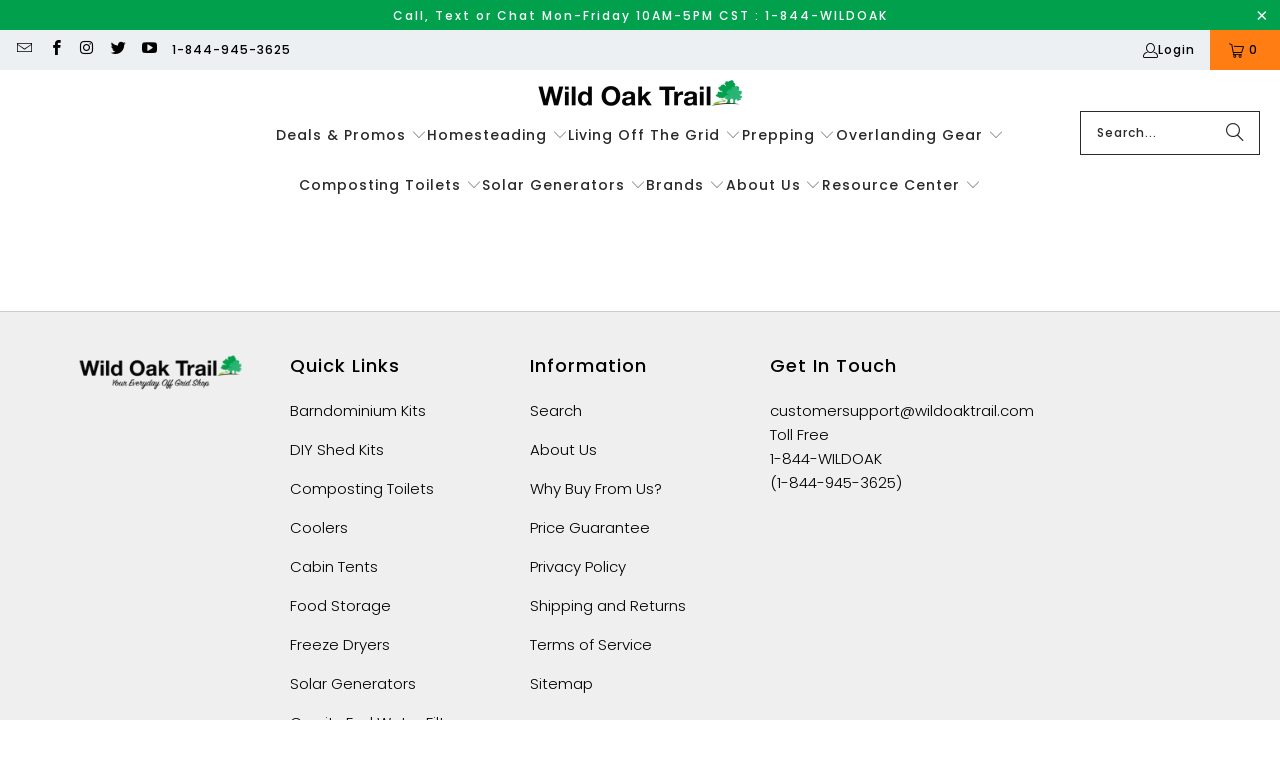

--- FILE ---
content_type: text/html; charset=utf-8
request_url: https://wildoaktrail.com/products/choose-number-of-black-filters-7
body_size: 42615
content:


 <!DOCTYPE html>
<html class="no-js no-touch" lang="en"> <head> <script>
    window.Store = window.Store || {};
    window.Store.id = 20451873;</script> <meta charset="utf-8"> <meta http-equiv="cleartype" content="on"> <meta name="robots" content="index,follow"> <!-- Mobile Specific Metas --> <meta name="HandheldFriendly" content="True"> <meta name="MobileOptimized" content="320"> <meta name="viewport" content="width=device-width,initial-scale=1"> <meta name="theme-color" content="#ffffff"> <title>
      Choose Number of Black Filters - Wild Oak Trail</title> <meta name="description" content="***This is a hidden product used with the Product Options application, Please do not delete this product.***"/> <!-- Preconnect Domains --> <link rel="preconnect" href="https://fonts.shopifycdn.com" /> <link rel="preconnect" href="https://cdn.shopify.com" /> <!-- Stylesheet for Fancybox library --> <link href="//wildoaktrail.com/cdn/shop/t/135/assets/fancybox.css?v=19278034316635137701753213066" rel="stylesheet" type="text/css" media="all" /> <!-- Stylesheets for Turbo --> <link href="//wildoaktrail.com/cdn/shop/t/135/assets/styles.css?v=146704112660622425181766663722" rel="stylesheet" type="text/css" media="all" /> <!-- Icons --> <link rel="shortcut icon" type="image/x-icon" href="//wildoaktrail.com/cdn/shop/files/favicon16x16pixels_d9ba3093-269c-40e6-a06f-fbfbef64e14f_180x180.png?v=1614361712"> <link rel="apple-touch-icon" href="//wildoaktrail.com/cdn/shop/files/favicon16x16pixels_d9ba3093-269c-40e6-a06f-fbfbef64e14f_180x180.png?v=1614361712"/> <link rel="apple-touch-icon" sizes="57x57" href="//wildoaktrail.com/cdn/shop/files/favicon16x16pixels_d9ba3093-269c-40e6-a06f-fbfbef64e14f_57x57.png?v=1614361712"/> <link rel="apple-touch-icon" sizes="60x60" href="//wildoaktrail.com/cdn/shop/files/favicon16x16pixels_d9ba3093-269c-40e6-a06f-fbfbef64e14f_60x60.png?v=1614361712"/> <link rel="apple-touch-icon" sizes="72x72" href="//wildoaktrail.com/cdn/shop/files/favicon16x16pixels_d9ba3093-269c-40e6-a06f-fbfbef64e14f_72x72.png?v=1614361712"/> <link rel="apple-touch-icon" sizes="76x76" href="//wildoaktrail.com/cdn/shop/files/favicon16x16pixels_d9ba3093-269c-40e6-a06f-fbfbef64e14f_76x76.png?v=1614361712"/> <link rel="apple-touch-icon" sizes="114x114" href="//wildoaktrail.com/cdn/shop/files/favicon16x16pixels_d9ba3093-269c-40e6-a06f-fbfbef64e14f_114x114.png?v=1614361712"/> <link rel="apple-touch-icon" sizes="180x180" href="//wildoaktrail.com/cdn/shop/files/favicon16x16pixels_d9ba3093-269c-40e6-a06f-fbfbef64e14f_180x180.png?v=1614361712"/> <link rel="apple-touch-icon" sizes="228x228" href="//wildoaktrail.com/cdn/shop/files/favicon16x16pixels_d9ba3093-269c-40e6-a06f-fbfbef64e14f_228x228.png?v=1614361712"/> <link rel="canonical" href="https://wildoaktrail.com/products/choose-number-of-black-filters-7" /> <script src="//wildoaktrail.com/cdn/shop/t/135/assets/jquery.min.js?v=81049236547974671631753213066" defer></script> <script src="//wildoaktrail.com/cdn/shop/t/135/assets/currencies.js?v=1648699478663843391753213066" defer></script> <script>
      window.PXUTheme = window.PXUTheme || {};
      window.PXUTheme.version = '9.0.0';
      window.PXUTheme.name = 'Turbo';</script>
    


    
<template id="price-ui"><span class="price " data-price></span><span class="compare-at-price" data-compare-at-price></span><span class="unit-pricing" data-unit-pricing></span></template> <template id="price-ui-badge"><div class="price-ui-badge__sticker price-ui-badge__sticker--"> <span class="price-ui-badge__sticker-text" data-badge></span></div></template> <template id="price-ui__price"><span class="money" data-price></span></template> <template id="price-ui__price-range"><span class="price-min" data-price-min><span class="money" data-price></span></span> - <span class="price-max" data-price-max><span class="money" data-price></span></span></template> <template id="price-ui__unit-pricing"><span class="unit-quantity" data-unit-quantity></span> | <span class="unit-price" data-unit-price><span class="money" data-price></span></span> / <span class="unit-measurement" data-unit-measurement></span></template> <template id="price-ui-badge__percent-savings-range">Save up to <span data-price-percent></span>%</template> <template id="price-ui-badge__percent-savings">Save <span data-price-percent></span>%</template> <template id="price-ui-badge__price-savings-range">Save up to <span class="money" data-price></span></template> <template id="price-ui-badge__price-savings">Save <span class="money" data-price></span></template> <template id="price-ui-badge__on-sale">Sale</template> <template id="price-ui-badge__sold-out">Sold out</template> <template id="price-ui-badge__in-stock">In stock</template> <script>
      
window.PXUTheme = window.PXUTheme || {};


window.PXUTheme.theme_settings = {};
window.PXUTheme.currency = {};
window.PXUTheme.routes = window.PXUTheme.routes || {};


window.PXUTheme.theme_settings.display_tos_checkbox = false;
window.PXUTheme.theme_settings.go_to_checkout = false;
window.PXUTheme.theme_settings.cart_action = "redirect_cart";
window.PXUTheme.theme_settings.cart_shipping_calculator = false;


window.PXUTheme.theme_settings.collection_swatches = false;
window.PXUTheme.theme_settings.collection_secondary_image = false;


window.PXUTheme.currency.show_multiple_currencies = false;
window.PXUTheme.currency.shop_currency = "USD";
window.PXUTheme.currency.default_currency = "USD";
window.PXUTheme.currency.display_format = "money_format";
window.PXUTheme.currency.money_format = "${{amount}}";
window.PXUTheme.currency.money_format_no_currency = "${{amount}}";
window.PXUTheme.currency.money_format_currency = "${{amount}} USD";
window.PXUTheme.currency.native_multi_currency = true;
window.PXUTheme.currency.iso_code = "USD";
window.PXUTheme.currency.symbol = "$";


window.PXUTheme.theme_settings.display_inventory_left = false;
window.PXUTheme.theme_settings.inventory_threshold = 10;
window.PXUTheme.theme_settings.limit_quantity = false;


window.PXUTheme.theme_settings.menu_position = null;


window.PXUTheme.theme_settings.newsletter_popup = false;
window.PXUTheme.theme_settings.newsletter_popup_days = "7";
window.PXUTheme.theme_settings.newsletter_popup_mobile = false;
window.PXUTheme.theme_settings.newsletter_popup_seconds = 8;


window.PXUTheme.theme_settings.pagination_type = "basic_pagination";


window.PXUTheme.theme_settings.enable_shopify_collection_badges = false;
window.PXUTheme.theme_settings.quick_shop_thumbnail_position = null;
window.PXUTheme.theme_settings.product_form_style = "select";
window.PXUTheme.theme_settings.sale_banner_enabled = true;
window.PXUTheme.theme_settings.display_savings = false;
window.PXUTheme.theme_settings.display_sold_out_price = false;
window.PXUTheme.theme_settings.free_text = "Free";
window.PXUTheme.theme_settings.video_looping = null;
window.PXUTheme.theme_settings.quick_shop_style = "inline";
window.PXUTheme.theme_settings.hover_enabled = false;


window.PXUTheme.routes.cart_url = "/cart";
window.PXUTheme.routes.root_url = "/";
window.PXUTheme.routes.search_url = "/search";
window.PXUTheme.routes.all_products_collection_url = "/collections/all";
window.PXUTheme.routes.product_recommendations_url = "/recommendations/products";
window.PXUTheme.routes.predictive_search_url = "/search/suggest";


window.PXUTheme.theme_settings.image_loading_style = "blur-up";


window.PXUTheme.theme_settings.enable_autocomplete = true;


window.PXUTheme.theme_settings.page_dots_enabled = false;
window.PXUTheme.theme_settings.slideshow_arrow_size = "light";


window.PXUTheme.theme_settings.quick_shop_enabled = false;


window.PXUTheme.translation = {};


window.PXUTheme.translation.agree_to_terms_warning = "You must agree with the terms and conditions to checkout.";
window.PXUTheme.translation.one_item_left = "item left";
window.PXUTheme.translation.items_left_text = "items left";
window.PXUTheme.translation.cart_savings_text = "Total Savings";
window.PXUTheme.translation.cart_discount_text = "Discount";
window.PXUTheme.translation.cart_subtotal_text = "Subtotal";
window.PXUTheme.translation.cart_remove_text = "Remove";
window.PXUTheme.translation.cart_free_text = "Free";


window.PXUTheme.translation.newsletter_success_text = "Thank you for joining our mailing list!";


window.PXUTheme.translation.notify_email = "Enter your email address...";
window.PXUTheme.translation.notify_email_value = "Translation missing: en.contact.fields.email";
window.PXUTheme.translation.notify_email_send = "Send";
window.PXUTheme.translation.notify_message_first = "Please notify me when ";
window.PXUTheme.translation.notify_message_last = " becomes available - ";
window.PXUTheme.translation.notify_success_text = "Thanks! We will notify you when this product becomes available!";


window.PXUTheme.translation.add_to_cart = "Add to Cart";
window.PXUTheme.translation.coming_soon_text = "Coming Soon";
window.PXUTheme.translation.sold_out_text = "Sold Out";
window.PXUTheme.translation.sale_text = "Sale";
window.PXUTheme.translation.savings_text = "You Save";
window.PXUTheme.translation.from_text = "from";
window.PXUTheme.translation.new_text = "New";
window.PXUTheme.translation.pre_order_text = "Pre-Order";
window.PXUTheme.translation.unavailable_text = "Unavailable";


window.PXUTheme.translation.all_results = "View all results";
window.PXUTheme.translation.no_results = "Sorry, no results!";


window.PXUTheme.media_queries = {};
window.PXUTheme.media_queries.small = window.matchMedia( "(max-width: 480px)" );
window.PXUTheme.media_queries.medium = window.matchMedia( "(max-width: 798px)" );
window.PXUTheme.media_queries.large = window.matchMedia( "(min-width: 799px)" );
window.PXUTheme.media_queries.larger = window.matchMedia( "(min-width: 960px)" );
window.PXUTheme.media_queries.xlarge = window.matchMedia( "(min-width: 1200px)" );
window.PXUTheme.media_queries.ie10 = window.matchMedia( "all and (-ms-high-contrast: none), (-ms-high-contrast: active)" );
window.PXUTheme.media_queries.tablet = window.matchMedia( "only screen and (min-width: 799px) and (max-width: 1024px)" );
window.PXUTheme.media_queries.mobile_and_tablet = window.matchMedia( "(max-width: 1024px)" );</script> <script src="//wildoaktrail.com/cdn/shop/t/135/assets/vendors.js?v=116787145737697578771753213066" defer></script> <script src="//wildoaktrail.com/cdn/shop/t/135/assets/sections.js?v=167601215402280085141753213066" defer></script> <script src="//wildoaktrail.com/cdn/shop/t/135/assets/utilities.js?v=120167110709122668011753213066" defer></script> <script src="//wildoaktrail.com/cdn/shop/t/135/assets/app.js?v=178567649914503913341753213066" defer></script> <script></script> <script>window.performance && window.performance.mark && window.performance.mark('shopify.content_for_header.start');</script><meta name="google-site-verification" content="6aphB6rpCP6_3yThiemvsOco4unR00dd3MZ0TFbaGus">
<meta id="shopify-digital-wallet" name="shopify-digital-wallet" content="/20451873/digital_wallets/dialog">
<meta name="shopify-checkout-api-token" content="fae84b95d8bf1324d67bd16c554a2c9c">
<meta id="in-context-paypal-metadata" data-shop-id="20451873" data-venmo-supported="true" data-environment="production" data-locale="en_US" data-paypal-v4="true" data-currency="USD">
<link rel="alternate" type="application/json+oembed" href="https://wildoaktrail.com/products/choose-number-of-black-filters-7.oembed">
<script async="async" src="/checkouts/internal/preloads.js?locale=en-US"></script>
<link rel="preconnect" href="https://shop.app" crossorigin="anonymous">
<script async="async" src="https://shop.app/checkouts/internal/preloads.js?locale=en-US&shop_id=20451873" crossorigin="anonymous"></script>
<script id="apple-pay-shop-capabilities" type="application/json">{"shopId":20451873,"countryCode":"US","currencyCode":"USD","merchantCapabilities":["supports3DS"],"merchantId":"gid:\/\/shopify\/Shop\/20451873","merchantName":"Wild Oak Trail","requiredBillingContactFields":["postalAddress","email","phone"],"requiredShippingContactFields":["postalAddress","email","phone"],"shippingType":"shipping","supportedNetworks":["visa","masterCard","amex","discover","elo","jcb"],"total":{"type":"pending","label":"Wild Oak Trail","amount":"1.00"},"shopifyPaymentsEnabled":true,"supportsSubscriptions":true}</script>
<script id="shopify-features" type="application/json">{"accessToken":"fae84b95d8bf1324d67bd16c554a2c9c","betas":["rich-media-storefront-analytics"],"domain":"wildoaktrail.com","predictiveSearch":true,"shopId":20451873,"locale":"en"}</script>
<script>var Shopify = Shopify || {};
Shopify.shop = "wild-oak-trail.myshopify.com";
Shopify.locale = "en";
Shopify.currency = {"active":"USD","rate":"1.0"};
Shopify.country = "US";
Shopify.theme = {"name":"Copy of Copy of Turbo - Technical SEO","id":153876791532,"schema_name":"Turbo","schema_version":"9.0.0","theme_store_id":null,"role":"main"};
Shopify.theme.handle = "null";
Shopify.theme.style = {"id":null,"handle":null};
Shopify.cdnHost = "wildoaktrail.com/cdn";
Shopify.routes = Shopify.routes || {};
Shopify.routes.root = "/";</script>
<script type="module">!function(o){(o.Shopify=o.Shopify||{}).modules=!0}(window);</script>
<script>!function(o){function n(){var o=[];function n(){o.push(Array.prototype.slice.apply(arguments))}return n.q=o,n}var t=o.Shopify=o.Shopify||{};t.loadFeatures=n(),t.autoloadFeatures=n()}(window);</script>
<script>
  window.ShopifyPay = window.ShopifyPay || {};
  window.ShopifyPay.apiHost = "shop.app\/pay";
  window.ShopifyPay.redirectState = null;
</script>
<script id="shop-js-analytics" type="application/json">{"pageType":"product"}</script>
<script defer="defer" async type="module" src="//wildoaktrail.com/cdn/shopifycloud/shop-js/modules/v2/client.init-shop-cart-sync_DtuiiIyl.en.esm.js"></script>
<script defer="defer" async type="module" src="//wildoaktrail.com/cdn/shopifycloud/shop-js/modules/v2/chunk.common_CUHEfi5Q.esm.js"></script>
<script type="module">
  await import("//wildoaktrail.com/cdn/shopifycloud/shop-js/modules/v2/client.init-shop-cart-sync_DtuiiIyl.en.esm.js");
await import("//wildoaktrail.com/cdn/shopifycloud/shop-js/modules/v2/chunk.common_CUHEfi5Q.esm.js");

  window.Shopify.SignInWithShop?.initShopCartSync?.({"fedCMEnabled":true,"windoidEnabled":true});

</script>
<script>
  window.Shopify = window.Shopify || {};
  if (!window.Shopify.featureAssets) window.Shopify.featureAssets = {};
  window.Shopify.featureAssets['shop-js'] = {"shop-cart-sync":["modules/v2/client.shop-cart-sync_DFoTY42P.en.esm.js","modules/v2/chunk.common_CUHEfi5Q.esm.js"],"init-fed-cm":["modules/v2/client.init-fed-cm_D2UNy1i2.en.esm.js","modules/v2/chunk.common_CUHEfi5Q.esm.js"],"init-shop-email-lookup-coordinator":["modules/v2/client.init-shop-email-lookup-coordinator_BQEe2rDt.en.esm.js","modules/v2/chunk.common_CUHEfi5Q.esm.js"],"shop-cash-offers":["modules/v2/client.shop-cash-offers_3CTtReFF.en.esm.js","modules/v2/chunk.common_CUHEfi5Q.esm.js","modules/v2/chunk.modal_BewljZkx.esm.js"],"shop-button":["modules/v2/client.shop-button_C6oxCjDL.en.esm.js","modules/v2/chunk.common_CUHEfi5Q.esm.js"],"init-windoid":["modules/v2/client.init-windoid_5pix8xhK.en.esm.js","modules/v2/chunk.common_CUHEfi5Q.esm.js"],"avatar":["modules/v2/client.avatar_BTnouDA3.en.esm.js"],"init-shop-cart-sync":["modules/v2/client.init-shop-cart-sync_DtuiiIyl.en.esm.js","modules/v2/chunk.common_CUHEfi5Q.esm.js"],"shop-toast-manager":["modules/v2/client.shop-toast-manager_BYv_8cH1.en.esm.js","modules/v2/chunk.common_CUHEfi5Q.esm.js"],"pay-button":["modules/v2/client.pay-button_FnF9EIkY.en.esm.js","modules/v2/chunk.common_CUHEfi5Q.esm.js"],"shop-login-button":["modules/v2/client.shop-login-button_CH1KUpOf.en.esm.js","modules/v2/chunk.common_CUHEfi5Q.esm.js","modules/v2/chunk.modal_BewljZkx.esm.js"],"init-customer-accounts-sign-up":["modules/v2/client.init-customer-accounts-sign-up_aj7QGgYS.en.esm.js","modules/v2/client.shop-login-button_CH1KUpOf.en.esm.js","modules/v2/chunk.common_CUHEfi5Q.esm.js","modules/v2/chunk.modal_BewljZkx.esm.js"],"init-shop-for-new-customer-accounts":["modules/v2/client.init-shop-for-new-customer-accounts_NbnYRf_7.en.esm.js","modules/v2/client.shop-login-button_CH1KUpOf.en.esm.js","modules/v2/chunk.common_CUHEfi5Q.esm.js","modules/v2/chunk.modal_BewljZkx.esm.js"],"init-customer-accounts":["modules/v2/client.init-customer-accounts_ppedhqCH.en.esm.js","modules/v2/client.shop-login-button_CH1KUpOf.en.esm.js","modules/v2/chunk.common_CUHEfi5Q.esm.js","modules/v2/chunk.modal_BewljZkx.esm.js"],"shop-follow-button":["modules/v2/client.shop-follow-button_CMIBBa6u.en.esm.js","modules/v2/chunk.common_CUHEfi5Q.esm.js","modules/v2/chunk.modal_BewljZkx.esm.js"],"lead-capture":["modules/v2/client.lead-capture_But0hIyf.en.esm.js","modules/v2/chunk.common_CUHEfi5Q.esm.js","modules/v2/chunk.modal_BewljZkx.esm.js"],"checkout-modal":["modules/v2/client.checkout-modal_BBxc70dQ.en.esm.js","modules/v2/chunk.common_CUHEfi5Q.esm.js","modules/v2/chunk.modal_BewljZkx.esm.js"],"shop-login":["modules/v2/client.shop-login_hM3Q17Kl.en.esm.js","modules/v2/chunk.common_CUHEfi5Q.esm.js","modules/v2/chunk.modal_BewljZkx.esm.js"],"payment-terms":["modules/v2/client.payment-terms_CAtGlQYS.en.esm.js","modules/v2/chunk.common_CUHEfi5Q.esm.js","modules/v2/chunk.modal_BewljZkx.esm.js"]};
</script>
<script>(function() {
  var isLoaded = false;
  function asyncLoad() {
    if (isLoaded) return;
    isLoaded = true;
    var urls = ["https:\/\/cdn-stamped-io.azureedge.net\/files\/shopify.v2.min.js?shop=wild-oak-trail.myshopify.com","https:\/\/buy-me-cdn.makeprosimp.com\/v2\/app.min.js?v=v2\u0026shop=wild-oak-trail.myshopify.com","https:\/\/cloudsearch-1f874.kxcdn.com\/shopify.js?srp=\/a\/search\u0026shop=wild-oak-trail.myshopify.com","\/\/cdn.shopify.com\/proxy\/7eb7c969b08d96fea16a245fc97fef847128c0bc698396953164922c10427c18\/bingshoppingtool-t2app-prod.trafficmanager.net\/uet\/tracking_script?shop=wild-oak-trail.myshopify.com\u0026sp-cache-control=cHVibGljLCBtYXgtYWdlPTkwMA","https:\/\/static.klaviyo.com\/onsite\/js\/LDqRTm\/klaviyo.js?company_id=LDqRTm\u0026shop=wild-oak-trail.myshopify.com","https:\/\/ecommplugins-scripts.trustpilot.com\/v2.1\/js\/header.min.js?settings=eyJrZXkiOiJOSHhqUGVKcGdCMVQxcE5xIiwicyI6Im5vbmUifQ==\u0026v=2.5\u0026shop=wild-oak-trail.myshopify.com","https:\/\/ecommplugins-scripts.trustpilot.com\/v2.1\/js\/success.min.js?settings=eyJrZXkiOiJOSHhqUGVKcGdCMVQxcE5xIiwicyI6Im5vbmUiLCJ0IjpbIm9yZGVycy9mdWxmaWxsZWQiXSwidiI6IiIsImEiOiIifQ==\u0026shop=wild-oak-trail.myshopify.com","https:\/\/ecommplugins-trustboxsettings.trustpilot.com\/wild-oak-trail.myshopify.com.js?settings=1750778637648\u0026shop=wild-oak-trail.myshopify.com","https:\/\/s3.eu-west-1.amazonaws.com\/production-klarna-il-shopify-osm\/7bec47374bc1cb6b6338dfd4d69e7bffd4f4b70b\/wild-oak-trail.myshopify.com-1753217184889.js?shop=wild-oak-trail.myshopify.com"];
    for (var i = 0; i <urls.length; i++) {
      var s = document.createElement('script');
      s.type = 'text/javascript';
      s.async = true;
      s.src = urls[i];
      var x = document.getElementsByTagName('script')[0];
      x.parentNode.insertBefore(s, x);
    }
  };
  if(window.attachEvent) {
    window.attachEvent('onload', asyncLoad);
  } else {
    window.addEventListener('load', asyncLoad, false);
  }
})();</script>
<script id="__st">var __st={"a":20451873,"offset":-21600,"reqid":"11862fe2-09dc-49a9-a31c-d2ac7f05c998-1767113973","pageurl":"wildoaktrail.com\/products\/choose-number-of-black-filters-7","u":"f7bb10ff7164","p":"product","rtyp":"product","rid":7903601393900};</script>
<script>window.ShopifyPaypalV4VisibilityTracking = true;</script>
<script id="captcha-bootstrap">!function(){'use strict';const t='contact',e='account',n='new_comment',o=[[t,t],['blogs',n],['comments',n],[t,'customer']],c=[[e,'customer_login'],[e,'guest_login'],[e,'recover_customer_password'],[e,'create_customer']],r=t=>t.map((([t,e])=>`form[action*='/${t}']:not([data-nocaptcha='true']) input[name='form_type'][value='${e}']`)).join(','),a=t=>()=>t?[...document.querySelectorAll(t)].map((t=>t.form)):[];function s(){const t=[...o],e=r(t);return a(e)}const i='password',u='form_key',d=['recaptcha-v3-token','g-recaptcha-response','h-captcha-response',i],f=()=>{try{return window.sessionStorage}catch{return}},m='__shopify_v',_=t=>t.elements[u];function p(t,e,n=!1){try{const o=window.sessionStorage,c=JSON.parse(o.getItem(e)),{data:r}=function(t){const{data:e,action:n}=t;return t[m]||n?{data:e,action:n}:{data:t,action:n}}(c);for(const[e,n]of Object.entries(r))t.elements[e]&&(t.elements[e].value=n);n&&o.removeItem(e)}catch(o){console.error('form repopulation failed',{error:o})}}const l='form_type',E='cptcha';function T(t){t.dataset[E]=!0}const w=window,h=w.document,L='Shopify',v='ce_forms',y='captcha';let A=!1;((t,e)=>{const n=(g='f06e6c50-85a8-45c8-87d0-21a2b65856fe',I='https://cdn.shopify.com/shopifycloud/storefront-forms-hcaptcha/ce_storefront_forms_captcha_hcaptcha.v1.5.2.iife.js',D={infoText:'Protected by hCaptcha',privacyText:'Privacy',termsText:'Terms'},(t,e,n)=>{const o=w[L][v],c=o.bindForm;if(c)return c(t,g,e,D).then(n);var r;o.q.push([[t,g,e,D],n]),r=I,A||(h.body.append(Object.assign(h.createElement('script'),{id:'captcha-provider',async:!0,src:r})),A=!0)});var g,I,D;w[L]=w[L]||{},w[L][v]=w[L][v]||{},w[L][v].q=[],w[L][y]=w[L][y]||{},w[L][y].protect=function(t,e){n(t,void 0,e),T(t)},Object.freeze(w[L][y]),function(t,e,n,w,h,L){const[v,y,A,g]=function(t,e,n){const i=e?o:[],u=t?c:[],d=[...i,...u],f=r(d),m=r(i),_=r(d.filter((([t,e])=>n.includes(e))));return[a(f),a(m),a(_),s()]}(w,h,L),I=t=>{const e=t.target;return e instanceof HTMLFormElement?e:e&&e.form},D=t=>v().includes(t);t.addEventListener('submit',(t=>{const e=I(t);if(!e)return;const n=D(e)&&!e.dataset.hcaptchaBound&&!e.dataset.recaptchaBound,o=_(e),c=g().includes(e)&&(!o||!o.value);(n||c)&&t.preventDefault(),c&&!n&&(function(t){try{if(!f())return;!function(t){const e=f();if(!e)return;const n=_(t);if(!n)return;const o=n.value;o&&e.removeItem(o)}(t);const e=Array.from(Array(32),(()=>Math.random().toString(36)[2])).join('');!function(t,e){_(t)||t.append(Object.assign(document.createElement('input'),{type:'hidden',name:u})),t.elements[u].value=e}(t,e),function(t,e){const n=f();if(!n)return;const o=[...t.querySelectorAll(`input[type='${i}']`)].map((({name:t})=>t)),c=[...d,...o],r={};for(const[a,s]of new FormData(t).entries())c.includes(a)||(r[a]=s);n.setItem(e,JSON.stringify({[m]:1,action:t.action,data:r}))}(t,e)}catch(e){console.error('failed to persist form',e)}}(e),e.submit())}));const S=(t,e)=>{t&&!t.dataset[E]&&(n(t,e.some((e=>e===t))),T(t))};for(const o of['focusin','change'])t.addEventListener(o,(t=>{const e=I(t);D(e)&&S(e,y())}));const B=e.get('form_key'),M=e.get(l),P=B&&M;t.addEventListener('DOMContentLoaded',(()=>{const t=y();if(P)for(const e of t)e.elements[l].value===M&&p(e,B);[...new Set([...A(),...v().filter((t=>'true'===t.dataset.shopifyCaptcha))])].forEach((e=>S(e,t)))}))}(h,new URLSearchParams(w.location.search),n,t,e,['guest_login'])})(!0,!1)}();</script>
<script integrity="sha256-4kQ18oKyAcykRKYeNunJcIwy7WH5gtpwJnB7kiuLZ1E=" data-source-attribution="shopify.loadfeatures" defer="defer" src="//wildoaktrail.com/cdn/shopifycloud/storefront/assets/storefront/load_feature-a0a9edcb.js" crossorigin="anonymous"></script>
<script crossorigin="anonymous" defer="defer" src="//wildoaktrail.com/cdn/shopifycloud/storefront/assets/shopify_pay/storefront-65b4c6d7.js?v=20250812"></script>
<script data-source-attribution="shopify.dynamic_checkout.dynamic.init">var Shopify=Shopify||{};Shopify.PaymentButton=Shopify.PaymentButton||{isStorefrontPortableWallets:!0,init:function(){window.Shopify.PaymentButton.init=function(){};var t=document.createElement("script");t.src="https://wildoaktrail.com/cdn/shopifycloud/portable-wallets/latest/portable-wallets.en.js",t.type="module",document.head.appendChild(t)}};
</script>
<script data-source-attribution="shopify.dynamic_checkout.buyer_consent">
  function portableWalletsHideBuyerConsent(e){var t=document.getElementById("shopify-buyer-consent"),n=document.getElementById("shopify-subscription-policy-button");t&&n&&(t.classList.add("hidden"),t.setAttribute("aria-hidden","true"),n.removeEventListener("click",e))}function portableWalletsShowBuyerConsent(e){var t=document.getElementById("shopify-buyer-consent"),n=document.getElementById("shopify-subscription-policy-button");t&&n&&(t.classList.remove("hidden"),t.removeAttribute("aria-hidden"),n.addEventListener("click",e))}window.Shopify?.PaymentButton&&(window.Shopify.PaymentButton.hideBuyerConsent=portableWalletsHideBuyerConsent,window.Shopify.PaymentButton.showBuyerConsent=portableWalletsShowBuyerConsent);
</script>
<script data-source-attribution="shopify.dynamic_checkout.cart.bootstrap">document.addEventListener("DOMContentLoaded",(function(){function t(){return document.querySelector("shopify-accelerated-checkout-cart, shopify-accelerated-checkout")}if(t())Shopify.PaymentButton.init();else{new MutationObserver((function(e,n){t()&&(Shopify.PaymentButton.init(),n.disconnect())})).observe(document.body,{childList:!0,subtree:!0})}}));
</script>
<link id="shopify-accelerated-checkout-styles" rel="stylesheet" media="screen" href="https://wildoaktrail.com/cdn/shopifycloud/portable-wallets/latest/accelerated-checkout-backwards-compat.css" crossorigin="anonymous">
<style id="shopify-accelerated-checkout-cart">
        #shopify-buyer-consent {
  margin-top: 1em;
  display: inline-block;
  width: 100%;
}

#shopify-buyer-consent.hidden {
  display: none;
}

#shopify-subscription-policy-button {
  background: none;
  border: none;
  padding: 0;
  text-decoration: underline;
  font-size: inherit;
  cursor: pointer;
}

#shopify-subscription-policy-button::before {
  box-shadow: none;
}

      </style>

<script>window.performance && window.performance.mark && window.performance.mark('shopify.content_for_header.end');</script> <meta name='robots' content='noindex'>

<script>
    window.BOLD = window.BOLD || {};
        window.BOLD.options = window.BOLD.options || {};
        window.BOLD.options.settings = window.BOLD.options.settings || {};
        window.BOLD.options.settings.v1_variant_mode = window.BOLD.options.settings.v1_variant_mode || true;
        window.BOLD.options.settings.hybrid_fix_auto_insert_inputs =
        window.BOLD.options.settings.hybrid_fix_auto_insert_inputs || true;
</script>

<script>window.BOLD = window.BOLD || {};
    window.BOLD.common = window.BOLD.common || {};
    window.BOLD.common.Shopify = window.BOLD.common.Shopify || {};
    window.BOLD.common.Shopify.shop = {
      domain: 'wildoaktrail.com',
      permanent_domain: 'wild-oak-trail.myshopify.com',
      url: 'https://wildoaktrail.com',
      secure_url: 'https://wildoaktrail.com',money_format: "${{amount}}",currency: "USD"
    };
    window.BOLD.common.Shopify.customer = {
      id: null,
      tags: null,
    };
    window.BOLD.common.Shopify.cart = {"note":null,"attributes":{},"original_total_price":0,"total_price":0,"total_discount":0,"total_weight":0.0,"item_count":0,"items":[],"requires_shipping":false,"currency":"USD","items_subtotal_price":0,"cart_level_discount_applications":[],"checkout_charge_amount":0};
    window.BOLD.common.template = 'product';window.BOLD.common.Shopify.formatMoney = function(money, format) {
        function n(t, e) {
            return "undefined" == typeof t ? e : t
        }
        function r(t, e, r, i) {
            if (e = n(e, 2),
                r = n(r, ","),
                i = n(i, "."),
            isNaN(t) || null == t)
                return 0;
            t = (t / 100).toFixed(e);
            var o = t.split(".")
                , a = o[0].replace(/(\d)(?=(\d\d\d)+(?!\d))/g, "$1" + r)
                , s = o[1] ? i + o[1] : "";
            return a + s
        }
        "string" == typeof money && (money = money.replace(".", ""));
        var i = ""
            , o = /\{\{\s*(\w+)\s*\}\}/
            , a = format || window.BOLD.common.Shopify.shop.money_format || window.Shopify.money_format || "$ {{ amount }}";
        switch (a.match(o)[1]) {
            case "amount":
                i = r(money, 2, ",", ".");
                break;
            case "amount_no_decimals":
                i = r(money, 0, ",", ".");
                break;
            case "amount_with_comma_separator":
                i = r(money, 2, ".", ",");
                break;
            case "amount_no_decimals_with_comma_separator":
                i = r(money, 0, ".", ",");
                break;
            case "amount_with_space_separator":
                i = r(money, 2, " ", ",");
                break;
            case "amount_no_decimals_with_space_separator":
                i = r(money, 0, " ", ",");
                break;
            case "amount_with_apostrophe_separator":
                i = r(money, 2, "'", ".");
                break;
        }
        return a.replace(o, i);
    };
    window.BOLD.common.Shopify.saveProduct = function (handle, product) {
      if (typeof handle === 'string' && typeof window.BOLD.common.Shopify.products[handle] === 'undefined') {
        if (typeof product === 'number') {
          window.BOLD.common.Shopify.handles[product] = handle;
          product = { id: product };
        }
        window.BOLD.common.Shopify.products[handle] = product;
      }
    };
    window.BOLD.common.Shopify.saveVariant = function (variant_id, variant) {
      if (typeof variant_id === 'number' && typeof window.BOLD.common.Shopify.variants[variant_id] === 'undefined') {
        window.BOLD.common.Shopify.variants[variant_id] = variant;
      }
    };window.BOLD.common.Shopify.products = window.BOLD.common.Shopify.products || {};
    window.BOLD.common.Shopify.variants = window.BOLD.common.Shopify.variants || {};
    window.BOLD.common.Shopify.handles = window.BOLD.common.Shopify.handles || {};window.BOLD.common.Shopify.handle = "choose-number-of-black-filters-7"
window.BOLD.common.Shopify.saveProduct("choose-number-of-black-filters-7", 7903601393900);window.BOLD.common.Shopify.saveVariant(43759834988780, { product_id: 7903601393900, product_handle: "choose-number-of-black-filters-7", price: 15900, group_id: '', csp_metafield: {}});window.BOLD.apps_installed = {"Product Options":2} || {};window.BOLD.common.Shopify.metafields = window.BOLD.common.Shopify.metafields || {};window.BOLD.common.Shopify.metafields["bold_rp"] = {};window.BOLD.common.Shopify.metafields["bold_csp_defaults"] = {};window.BOLD.common.cacheParams = window.BOLD.common.cacheParams || {};
</script>
<script>
    window.BOLD.common.cacheParams.options = 1766687603;
</script>
<link href="//wildoaktrail.com/cdn/shop/t/135/assets/bold-options.css?v=95008662683867651091753213066" rel="stylesheet" type="text/css" media="all" />
<script src="https://options.shopapps.site/js/options.js" type="text/javascript"></script>

<meta name="author" content="Wild Oak Trail">
<meta property="og:url" content="https://wildoaktrail.com/products/choose-number-of-black-filters-7">
<meta property="og:site_name" content="Wild Oak Trail"> <meta property="og:type" content="product"> <meta property="og:title" content="Choose Number of Black Filters"> <meta property="og:image" content="https://wildoaktrail.com/cdn/shop/files/logo._wildoak_copy_1200x.png?v=1687969125"> <meta property="og:image:secure_url" content="https://wildoaktrail.com/cdn/shop/files/logo._wildoak_copy_1200x.png?v=1687969125"> <meta property="og:image:width" content="1200"> <meta property="og:image:height" content="628"> <meta property="product:price:amount" content="159.00"> <meta property="product:price:currency" content="USD"> <meta property="og:description" content="***This is a hidden product used with the Product Options application, Please do not delete this product.***"> <meta name="twitter:site" content="@WildOakTrail">

<meta name="twitter:card" content="summary"> <meta name="twitter:title" content="Choose Number of Black Filters"> <meta name="twitter:description" content="***This is a hidden product used with the Product Options application, Please do not delete this product.***"> <meta name="twitter:image" content="https://wildoaktrail.com/cdn/shopifycloud/storefront/assets/no-image-2048-a2addb12_240x.gif"> <meta name="twitter:image:width" content="240"> <meta name="twitter:image:height" content="240"> <meta name="twitter:image:alt" content=""> <script defer="defer">
      window.addEventListener('DOMContentLoaded', function(){
        Extend.config({ storeId: '40fbd491-e134-4051-8118-fafd7ba0fa71', environment: 'production' })
      })</script> <!-- REAMAZE INTEGRATION START - DO NOT REMOVE --> <!-- Reamaze Config file - DO NOT REMOVE -->
<script type="text/javascript">
  var _support = _support || { 'ui': {}, 'user': {} };
  _support.account = "wild-oak-trail";
</script>

<!-- reamaze_embeddable_29313_s -->
<!-- Embeddable - Wild Oak Trail Chat / Contact Form Shoutbox -->
<script type="text/javascript">
  var _support = _support || { 'ui': {}, 'user': {} };
  _support['account'] = 'wild-oak-trail';
  _support['ui']['contactMode'] = 'anonymous';
  _support['ui']['enableKb'] = 'false';
  _support['ui']['styles'] = {
    widgetColor: 'rgb(4, 161, 10)',
    gradient: true,
  };
  _support['ui']['shoutboxFacesMode'] = "brand-avatar";
  _support['ui']['shoutboxHeaderLogo'] = true;
  _support['ui']['widget'] = {
    icon: 'chat',
    displayOn: 'all',
    allowBotProcessing: true,
    label: {
      text: 'Let us know if you have any questions! &#128522;',
      mode: "notification",
      delay: 3,
      duration: 30,
      sound: true,
    },
    position: 'bottom-right',
    mobilePosition: 'bottom-right'
  };
  _support['apps'] = {
    recentConversations: {},
    faq: {"enabled":false},
    orders: {"enabled":false}
  };
</script>
<!-- reamaze_embeddable_29313_e --> <!-- Reamaze SSO file - DO NOT REMOVE --> <!-- REAMAZE INTEGRATION END - DO NOT REMOVE -->

    
    
  
<script>
    
    
    
    
    var gsf_conversion_data = {page_type : 'product', event : 'view_item', data : {product_data : [{variant_id : 43759834988780, product_id : 7903601393900, name : "Choose Number of Black Filters", price : "159.00", currency : "USD", sku : "", brand : "Wild Oak Trail", variant : "Two Filters (Included)", category : "OPTIONS_HIDDEN_PRODUCT", quantity : "0" }], total_price : "159.00", shop_currency : "USD"}};
    
</script>

<!-- Extend -- Load Extend SDK Configuration script -->
<!-- Extend - Add necessary SDK script tags and configure the store -->
<script src='https://sdk.helloextend.com/extend-sdk-client/v1/extend-sdk-client.min.js' defer='defer'></script>
<script src='https://sdk.helloextend.com/extend-sdk-client-shopify-addon/v1/extend-sdk-client-shopify-addon.min.js' defer='defer'></script>

<script>
  window.addEventListener('DOMContentLoaded', function(){
    window.Extend.config({storeId: '40fbd491-e134-4051-8118-fafd7ba0fa71', environment: 'production'});
    window.Extend.integration = {};

    // Extend - Analytics and writeLogs boolean
    window.Extend.integration.analytics = true;
    
    // Set to true while developing integration for better debugging - Be sure to set to false before going live
    window.Extend.integration.writeLogs = false;

    // Extend - QA Cypress booleans
    window.Extend.integration.isExtendPdpOfferEnabled = true;
    window.Extend.integration.isExtendOfferModalEnabled = true;
    window.Extend.integration.isExtendMainCartOfferEnabled = true;

	// Extend - QA Cypress SP booleans
	window.Extend.integration.isShippingProtectionEnabled = false;
	window.Extend.integration.isSpCheckOutExt = false;
	window.Extend.integration.isShippingProtectionOptOut = true;
	window.Extend.integration.isShippingProtectionOnMainCart = false;


    // Only defines utils if Extend and ExtendShopify is defined
    if (window.Extend && window.ExtendShopify) {
        const extendUtils = {
          
            /*
            * takes in object and logs it if writeLogs is true
            * @param {object} objToLog will be an object of information to log 
            */
            logger: (objToLog) => {
                try {
                    if(Extend.integration.writeLogs){
                        console.log("EXTEND: ", objToLog);
                    }
                } catch (error) {
                    console.warn("EXTEND: " + error);
                }
            }
        };
        window.Extend.integration.utils = extendUtils;
    }
  })
</script>

<!-- Extend - Render aftermarket integration snippet -->
<script>
    window.addEventListener('DOMContentLoaded', function () {
        if (window.Extend && window.ExtendShopify && window.Shopify && window.Shopify.currency && window.Shopify.currency.active === 'USD') {
            try {
                // Get params from URL
                const params = (new URL(document.location)).searchParams;

                // Check if leadToken or leadtoken is in the URL
                let leadToken = params.get('leadToken')
                    ? params.get('leadToken')
                    : params.get('leadtoken');

                if (leadToken) {
                    Extend.aftermarketModal.open({
                        leadToken: leadToken,
                        onClose: function (plan, product, quantity) {
                            if (plan && product) {
                                ExtendShopify.addPlanToCart({
                                    plan: plan,
                                    product: product,
                                    leadToken: leadToken,
                                    quantity: quantity || 1
                                }, function () {
                                    window.location = '/cart'
                                })
                            }
                        }
                    });
                }
            } catch (error) {
                console.error("EXTEND: " + error);
            }
        }
    });
</script>

<!-- Extend - Render analytics -->
<script>

// run scripts on DOMContentLoaded to avoid affecting site load time
window.addEventListener('DOMContentLoaded', function() {

    // Only run ajax integration if Extend and ExtendShopify is defined, the currency is set to USD and analytics are enabled
    if (window.Extend && window.ExtendShopify && Extend.integration.analytics && window.Shopify && window.Shopify.currency && window.Shopify.currency.active === 'USD') {

        /***********************/
        /* util functions      */
        /***********************/

        // getPlanId - Takes in the cart and a product ID and returns the plan ID for that product
        function getPlanId(cart, productId) {
            let planId;
            cart.items.forEach(function(item) {
                if (item.properties.Ref && item.properties.Ref === productId) 
                    planId = item.sku.toString();
                
            })
            return planId
        }

        /***********************/
        /* end util functions  */
        /***********************/

        // productAnalytics() - Takes in the product ID and quantity at the time it is added to the cart
        let productAnalytics = function(prodId, prodQty) {
            if (prodId) {
                if (!prodQty) 
                    prodQty = 1;
                
                Extend.trackProductAddedToCart({productId: prodId.toString(), productQuantity: parseInt(prodQty)});
            } else {
                console.warn("Extend: Product id is " + prodId)
            }
        }

        // cartAnalytics() - Takes in the oldCart and the newCart at a point where the cart updates
        let cartAnalytics = function(oldCart, newCart) {
            try{
                //if there is an old or new cart with items. 
                if (oldCart && newCart && oldCart.items && newCart.items) { 
                    // Triggers if an item has been removed
                    if (oldCart.items.length > newCart.items.length) {
                        oldCart.items.forEach(function(currentItem) {
                            let productFound = false
                            newCart.items.forEach(function(currentNewItem) {
                                if (currentItem.id == currentNewItem.id) {
                                    productFound = true
                                }
                            })

                            // making sdk call of which product was removed from cart
                            if (productFound === false) {
                                if (currentItem.vendor === 'Extend' && currentItem && currentItem.sku && currentItem.properties.Ref) {
                                    Extend.trackOfferRemovedFromCart({productId: currentItem.properties.Ref.toString(), planId: currentItem.sku.toString()});
                                } else if (currentItem.id) {
                                    Extend.trackProductRemovedFromCart({productId: currentItem.id.toString()})
                                }
                            }
                        })

                        // Triggers if an item quantity has changed
                    } else if (oldCart.item_count != newCart.item_count) {
                        oldCart.items.forEach(function(currentItem) {
                            newCart.items.forEach(function(currentNewItem) {

                                // Runs when the updated item is found if its not an Extend warranty
                                if (currentItem.id == currentNewItem.id && currentItem.quantity != currentNewItem.quantity && currentItem.vendor != 'Extend') {
                                    if (currentItem.id && currentNewItem.quantity && ExtendShopify.warrantyAlreadyInCart(currentItem.id.toString(), oldCart.items)) { // Gets the associated plan ID using the product ID
                                        let planId = getPlanId(newCart, currentItem.id.toString())

                                        // Product has warranty in cart
                                        Extend.trackOfferUpdated({
                                            productId: currentItem.id.toString(),
                                            planId: planId,
                                            updates: {
                                                warrantyQuantity: parseInt(currentNewItem.quantity),
                                                productQuantity: parseInt(currentNewItem.quantity)
                                            }
                                        });
                                    } else if (currentItem.id && currentNewItem.quantity) { // Product has no warranty in cart
                                        Extend.trackProductUpdated({
                                            productId: currentItem.id.toString(),
                                            updates: {
                                                productQuantity: parseInt(currentNewItem.quantity)
                                            }
                                        });
                                    }
                                }
                            })
                        })
                    }
                } else {
                    console.warn("EXTEND: corrupt cart objects");
                }
            }catch(error){
                console.error("EXTEND: "+ error);
            }
        }

        window.Extend.integration.productAnalytics = productAnalytics;
        window.Extend.integration.cartAnalytics = cartAnalytics;

    }
}) 
</script>


<!-- Extend -- Load product integration script -->
<script>

    // Run scripts on DOMContentLoaded to avoid affecting site load time
    window.addEventListener('DOMContentLoaded', function () {

        // Checks if Extend lives in the window and the active currency is USD before showing Extend offers
        if (window.Extend && window.ExtendShopify && window.Shopify && window.Shopify.currency && window.Shopify.currency.active === 'USD' && window.meta.page.pageType == 'product') {

            /************************/
            /* Initial Variables    */
            /************************/
            const productForm = document.querySelector('form[action="/cart/add"]'); // Change this to the product form element
            const addToCartButton = productForm.querySelector('button[name="add"]'); // Change this to the Add-To-Cart element
            const extendPlacementDiv = document.querySelector('.purchase-details');
            const productCategory = (meta && meta.product) ? meta.product.type : null;
            const extendOffer = document.createElement('div');
            const extendUtils = window.Extend.integration.utils;
            const extendLogger = extendUtils.logger;

            extendOffer.className = 'extend-offer';
            extendPlacementDiv.parentElement.insertBefore(extendOffer, extendPlacementDiv);

            /************************/
            /* QA Cypress Variables */
            /************************/
            window.Extend.integration.pdpProductForm = productForm;
            window.Extend.integration.pdpAddToCartButton = addToCartButton;
            window.Extend.integration.pdpExtendOffer = extendOffer;

            /************************/
            /* initProductOffer     */
            /************************/
            // Initializes product offers and handles ATC button functionality for the main PDP ATC
            function initProductOffer() {
                try {
                    extendLogger({ productForm, addToCartButton, extendOffer });

                    // Fail safes
                    if (!productForm || !addToCartButton || !extendOffer) {
                        throw new Error("Exiting - missing productForm, addToCartButton, or extendOffer")
                    }

                    // Check if product is an extend warranty, if so disable the atc
                    function isExtend() {
                        if (meta.product && meta.product.vendor === 'Extend') {
                            addToCartButton.disabled = true;
                        }
                    }

                    // Checks if product is an Extend warranty and if so disables
                    isExtend();

                    // Grabs the variantId from the productForm and renders the initial offers for it
                    let variantId = productForm.id.value;

                    // Grabs the product price from the metadata
                    let productPrice = parseInt(meta.product.variants.filter(variant => variant.id.toString() === variantId.toString())[0].price);

                    // Renders Extend offer
                    Extend.buttons.render(extendOffer, { referenceId: variantId, price: productPrice, category: productCategory });

                    // Listens for changes to the productForm and sets the activeProduct for extend via variantID
                    productForm.addEventListener('change', function () {
                      window.setTimeout(function() {
                    	variantId = productForm.id.value
                        if (variantId) {
                            productPrice = parseInt(meta.product.variants.filter(variant => variant.id.toString() === variantId.toString())[0].price);
                            Extend.setActiveProduct(extendOffer, { referenceId: variantId, price: productPrice, category: productCategory });
                            isExtend();
                        }
                      }, 500)
                        
                    });

                    // click simulation handling add to cart
                    function handleAddToCart(e) {
                        e.preventDefault();
                        e.stopImmediatePropagation();

                        const quantityEl = productForm.querySelector('[name="quantity"]');
                        const quantity = quantityEl && quantityEl.value;
                        ExtendShopify.handleAddToCart(extendOffer, {
                            quantity: quantity,
                            modal: false,
                            done: function () {

                                // Trigger Analytics
                                if (window.Extend.integration.analytics)
                                    window.Extend.integration.productAnalytics(variantId, quantity);

                                // remove default click listener
                                addToCartButton.removeEventListener('click', handleAddToCart, true);

                                // click atc button
                                addToCartButton.click();

                                // add default click listener back
                                addToCartButton.addEventListener('click', handleAddToCart, true);
                            }
                        });
                    }

                    // run handleCaddtoCart when we click ATC, capturing event
                    addToCartButton.addEventListener('click', handleAddToCart, true);

                    window.setTimeout(function() {
                      window.dispatchEvent(new Event('resize'))
                    }, 500)
                } catch (error) {
                    console.error("EXTEND:", error)
                }
            }

            // Initial product offer render
            if (!Extend.buttons.instance(extendOffer)) {
                initProductOffer();
            }
        }

    })
</script>

<style>
    .extend-offer {
        padding-bottom: 5px;
    }
</style>



<!-- Extend -- End Extend code --> <!-- Google Tag Manager -->
<script>(function(w,d,s,l,i){w[l]=w[l]||[];w[l].push({'gtm.start':
new Date().getTime(),event:'gtm.js'});var f=d.getElementsByTagName(s)[0],
j=d.createElement(s),dl=l!='dataLayer'?'&l='+l:'';j.async=true;j.src=
'https://www.googletagmanager.com/gtm.js?id='+i+dl;f.parentNode.insertBefore(j,f);
})(window,document,'script','dataLayer','GTM-KJ3SBP3M');</script>
<!-- End Google Tag Manager --> 

<script src="https://cdn.jsdelivr.net/npm/loading-attribute-polyfill@2.1.1/dist/loading-attribute-polyfill.umd.js" async></script>
<link href="https://cdn.jsdelivr.net/npm/loading-attribute-polyfill@2.1.1/dist/loading-attribute-polyfill.min.css" rel="stylesheet">
<!-- BEGIN app block: shopify://apps/pagecrafter-ai/blocks/theme_helper/8b88eec6-b6da-410e-b280-87faed5ff037 -->



<!-- END app block --><!-- BEGIN app block: shopify://apps/page-crafter/blocks/themeHelper/c7fa68e7-4f4a-4103-9713-6b7a7105dbcc -->


<!-- END app block --><!-- BEGIN app block: shopify://apps/frequently-bought/blocks/app-embed-block/b1a8cbea-c844-4842-9529-7c62dbab1b1f --><script>
    window.codeblackbelt = window.codeblackbelt || {};
    window.codeblackbelt.shop = window.codeblackbelt.shop || 'wild-oak-trail.myshopify.com';
    
        window.codeblackbelt.productId = 7903601393900;</script><script src="//cdn.codeblackbelt.com/widgets/frequently-bought-together/main.min.js?version=2025123010-0600" async></script>
 <!-- END app block --><!-- BEGIN app block: shopify://apps/simprosys-google-shopping-feed/blocks/core_settings_block/1f0b859e-9fa6-4007-97e8-4513aff5ff3b --><!-- BEGIN: GSF App Core Tags & Scripts by Simprosys Google Shopping Feed -->









<!-- END: GSF App Core Tags & Scripts by Simprosys Google Shopping Feed -->
<!-- END app block --><script src="https://cdn.shopify.com/extensions/01997694-28ab-722d-9d39-927910334461/buystro-6/assets/mps-buy-me.min.js" type="text/javascript" defer="defer"></script>
<link href="https://cdn.shopify.com/extensions/01505fb3-2cf8-4838-8d8c-75f09dac7596/pagecrafter-ai-46/assets/hey-bear-styles.css" rel="stylesheet" type="text/css" media="all">
<script src="https://cdn.shopify.com/extensions/c1d2ab69-5567-4a68-8f30-71930c2fda98/forms-2280/assets/shopify-forms-loader.js" type="text/javascript" defer="defer"></script>
<script src="https://cdn.shopify.com/extensions/d5db9b7b-6f4f-456b-b44b-fe5c8f7bf2b0/page-crafter-124/assets/pc-main-scripts.js" type="text/javascript" defer="defer"></script>
<link href="https://cdn.shopify.com/extensions/d5db9b7b-6f4f-456b-b44b-fe5c8f7bf2b0/page-crafter-124/assets/pc-main-styles.css" rel="stylesheet" type="text/css" media="all">
<script src="https://cdn.shopify.com/extensions/6da6ffdd-cf2b-4a18-80e5-578ff81399ca/klarna-on-site-messaging-33/assets/index.js" type="text/javascript" defer="defer"></script>
<link href="https://monorail-edge.shopifysvc.com" rel="dns-prefetch">
<script>(function(){if ("sendBeacon" in navigator && "performance" in window) {try {var session_token_from_headers = performance.getEntriesByType('navigation')[0].serverTiming.find(x => x.name == '_s').description;} catch {var session_token_from_headers = undefined;}var session_cookie_matches = document.cookie.match(/_shopify_s=([^;]*)/);var session_token_from_cookie = session_cookie_matches && session_cookie_matches.length === 2 ? session_cookie_matches[1] : "";var session_token = session_token_from_headers || session_token_from_cookie || "";function handle_abandonment_event(e) {var entries = performance.getEntries().filter(function(entry) {return /monorail-edge.shopifysvc.com/.test(entry.name);});if (!window.abandonment_tracked && entries.length === 0) {window.abandonment_tracked = true;var currentMs = Date.now();var navigation_start = performance.timing.navigationStart;var payload = {shop_id: 20451873,url: window.location.href,navigation_start,duration: currentMs - navigation_start,session_token,page_type: "product"};window.navigator.sendBeacon("https://monorail-edge.shopifysvc.com/v1/produce", JSON.stringify({schema_id: "online_store_buyer_site_abandonment/1.1",payload: payload,metadata: {event_created_at_ms: currentMs,event_sent_at_ms: currentMs}}));}}window.addEventListener('pagehide', handle_abandonment_event);}}());</script>
<script id="web-pixels-manager-setup">(function e(e,d,r,n,o){if(void 0===o&&(o={}),!Boolean(null===(a=null===(i=window.Shopify)||void 0===i?void 0:i.analytics)||void 0===a?void 0:a.replayQueue)){var i,a;window.Shopify=window.Shopify||{};var t=window.Shopify;t.analytics=t.analytics||{};var s=t.analytics;s.replayQueue=[],s.publish=function(e,d,r){return s.replayQueue.push([e,d,r]),!0};try{self.performance.mark("wpm:start")}catch(e){}var l=function(){var e={modern:/Edge?\/(1{2}[4-9]|1[2-9]\d|[2-9]\d{2}|\d{4,})\.\d+(\.\d+|)|Firefox\/(1{2}[4-9]|1[2-9]\d|[2-9]\d{2}|\d{4,})\.\d+(\.\d+|)|Chrom(ium|e)\/(9{2}|\d{3,})\.\d+(\.\d+|)|(Maci|X1{2}).+ Version\/(15\.\d+|(1[6-9]|[2-9]\d|\d{3,})\.\d+)([,.]\d+|)( \(\w+\)|)( Mobile\/\w+|) Safari\/|Chrome.+OPR\/(9{2}|\d{3,})\.\d+\.\d+|(CPU[ +]OS|iPhone[ +]OS|CPU[ +]iPhone|CPU IPhone OS|CPU iPad OS)[ +]+(15[._]\d+|(1[6-9]|[2-9]\d|\d{3,})[._]\d+)([._]\d+|)|Android:?[ /-](13[3-9]|1[4-9]\d|[2-9]\d{2}|\d{4,})(\.\d+|)(\.\d+|)|Android.+Firefox\/(13[5-9]|1[4-9]\d|[2-9]\d{2}|\d{4,})\.\d+(\.\d+|)|Android.+Chrom(ium|e)\/(13[3-9]|1[4-9]\d|[2-9]\d{2}|\d{4,})\.\d+(\.\d+|)|SamsungBrowser\/([2-9]\d|\d{3,})\.\d+/,legacy:/Edge?\/(1[6-9]|[2-9]\d|\d{3,})\.\d+(\.\d+|)|Firefox\/(5[4-9]|[6-9]\d|\d{3,})\.\d+(\.\d+|)|Chrom(ium|e)\/(5[1-9]|[6-9]\d|\d{3,})\.\d+(\.\d+|)([\d.]+$|.*Safari\/(?![\d.]+ Edge\/[\d.]+$))|(Maci|X1{2}).+ Version\/(10\.\d+|(1[1-9]|[2-9]\d|\d{3,})\.\d+)([,.]\d+|)( \(\w+\)|)( Mobile\/\w+|) Safari\/|Chrome.+OPR\/(3[89]|[4-9]\d|\d{3,})\.\d+\.\d+|(CPU[ +]OS|iPhone[ +]OS|CPU[ +]iPhone|CPU IPhone OS|CPU iPad OS)[ +]+(10[._]\d+|(1[1-9]|[2-9]\d|\d{3,})[._]\d+)([._]\d+|)|Android:?[ /-](13[3-9]|1[4-9]\d|[2-9]\d{2}|\d{4,})(\.\d+|)(\.\d+|)|Mobile Safari.+OPR\/([89]\d|\d{3,})\.\d+\.\d+|Android.+Firefox\/(13[5-9]|1[4-9]\d|[2-9]\d{2}|\d{4,})\.\d+(\.\d+|)|Android.+Chrom(ium|e)\/(13[3-9]|1[4-9]\d|[2-9]\d{2}|\d{4,})\.\d+(\.\d+|)|Android.+(UC? ?Browser|UCWEB|U3)[ /]?(15\.([5-9]|\d{2,})|(1[6-9]|[2-9]\d|\d{3,})\.\d+)\.\d+|SamsungBrowser\/(5\.\d+|([6-9]|\d{2,})\.\d+)|Android.+MQ{2}Browser\/(14(\.(9|\d{2,})|)|(1[5-9]|[2-9]\d|\d{3,})(\.\d+|))(\.\d+|)|K[Aa][Ii]OS\/(3\.\d+|([4-9]|\d{2,})\.\d+)(\.\d+|)/},d=e.modern,r=e.legacy,n=navigator.userAgent;return n.match(d)?"modern":n.match(r)?"legacy":"unknown"}(),u="modern"===l?"modern":"legacy",c=(null!=n?n:{modern:"",legacy:""})[u],f=function(e){return[e.baseUrl,"/wpm","/b",e.hashVersion,"modern"===e.buildTarget?"m":"l",".js"].join("")}({baseUrl:d,hashVersion:r,buildTarget:u}),m=function(e){var d=e.version,r=e.bundleTarget,n=e.surface,o=e.pageUrl,i=e.monorailEndpoint;return{emit:function(e){var a=e.status,t=e.errorMsg,s=(new Date).getTime(),l=JSON.stringify({metadata:{event_sent_at_ms:s},events:[{schema_id:"web_pixels_manager_load/3.1",payload:{version:d,bundle_target:r,page_url:o,status:a,surface:n,error_msg:t},metadata:{event_created_at_ms:s}}]});if(!i)return console&&console.warn&&console.warn("[Web Pixels Manager] No Monorail endpoint provided, skipping logging."),!1;try{return self.navigator.sendBeacon.bind(self.navigator)(i,l)}catch(e){}var u=new XMLHttpRequest;try{return u.open("POST",i,!0),u.setRequestHeader("Content-Type","text/plain"),u.send(l),!0}catch(e){return console&&console.warn&&console.warn("[Web Pixels Manager] Got an unhandled error while logging to Monorail."),!1}}}}({version:r,bundleTarget:l,surface:e.surface,pageUrl:self.location.href,monorailEndpoint:e.monorailEndpoint});try{o.browserTarget=l,function(e){var d=e.src,r=e.async,n=void 0===r||r,o=e.onload,i=e.onerror,a=e.sri,t=e.scriptDataAttributes,s=void 0===t?{}:t,l=document.createElement("script"),u=document.querySelector("head"),c=document.querySelector("body");if(l.async=n,l.src=d,a&&(l.integrity=a,l.crossOrigin="anonymous"),s)for(var f in s)if(Object.prototype.hasOwnProperty.call(s,f))try{l.dataset[f]=s[f]}catch(e){}if(o&&l.addEventListener("load",o),i&&l.addEventListener("error",i),u)u.appendChild(l);else{if(!c)throw new Error("Did not find a head or body element to append the script");c.appendChild(l)}}({src:f,async:!0,onload:function(){if(!function(){var e,d;return Boolean(null===(d=null===(e=window.Shopify)||void 0===e?void 0:e.analytics)||void 0===d?void 0:d.initialized)}()){var d=window.webPixelsManager.init(e)||void 0;if(d){var r=window.Shopify.analytics;r.replayQueue.forEach((function(e){var r=e[0],n=e[1],o=e[2];d.publishCustomEvent(r,n,o)})),r.replayQueue=[],r.publish=d.publishCustomEvent,r.visitor=d.visitor,r.initialized=!0}}},onerror:function(){return m.emit({status:"failed",errorMsg:"".concat(f," has failed to load")})},sri:function(e){var d=/^sha384-[A-Za-z0-9+/=]+$/;return"string"==typeof e&&d.test(e)}(c)?c:"",scriptDataAttributes:o}),m.emit({status:"loading"})}catch(e){m.emit({status:"failed",errorMsg:(null==e?void 0:e.message)||"Unknown error"})}}})({shopId: 20451873,storefrontBaseUrl: "https://wildoaktrail.com",extensionsBaseUrl: "https://extensions.shopifycdn.com/cdn/shopifycloud/web-pixels-manager",monorailEndpoint: "https://monorail-edge.shopifysvc.com/unstable/produce_batch",surface: "storefront-renderer",enabledBetaFlags: ["2dca8a86","a0d5f9d2"],webPixelsConfigList: [{"id":"1429504236","configuration":"{\"account_ID\":\"38574\",\"google_analytics_tracking_tag\":\"1\",\"measurement_id\":\"2\",\"api_secret\":\"3\",\"shop_settings\":\"{\\\"custom_pixel_script\\\":\\\"https:\\\\\\\/\\\\\\\/storage.googleapis.com\\\\\\\/gsf-scripts\\\\\\\/custom-pixels\\\\\\\/wild-oak-trail.js\\\"}\"}","eventPayloadVersion":"v1","runtimeContext":"LAX","scriptVersion":"c6b888297782ed4a1cba19cda43d6625","type":"APP","apiClientId":1558137,"privacyPurposes":[],"dataSharingAdjustments":{"protectedCustomerApprovalScopes":["read_customer_address","read_customer_email","read_customer_name","read_customer_personal_data","read_customer_phone"]}},{"id":"496369900","configuration":"{\"config\":\"{\\\"pixel_id\\\":\\\"G-EL9R8K919G\\\",\\\"gtag_events\\\":[{\\\"type\\\":\\\"begin_checkout\\\",\\\"action_label\\\":[\\\"G-EL9R8K919G\\\",\\\"AW-841181902\\\/9RyTCOyBxuIDEM7VjZED\\\"]},{\\\"type\\\":\\\"search\\\",\\\"action_label\\\":[\\\"G-EL9R8K919G\\\",\\\"AW-841181902\\\/NzDkCO-BxuIDEM7VjZED\\\"]},{\\\"type\\\":\\\"view_item\\\",\\\"action_label\\\":[\\\"G-EL9R8K919G\\\",\\\"AW-841181902\\\/MGTtCOaBxuIDEM7VjZED\\\"]},{\\\"type\\\":\\\"purchase\\\",\\\"action_label\\\":[\\\"G-EL9R8K919G\\\",\\\"AW-841181902\\\/sxFbCOOBxuIDEM7VjZED\\\"]},{\\\"type\\\":\\\"page_view\\\",\\\"action_label\\\":[\\\"G-EL9R8K919G\\\",\\\"AW-841181902\\\/fAX0COCBxuIDEM7VjZED\\\"]},{\\\"type\\\":\\\"add_payment_info\\\",\\\"action_label\\\":[\\\"G-EL9R8K919G\\\",\\\"AW-841181902\\\/W73ECPKBxuIDEM7VjZED\\\"]},{\\\"type\\\":\\\"add_to_cart\\\",\\\"action_label\\\":[\\\"G-EL9R8K919G\\\",\\\"AW-841181902\\\/wUF8COmBxuIDEM7VjZED\\\"]}],\\\"enable_monitoring_mode\\\":false}\"}","eventPayloadVersion":"v1","runtimeContext":"OPEN","scriptVersion":"b2a88bafab3e21179ed38636efcd8a93","type":"APP","apiClientId":1780363,"privacyPurposes":[],"dataSharingAdjustments":{"protectedCustomerApprovalScopes":["read_customer_address","read_customer_email","read_customer_name","read_customer_personal_data","read_customer_phone"]}},{"id":"30572780","eventPayloadVersion":"1","runtimeContext":"LAX","scriptVersion":"3","type":"CUSTOM","privacyPurposes":["SALE_OF_DATA"],"name":"Simprosys Custom Pixel "},{"id":"63832300","eventPayloadVersion":"v1","runtimeContext":"LAX","scriptVersion":"1","type":"CUSTOM","privacyPurposes":["MARKETING"],"name":"Meta pixel (migrated)"},{"id":"shopify-app-pixel","configuration":"{}","eventPayloadVersion":"v1","runtimeContext":"STRICT","scriptVersion":"0450","apiClientId":"shopify-pixel","type":"APP","privacyPurposes":["ANALYTICS","MARKETING"]},{"id":"shopify-custom-pixel","eventPayloadVersion":"v1","runtimeContext":"LAX","scriptVersion":"0450","apiClientId":"shopify-pixel","type":"CUSTOM","privacyPurposes":["ANALYTICS","MARKETING"]}],isMerchantRequest: false,initData: {"shop":{"name":"Wild Oak Trail","paymentSettings":{"currencyCode":"USD"},"myshopifyDomain":"wild-oak-trail.myshopify.com","countryCode":"US","storefrontUrl":"https:\/\/wildoaktrail.com"},"customer":null,"cart":null,"checkout":null,"productVariants":[{"price":{"amount":159.0,"currencyCode":"USD"},"product":{"title":"Choose Number of Black Filters","vendor":"Wild Oak Trail","id":"7903601393900","untranslatedTitle":"Choose Number of Black Filters","url":"\/products\/choose-number-of-black-filters-7","type":"OPTIONS_HIDDEN_PRODUCT"},"id":"43759834988780","image":null,"sku":null,"title":"Two Filters (Included)","untranslatedTitle":"Two Filters (Included)"}],"purchasingCompany":null},},"https://wildoaktrail.com/cdn","da62cc92w68dfea28pcf9825a4m392e00d0",{"modern":"","legacy":""},{"shopId":"20451873","storefrontBaseUrl":"https:\/\/wildoaktrail.com","extensionBaseUrl":"https:\/\/extensions.shopifycdn.com\/cdn\/shopifycloud\/web-pixels-manager","surface":"storefront-renderer","enabledBetaFlags":"[\"2dca8a86\", \"a0d5f9d2\"]","isMerchantRequest":"false","hashVersion":"da62cc92w68dfea28pcf9825a4m392e00d0","publish":"custom","events":"[[\"page_viewed\",{}],[\"product_viewed\",{\"productVariant\":{\"price\":{\"amount\":159.0,\"currencyCode\":\"USD\"},\"product\":{\"title\":\"Choose Number of Black Filters\",\"vendor\":\"Wild Oak Trail\",\"id\":\"7903601393900\",\"untranslatedTitle\":\"Choose Number of Black Filters\",\"url\":\"\/products\/choose-number-of-black-filters-7\",\"type\":\"OPTIONS_HIDDEN_PRODUCT\"},\"id\":\"43759834988780\",\"image\":null,\"sku\":null,\"title\":\"Two Filters (Included)\",\"untranslatedTitle\":\"Two Filters (Included)\"}}]]"});</script><script>
  window.ShopifyAnalytics = window.ShopifyAnalytics || {};
  window.ShopifyAnalytics.meta = window.ShopifyAnalytics.meta || {};
  window.ShopifyAnalytics.meta.currency = 'USD';
  var meta = {"product":{"id":7903601393900,"gid":"gid:\/\/shopify\/Product\/7903601393900","vendor":"Wild Oak Trail","type":"OPTIONS_HIDDEN_PRODUCT","handle":"choose-number-of-black-filters-7","variants":[{"id":43759834988780,"price":15900,"name":"Choose Number of Black Filters - Two Filters (Included)","public_title":"Two Filters (Included)","sku":null}],"remote":false},"page":{"pageType":"product","resourceType":"product","resourceId":7903601393900,"requestId":"11862fe2-09dc-49a9-a31c-d2ac7f05c998-1767113973"}};
  for (var attr in meta) {
    window.ShopifyAnalytics.meta[attr] = meta[attr];
  }
</script>
<script class="analytics">
  (function () {
    var customDocumentWrite = function(content) {
      var jquery = null;

      if (window.jQuery) {
        jquery = window.jQuery;
      } else if (window.Checkout && window.Checkout.$) {
        jquery = window.Checkout.$;
      }

      if (jquery) {
        jquery('body').append(content);
      }
    };

    var hasLoggedConversion = function(token) {
      if (token) {
        return document.cookie.indexOf('loggedConversion=' + token) !== -1;
      }
      return false;
    }

    var setCookieIfConversion = function(token) {
      if (token) {
        var twoMonthsFromNow = new Date(Date.now());
        twoMonthsFromNow.setMonth(twoMonthsFromNow.getMonth() + 2);

        document.cookie = 'loggedConversion=' + token + '; expires=' + twoMonthsFromNow;
      }
    }

    var trekkie = window.ShopifyAnalytics.lib = window.trekkie = window.trekkie || [];
    if (trekkie.integrations) {
      return;
    }
    trekkie.methods = [
      'identify',
      'page',
      'ready',
      'track',
      'trackForm',
      'trackLink'
    ];
    trekkie.factory = function(method) {
      return function() {
        var args = Array.prototype.slice.call(arguments);
        args.unshift(method);
        trekkie.push(args);
        return trekkie;
      };
    };
    for (var i = 0; i < trekkie.methods.length; i++) {
      var key = trekkie.methods[i];
      trekkie[key] = trekkie.factory(key);
    }
    trekkie.load = function(config) {
      trekkie.config = config || {};
      trekkie.config.initialDocumentCookie = document.cookie;
      var first = document.getElementsByTagName('script')[0];
      var script = document.createElement('script');
      script.type = 'text/javascript';
      script.onerror = function(e) {
        var scriptFallback = document.createElement('script');
        scriptFallback.type = 'text/javascript';
        scriptFallback.onerror = function(error) {
                var Monorail = {
      produce: function produce(monorailDomain, schemaId, payload) {
        var currentMs = new Date().getTime();
        var event = {
          schema_id: schemaId,
          payload: payload,
          metadata: {
            event_created_at_ms: currentMs,
            event_sent_at_ms: currentMs
          }
        };
        return Monorail.sendRequest("https://" + monorailDomain + "/v1/produce", JSON.stringify(event));
      },
      sendRequest: function sendRequest(endpointUrl, payload) {
        // Try the sendBeacon API
        if (window && window.navigator && typeof window.navigator.sendBeacon === 'function' && typeof window.Blob === 'function' && !Monorail.isIos12()) {
          var blobData = new window.Blob([payload], {
            type: 'text/plain'
          });

          if (window.navigator.sendBeacon(endpointUrl, blobData)) {
            return true;
          } // sendBeacon was not successful

        } // XHR beacon

        var xhr = new XMLHttpRequest();

        try {
          xhr.open('POST', endpointUrl);
          xhr.setRequestHeader('Content-Type', 'text/plain');
          xhr.send(payload);
        } catch (e) {
          console.log(e);
        }

        return false;
      },
      isIos12: function isIos12() {
        return window.navigator.userAgent.lastIndexOf('iPhone; CPU iPhone OS 12_') !== -1 || window.navigator.userAgent.lastIndexOf('iPad; CPU OS 12_') !== -1;
      }
    };
    Monorail.produce('monorail-edge.shopifysvc.com',
      'trekkie_storefront_load_errors/1.1',
      {shop_id: 20451873,
      theme_id: 153876791532,
      app_name: "storefront",
      context_url: window.location.href,
      source_url: "//wildoaktrail.com/cdn/s/trekkie.storefront.8f32c7f0b513e73f3235c26245676203e1209161.min.js"});

        };
        scriptFallback.async = true;
        scriptFallback.src = '//wildoaktrail.com/cdn/s/trekkie.storefront.8f32c7f0b513e73f3235c26245676203e1209161.min.js';
        first.parentNode.insertBefore(scriptFallback, first);
      };
      script.async = true;
      script.src = '//wildoaktrail.com/cdn/s/trekkie.storefront.8f32c7f0b513e73f3235c26245676203e1209161.min.js';
      first.parentNode.insertBefore(script, first);
    };
    trekkie.load(
      {"Trekkie":{"appName":"storefront","development":false,"defaultAttributes":{"shopId":20451873,"isMerchantRequest":null,"themeId":153876791532,"themeCityHash":"7304744947668154436","contentLanguage":"en","currency":"USD","eventMetadataId":"dd69d961-a5c1-417e-871d-481c0ad41e9a"},"isServerSideCookieWritingEnabled":true,"monorailRegion":"shop_domain","enabledBetaFlags":["65f19447"]},"Session Attribution":{},"S2S":{"facebookCapiEnabled":false,"source":"trekkie-storefront-renderer","apiClientId":580111}}
    );

    var loaded = false;
    trekkie.ready(function() {
      if (loaded) return;
      loaded = true;

      window.ShopifyAnalytics.lib = window.trekkie;

      var originalDocumentWrite = document.write;
      document.write = customDocumentWrite;
      try { window.ShopifyAnalytics.merchantGoogleAnalytics.call(this); } catch(error) {};
      document.write = originalDocumentWrite;

      window.ShopifyAnalytics.lib.page(null,{"pageType":"product","resourceType":"product","resourceId":7903601393900,"requestId":"11862fe2-09dc-49a9-a31c-d2ac7f05c998-1767113973","shopifyEmitted":true});

      var match = window.location.pathname.match(/checkouts\/(.+)\/(thank_you|post_purchase)/)
      var token = match? match[1]: undefined;
      if (!hasLoggedConversion(token)) {
        setCookieIfConversion(token);
        window.ShopifyAnalytics.lib.track("Viewed Product",{"currency":"USD","variantId":43759834988780,"productId":7903601393900,"productGid":"gid:\/\/shopify\/Product\/7903601393900","name":"Choose Number of Black Filters - Two Filters (Included)","price":"159.00","sku":null,"brand":"Wild Oak Trail","variant":"Two Filters (Included)","category":"OPTIONS_HIDDEN_PRODUCT","nonInteraction":true,"remote":false},undefined,undefined,{"shopifyEmitted":true});
      window.ShopifyAnalytics.lib.track("monorail:\/\/trekkie_storefront_viewed_product\/1.1",{"currency":"USD","variantId":43759834988780,"productId":7903601393900,"productGid":"gid:\/\/shopify\/Product\/7903601393900","name":"Choose Number of Black Filters - Two Filters (Included)","price":"159.00","sku":null,"brand":"Wild Oak Trail","variant":"Two Filters (Included)","category":"OPTIONS_HIDDEN_PRODUCT","nonInteraction":true,"remote":false,"referer":"https:\/\/wildoaktrail.com\/products\/choose-number-of-black-filters-7"});
      }
    });


        var eventsListenerScript = document.createElement('script');
        eventsListenerScript.async = true;
        eventsListenerScript.src = "//wildoaktrail.com/cdn/shopifycloud/storefront/assets/shop_events_listener-3da45d37.js";
        document.getElementsByTagName('head')[0].appendChild(eventsListenerScript);

})();</script>
  <script>
  if (!window.ga || (window.ga && typeof window.ga !== 'function')) {
    window.ga = function ga() {
      (window.ga.q = window.ga.q || []).push(arguments);
      if (window.Shopify && window.Shopify.analytics && typeof window.Shopify.analytics.publish === 'function') {
        window.Shopify.analytics.publish("ga_stub_called", {}, {sendTo: "google_osp_migration"});
      }
      console.error("Shopify's Google Analytics stub called with:", Array.from(arguments), "\nSee https://help.shopify.com/manual/promoting-marketing/pixels/pixel-migration#google for more information.");
    };
    if (window.Shopify && window.Shopify.analytics && typeof window.Shopify.analytics.publish === 'function') {
      window.Shopify.analytics.publish("ga_stub_initialized", {}, {sendTo: "google_osp_migration"});
    }
  }
</script>
<script
  defer
  src="https://wildoaktrail.com/cdn/shopifycloud/perf-kit/shopify-perf-kit-2.1.2.min.js"
  data-application="storefront-renderer"
  data-shop-id="20451873"
  data-render-region="gcp-us-central1"
  data-page-type="product"
  data-theme-instance-id="153876791532"
  data-theme-name="Turbo"
  data-theme-version="9.0.0"
  data-monorail-region="shop_domain"
  data-resource-timing-sampling-rate="10"
  data-shs="true"
  data-shs-beacon="true"
  data-shs-export-with-fetch="true"
  data-shs-logs-sample-rate="1"
  data-shs-beacon-endpoint="https://wildoaktrail.com/api/collect"
></script>
</head> <noscript> <style>
      .product_section .product_form,
      .product_gallery {
        opacity: 1;
      }

      .multi_select,
      form .select {
        display: block !important;
      }

      .image-element__wrap {
        display: none;
      }</style></noscript> <body class="product  promo-banner--show "
        data-money-format="${{amount}}"
        data-shop-currency="USD"
        data-shop-url="https://wildoaktrail.com"> <script>
    document.documentElement.className=document.documentElement.className.replace(/\bno-js\b/,'js');
    if(window.Shopify&&window.Shopify.designMode)document.documentElement.className+=' in-theme-editor';
    if(('ontouchstart' in window)||window.DocumentTouch&&document instanceof DocumentTouch)document.documentElement.className=document.documentElement.className.replace(/\bno-touch\b/,'has-touch');</script> <svg
      class="icon-star-reference"
      aria-hidden="true"
      focusable="false"
      role="presentation"
      xmlns="http://www.w3.org/2000/svg" width="20" height="20" viewBox="3 3 17 17" fill="none"
    > <symbol id="icon-star"> <rect class="icon-star-background" width="20" height="20" fill="currentColor"/> <path d="M10 3L12.163 7.60778L17 8.35121L13.5 11.9359L14.326 17L10 14.6078L5.674 17L6.5 11.9359L3 8.35121L7.837 7.60778L10 3Z" stroke="currentColor" stroke-width="2" stroke-linecap="round" stroke-linejoin="round" fill="none"/></symbol> <clipPath id="icon-star-clip"> <path d="M10 3L12.163 7.60778L17 8.35121L13.5 11.9359L14.326 17L10 14.6078L5.674 17L6.5 11.9359L3 8.35121L7.837 7.60778L10 3Z" stroke="currentColor" stroke-width="2" stroke-linecap="round" stroke-linejoin="round"/></clipPath></svg> <!-- BEGIN sections: header-group -->
<div id="shopify-section-sections--20110791639276__header" class="shopify-section shopify-section-group-header-group shopify-section--header"><script
  type="application/json"
  data-section-type="header"
  data-section-id="sections--20110791639276__header"
>
</script>



<script type="application/ld+json">
  {
    "@context": "http://schema.org",
    "@type": "Organization",
    "name": "Wild Oak Trail",
    
      
      "logo": "https://wildoaktrail.com/cdn/shop/files/Logo_with_Slogan_New-3_5986x.png?v=1692672459",
    
    "sameAs": [
      "",
      "",
      "",
      "",
      "https://www.facebook.com/wildoaktrail",
      "",
      "",
      "https://www.instagram.com/wildoaktrail/",
      "",
      "",
      "",
      "",
      "",
      "",
      "",
      "",
      "",
      "",
      "",
      "",
      "",
      "https://twitter.com/WildOakTrail",
      "",
      "",
      "https://www.youtube.com/channel/UCHJBqgMWkKo9boV2jMboywg"
    ],
    "url": "https://wildoaktrail.com"
  }
</script>




<header id="header" class="mobile_nav-fixed--true"> <div class="promo-banner"> <div class="promo-banner__content"> <p>Call, Text or Chat Mon-Friday 10AM-5PM CST :  1-844-WILDOAK</p></div> <div data-banner-close class="promo-banner__close"></div></div> <div class="top-bar"> <details data-mobile-menu> <summary class="mobile_nav dropdown_link" data-mobile-menu-trigger> <div data-mobile-menu-icon> <span></span> <span></span> <span></span> <span></span></div> <span class="mobile-menu-title">Menu</span></summary> <div class="mobile-menu-container dropdown" data-nav> <ul class="menu" id="mobile_menu"> <template data-nav-parent-template> <li class="sublink"> <a href="#" data-no-instant class="parent-link--true"><div class="mobile-menu-item-title" data-nav-title></div><span class="right icon-down-arrow"></span></a> <ul class="mobile-mega-menu" data-meganav-target-container></ul></li></template> <li data-mobile-dropdown-rel="deals-promos" class="sublink" data-meganav-mobile-target="deals-promos"> <a data-no-instant href="https://wildoaktrail.com/collections/black-friday-discounted-products" class="parent-link--true"> <div class="mobile-menu-item-title" data-nav-title>Deals & Promos</div> <span class="right icon-down-arrow"></span></a> <ul> <li><a href="https://wildoaktrail.com/collections/anker-power-black-friday-deals">Anker Power Black Friday Deals</a></li> <li><a href="https://wildoaktrail.com/collections/ecoflow-black-friday-deals">EcoFlow Black Friday Deals</a></li> <li><a href="https://wildoaktrail.com/collections/black-friday-discounted-products">Mango Power Black Friday Deals</a></li> <li><a href="https://wildoaktrail.com/collections/best-barns-black-friday-deals">Best Barns Black Friday Deals</a></li> <li><a href="https://wildoaktrail.com/collections/berkey-black-friday-deals">Berkey Black Friday</a></li></ul></li> <li data-mobile-dropdown-rel="homesteading" class="sublink" data-meganav-mobile-target="homesteading"> <a data-no-instant href="https://wildoaktrail.com/collections/homesteading" class="parent-link--true"> <div class="mobile-menu-item-title" data-nav-title>Homesteading</div> <span class="right icon-down-arrow"></span></a> <ul> <li class="sublink test"> <a data-no-instant href="/collections/composting-toilets" class="parent-link--true">
                    Composting Toilets <span class="right icon-down-arrow"></span></a> <ul> <li><a href="https://wildoaktrail.com/collections/portable-composting-toilet">Portable Composting Toilet</a></li></ul></li> <li class="sublink test"> <a data-no-instant href="/collections/diy-shed-kits" class="parent-link--true">
                    DIY Shed Kits <span class="right icon-down-arrow"></span></a> <ul> <li><a href="/collections/best-barns">Best Barns</a></li></ul></li> <li class="sublink test"> <a data-no-instant href="/collections/best-barns" class="parent-link--true">
                    Barndominium Kit <span class="right icon-down-arrow"></span></a> <ul> <li><a href="/collections/best-barns">Best Barns</a></li></ul></li> <li class="sublink test"> <a data-no-instant href="/collections/best-barns" class="parent-link--true">
                    Garage Kits <span class="right icon-down-arrow"></span></a> <ul> <li><a href="/collections/best-barns">Best Barns</a></li></ul></li> <li class="sublink test"> <a data-no-instant href="/collections/chicken-coops" class="parent-link--true">
                    Chicken Coops <span class="right icon-down-arrow"></span></a> <ul> <li><a href="/collections/small-chicken-coop">Small Chicken Coop</a></li> <li><a href="/collections/large-chicken-coop">Large Chicken Coop</a></li> <li><a href="/collections/chicken-coop-run">Chicken Coop Run</a></li> <li><a href="/collections/chicken-coop-on-wheels">Chicken Coop on Wheels</a></li> <li><a href="/collections/overez-chicken-coop">OverEZ Chicken Coops</a></li> <li><a href="/collections/the-hen-house-collection-chicken-coops">The Hen House Collection</a></li></ul></li> <li class="sublink test"> <a data-no-instant href="https://wildoaktrail.com/collections/milky-day" class="parent-link--true">
                    Dairy Equipment <span class="right icon-down-arrow"></span></a> <ul> <li><a href="https://wildoaktrail.com/collections/milky-day">Milky Day</a></li> <li><a href="https://wildoaktrail.com/collections/milky-day">Milk Pasteurizer</a></li> <li><a href="https://wildoaktrail.com/collections/milky-day">Electric Butter Churn</a></li> <li><a href="https://wildoaktrail.com/collections/milky-day">Electric Cream Separator</a></li></ul></li> <li class="sublink test"> <a data-no-instant href="/collections/propane-wall-heaters" class="parent-link--true">
                    Propane Wall Heater <span class="right icon-down-arrow"></span></a> <ul> <li><a href="https://wildoaktrail.com/collections/martin-heaters">Martin Propane Heaters</a></li></ul></li> <li class="sublink test"> <a data-no-instant href="/collections/harvest-right-freeze-dryer" class="parent-link--true">
                    Freeze Dryers <span class="right icon-down-arrow"></span></a> <ul> <li><a href="https://wildoaktrail.com/collections/harvest-right-freeze-dryer/harvest-right-small-freeze-dryer?sort_by=manual">Harvest Right Small Freeze Dryer</a></li> <li><a href="https://wildoaktrail.com/collections/harvest-right-freeze-dryer/harvest-right-medium-freeze-dryer?sort_by=manual">Harvest Right Medium Freeze Dryer</a></li> <li><a href="https://wildoaktrail.com/collections/harvest-right-freeze-dryer/harvest-right-large-freeze-dryer?sort_by=manual">Harvest Right Large Freeze Dryer</a></li> <li><a href="https://wildoaktrail.com/collections/harvest-right-freeze-dryer/harvest-right-extra-large-freeze-dryer?sort_by=manual">Harvest Right Extra Large Freeze Dryer</a></li> <li><a href="https://wildoaktrail.com/collections/harvest-right-freeze-dryer/harvest-right-commercial-freeze-dryer?sort_by=manual">Harvest Right Commercial Freeze Dryer</a></li> <li><a href="https://wildoaktrail.com/collections/harvest-right-freeze-dryer/harvest-right-pharmaceutical-freeze-dryer?sort_by=manual">Harvest Right Pharmaceutical Freeze Dryer</a></li></ul></li> <li class="sublink test"> <a data-no-instant href="/collections/water-filtration-systems" class="parent-link--true">
                    Water Filtration <span class="right icon-down-arrow"></span></a> <ul> <li><a href="/collections/clearbrookwaterfilters">Clearbrook Water Filter</a></li> <li><a href="/collections/berkey-water-filters">Berkey Water Filter</a></li> <li><a href="/collections/countertop-water-filter">Countertop Water Filter</a></li> <li><a href="/collections/water-filter-system">Water Filter System</a></li></ul></li> <li class="sublink test"> <a data-no-instant href="https://wildoaktrail.com/collections/riverstone" class="parent-link--true">
                    Greenhouses <span class="right icon-down-arrow"></span></a> <ul> <li><a href="https://wildoaktrail.com/collections/riverstone-industries/8x8?sort_by=price-descending">8X8 Greenhouse</a></li> <li><a href="https://wildoaktrail.com/collections/riverstone-industries/8x12?sort_by=price-descending">8X12 Greenhouse</a></li> <li><a href="https://wildoaktrail.com/collections/riverstone-industries/8x16?sort_by=price-descending">8X16 Greenhouse</a></li> <li><a href="https://wildoaktrail.com/collections/riverstone-industries/8x20?sort_by=price-descending">8X20 Greenhouse</a></li> <li><a href="https://wildoaktrail.com/collections/riverstone-industries/8x24?sort_by=price-descending">8X20 Greenhouse</a></li> <li><a href="https://wildoaktrail.com/collections/riverstone-industries/greenhouse-heater">Greenhouse Heater</a></li></ul></li> <li class="sublink test"> <a data-no-instant href="https://wildoaktrail.com/collections/sunstarsolar" class="parent-link--true">
                    Solar Fridge & Freezers <span class="right icon-down-arrow"></span></a> <ul> <li><a href="https://wildoaktrail.com/collections/sunstarsolar">SunStar Solar</a></li></ul></li> <li><a href="/collections/portable-solar-generators">Solar Generators</a></li> <li class="sublink test"> <a data-no-instant href="/collections/solar-panels" class="parent-link--true">
                    Solar Panels <span class="right icon-down-arrow"></span></a> <ul> <li><a href="https://wildoaktrail.com/collections/rich-solar">Rich Solar</a></li></ul></li> <li><a href="https://wildoaktrail.com/collections/mann-lake-beekeeping-supplies">Beekeeping</a></li> <li><a href="https://wildoaktrail.com/collections/strombergs-poultry-products">Poultry Processing</a></li> <li><a href="/collections/the-dog-kennel-collection">Dog Kennels</a></li> <li><a href="/collections/riverstone-industries">Gazebos</a></li> <li><a href="/collections/portable-sauna">Saunas</a></li> <li><a href="https://wildoaktrail.com/collections/overez-chicken-coop/hunting-blind?sort_by=created-descending">Hunting Blind</a></li></ul></li> <li data-mobile-dropdown-rel="living-off-the-grid" class="sublink" data-meganav-mobile-target="living-off-the-grid"> <a data-no-instant href="https://wildoaktrail.com/blogs/adventure-essentials/living-off-the-grid-how-to-make-it-a-reality" class="parent-link--true"> <div class="mobile-menu-item-title" data-nav-title>Living Off The Grid</div> <span class="right icon-down-arrow"></span></a> <ul> <li><a href="/collections/off-grid-toilet">Off Grid Toilet</a></li> <li class="sublink test"> <a data-no-instant href="https://wildoaktrail.com/collections/composting-toilets" class="parent-link--true">
                    Composting Toilets <span class="right icon-down-arrow"></span></a> <ul> <li><a href="https://wildoaktrail.com/collections/composting-toilets">All Composting Toilets</a></li> <li><a href="https://wildoaktrail.com/collections/natures-head">Nature's Head Composting Toilet</a></li> <li><a href="https://wildoaktrail.com/collections/waterless-toilet-shop">The Waterless Toilet Shop</a></li> <li><a href="https://wildoaktrail.com/collections/sun-mar">Sun-Mar</a></li> <li><a href="https://wildoaktrail.com/collections/separett">Separett</a></li> <li><a href="https://wildoaktrail.com/collections/laveo-by-dry-flush">Laveo Dry Flush</a></li> <li><a href="https://wildoaktrail.com/collections/portable-composting-toilet">Portable Composting Toilet</a></li></ul></li> <li class="sublink test"> <a data-no-instant href="https://wildoaktrail.com/collections/ecojohn" class="parent-link--true">
                    Incinerating Toilet <span class="right icon-down-arrow"></span></a> <ul> <li><a href="https://wildoaktrail.com/collections/ecojohn">ECOJOHN</a></li></ul></li> <li class="sublink test"> <a data-no-instant href="https://wildoaktrail.com/collections/chicken-coops" class="parent-link--true">
                    Chicken Coops <span class="right icon-down-arrow"></span></a> <ul> <li><a href="https://wildoaktrail.com/collections/chicken-coops">All Chicken Coops</a></li> <li><a href="https://wildoaktrail.com/collections/the-hen-house-collection-chicken-coops">The Hen House Collection</a></li> <li><a href="https://wildoaktrail.com/collections/overez-chicken-coop">OverEZ Chicken Coops</a></li> <li><a href="https://wildoaktrail.com/collections/strombergs-poultry-products">Stromberg's</a></li> <li><a href="/collections/chicken-coop-run">Chicken Coop Run</a></li> <li><a href="/collections/chicken-coop-on-wheels">Chicken Coop on Wheels</a></li></ul></li> <li><a href="https://wildoaktrail.com/collections/riverstone">Greenhouses</a></li> <li><a href="/collections/diy-shed-kits">DIY Shed Kits</a></li> <li><a href="/collections/best-barns">Barndominium Kit</a></li> <li><a href="/collections/best-barns">Garage Kits</a></li> <li><a href="https://wildoaktrail.com/collections/strombergs-poultry-products">Poultry Processing</a></li> <li class="sublink test"> <a data-no-instant href="/collections/the-dog-kennel-collection" class="parent-link--true">
                    Dog Kennels <span class="right icon-down-arrow"></span></a> <ul> <li><a href="https://wildoaktrail.com/collections/outdoor-dog-kennels">Outdoor Dog Kennels</a></li></ul></li> <li><a href="https://wildoaktrail.com/collections/mann-lake-beekeeping-supplies">BeeKeeping</a></li> <li class="sublink test"> <a data-no-instant href="https://wildoaktrail.com/collections/emp-shield" class="parent-link--true">
                    EMP & Signal Protection <span class="right icon-down-arrow"></span></a> <ul> <li><a href="https://wildoaktrail.com/collections/faraday-defense">Faraday Defense</a></li> <li><a href="https://wildoaktrail.com/collections/emp-shield">EMP Shield</a></li></ul></li> <li class="sublink test"> <a data-no-instant href="/collections/emergency-survival-food-storage" class="parent-link--true">
                    Emergency Food Kits <span class="right icon-down-arrow"></span></a> <ul> <li><a href="/collections/emergency-survival-food-storage">All Emergency Food Storage</a></li> <li><a href="/collections/numanna-food-storage">NuManna</a></li> <li><a href="/collections/nutrient-survival-food">Nutrient Survival</a></li> <li><a href="/collections/readywise-emergency-food-supply">ReadyWise</a></li></ul></li> <li class="sublink test"> <a data-no-instant href="https://wildoaktrail.com/pages/harvest-right-freeze-dryers-buyers-guide" class="parent-link--true">
                    Freeze Dryers <span class="right icon-down-arrow"></span></a> <ul> <li><a href="https://wildoaktrail.com/collections/harvest-right-freeze-dryers">Harvest Right</a></li> <li><a href="https://bluealpinefreezedryers.com/?dt_id=1824543">Blue Alpine</a></li></ul></li> <li class="sublink test"> <a data-no-instant href="https://wildoaktrail.com/collections/outdoor-power-portable-solar-generators" class="parent-link--true">
                    Solar Generators, Panels and Batteries <span class="right icon-down-arrow"></span></a> <ul> <li><a href="https://wildoaktrail.com/collections/solar-kits">Solar Kits</a></li> <li><a href="https://wildoaktrail.com/collections/batteries">Batteries</a></li> <li><a href="https://wildoaktrail.com/collections/solar-panels">Solar Panels</a></li> <li><a href="https://wildoaktrail.com/collections/portable-solar-generators">All Solar Products</a></li> <li><a href="/collections/hotspot-energy">Solar Air Conditioners</a></li> <li><a href="/collections/emp-shield">EMP Shield</a></li> <li><a href="https://wildoaktrail.com/collections/faraday-defense">Faraday Defense</a></li> <li><a href="https://wildoaktrail.com/collections/rich-solar">Rich Solar</a></li></ul></li> <li class="sublink test"> <a data-no-instant href="https://wildoaktrail.com/collections/sunstarsolar" class="parent-link--true">
                    Solar Fridge & Freezers <span class="right icon-down-arrow"></span></a> <ul> <li><a href="https://wildoaktrail.com/collections/sunstarsolar">SunStar Solar</a></li></ul></li> <li class="sublink test"> <a data-no-instant href="/collections/propane-wall-heaters" class="parent-link--true">
                    Propane Wall Heater <span class="right icon-down-arrow"></span></a> <ul> <li><a href="/collections/martin-heaters">Martin Propane Heater</a></li> <li><a href="/collections/dickinson-marine-heaters">Dickinson Marine Heaters</a></li> <li><a href="https://wildoaktrail.com/collections/propane-wall-heaters">Direct Vent Propane Heater</a></li></ul></li> <li class="sublink test"> <a data-no-instant href="/collections/berkey-water-filters" class="parent-link--true">
                    Water Filtration <span class="right icon-down-arrow"></span></a> <ul> <li><a href="/collections/berkey-water-filters">Berkey Water Filters</a></li> <li><a href="https://wildoaktrail.com/collections/clearbrookwaterfilters">ClearBrook Water Filters</a></li> <li><a href="https://wildoaktrail.com/products/cb9-9-inch-gravity-filter-set-of-two">Berkey Replacement Filters</a></li></ul></li> <li class="sublink test"> <a data-no-instant href="/" class="parent-link--false">
                    Coolers and Cooking <span class="right icon-down-arrow"></span></a> <ul> <li><a href="/collections/dickinson-marine-stoves-heaters">Dickinson Marine Stoves</a></li> <li><a href="/collections/iceco">ICECO</a></li> <li><a href="/collections/icon-grills-for-cooking">Icon Grills</a></li> <li><a href="/collections/vision-grills">Vision Grills</a></li> <li><a href="/collections/orion-coolers-for-camping">Orion Core Coolers</a></li> <li><a href="/collections/siberian-coolers-for-camping">Siberian Coolers</a></li></ul></li> <li><a href="https://wildoaktrail.com/collections/riverstone">Gazebos</a></li> <li class="sublink test"> <a data-no-instant href="/collections/portable-sauna" class="parent-link--true">
                    Portable Sauna <span class="right icon-down-arrow"></span></a> <ul> <li><a href="/collections/portable-sauna">North Shore Sauna</a></li></ul></li> <li class="sublink test"> <a data-no-instant href="/collections/disc-o-bed-bunk-bed" class="parent-link--true">
                    Camping Cot <span class="right icon-down-arrow"></span></a> <ul> <li><a href="/collections/disc-o-bed-bunk-bed">Disc-O-Bed</a></li> <li><a href="/collections/camping-cots-for-couples">Camping Cots for Couples</a></li> <li><a href="/collections/disc-o-bed-bunk-bed">Two Person Cot</a></li></ul></li> <li><a href="https://wildoaktrail.com/collections/overez-chicken-coop/hunting-blind?sort_by=created-descending">Hunting Blind</a></li> <li class="sublink test"> <a data-no-instant href="/collections/canvas-tent" class="parent-link--true">
                    Canvas Tents <span class="right icon-down-arrow"></span></a> <ul> <li><a href="/collections/kodiak-canvas-tents">Kodiak Canvas Tent</a></li> <li><a href="/collections/white-duck-tents">White Duck Outdoors</a></li></ul></li></ul></li> <li data-mobile-dropdown-rel="prepping" class="sublink" data-meganav-mobile-target="prepping"> <a data-no-instant href="https://wildoaktrail.com/collections/emergency-survival-food-storage" class="parent-link--true"> <div class="mobile-menu-item-title" data-nav-title>Prepping</div> <span class="right icon-down-arrow"></span></a> <ul> <li><a href="https://wildoaktrail.com/collections/emergency-survival-food-storage">Emergency Food Kits</a></li> <li><a href="https://wildoaktrail.com/collections/emp-shield">EMP Shield</a></li> <li class="sublink test"> <a data-no-instant href="/collections/faraday-defense" class="parent-link--true">
                    Faraday Defense <span class="right icon-down-arrow"></span></a> <ul> <li><a href="https://wildoaktrail.com/collections/faraday-defense">Faraday Pouch</a></li> <li><a href="https://wildoaktrail.com/collections/faraday-defense">Faraday Bag</a></li></ul></li> <li class="sublink test"> <a data-no-instant href="https://wildoaktrail.com/collections/composting-toilets" class="parent-link--true">
                    Composting Toilets <span class="right icon-down-arrow"></span></a> <ul> <li><a href="https://wildoaktrail.com/collections/portable-composting-toilet">Portable Composting Toilet</a></li> <li><a href="/collections/off-grid-toilet">Off Grid Toilet</a></li></ul></li> <li><a href="https://wildoaktrail.com/collections/portable-solar-generators">Solar Generators</a></li> <li><a href="/collections/solar-panels">Solar Panels</a></li> <li class="sublink test"> <a data-no-instant href="https://wildoaktrail.com/collections/water-filter-system" class="parent-link--true">
                    Water Filter System <span class="right icon-down-arrow"></span></a> <ul> <li><a href="/products/berkey-phoenix-gravity-filter-elements">Berkey Replacement Filters</a></li> <li><a href="https://wildoaktrail.com/collections/berkey-water-filters">Berkey Water Filters</a></li> <li><a href="https://wildoaktrail.com/collections/clearbrookwaterfilters">ClearBrook Water Filters</a></li> <li><a href="https://wildoaktrail.com/collections/countertop-water-filter">Countertop Water Filter</a></li> <li><a href="https://wildoaktrail.com/collections/gravity-fed-water-filter">Gravity Fed Water Filter</a></li></ul></li> <li class="sublink test"> <a data-no-instant href="https://wildoaktrail.com/collections/propane-wall-heaters" class="parent-link--true">
                    Propane Wall Heaters <span class="right icon-down-arrow"></span></a> <ul> <li><a href="https://wildoaktrail.com/collections/martin-heaters">Martin Propane Heater</a></li> <li><a href="https://wildoaktrail.com/collections/dickinson-marine-stoves-heaters">Dickinson Marine Propane Heater</a></li></ul></li> <li><a href="https://wildoaktrail.com/collections/overez-chicken-coop/hunting-blind?sort_by=created-descending">Hunting Blind</a></li> <li><a href="https://wildoaktrail.com/collections/mann-lake-beekeeping-supplies">BeeKeeping</a></li> <li><a href="https://wildoaktrail.com/blogs/adventure-essentials/the-ultimate-prepper-emergency-survival-checklist">Preppers List</a></li></ul></li> <li data-mobile-dropdown-rel="overlanding-gear" class="sublink" data-meganav-mobile-target="overlanding-gear"> <a data-no-instant href="/collections/overlanding-gear" class="parent-link--true"> <div class="mobile-menu-item-title" data-nav-title>Overlanding Gear</div> <span class="right icon-down-arrow"></span></a> <ul> <li><a href="/collections/overland-vehicle-systems">Overland Vehicle Systems</a></li> <li class="sublink test"> <a data-no-instant href="/collections/canvas-tent" class="parent-link--true">
                    Canvas Tents <span class="right icon-down-arrow"></span></a> <ul> <li><a href="/collections/kodiak-canvas-tents">Kodiak Canvas Tent</a></li> <li><a href="/collections/white-duck-tents">White Duck Outdoors</a></li></ul></li> <li><a href="https://wildoaktrail.com/collections/truck-bed-tent">Truck Bed Tent</a></li> <li><a href="/collections/off-grid-toilet">Off Grid Toilet</a></li> <li><a href="/collections/portable-composting-toilet">Portable Composting Toilet</a></li> <li><a href="/collections/portable-solar-generators">Portable Solar Generator</a></li> <li><a href="/collections/solar-panels">Solar Panels</a></li> <li><a href="/collections/iceco">Electric Cooler</a></li></ul></li> <li data-mobile-dropdown-rel="composting-toilets" class="sublink" data-meganav-mobile-target="composting-toilets"> <a data-no-instant href="https://wildoaktrail.com/collections/composting-toilets" class="parent-link--true"> <div class="mobile-menu-item-title" data-nav-title>Composting Toilets</div> <span class="right icon-down-arrow"></span></a> <ul> <li><a href="https://wildoaktrail.com/collections/composting-toilets">All Composting Toilets</a></li> <li><a href="https://wildoaktrail.com/collections/natures-head-composting-toilet">Nature's Head Composting Toilet</a></li> <li><a href="https://wildoaktrail.com/collections/sun-mar">SunMar</a></li> <li><a href="https://wildoaktrail.com/collections/separett">Separett</a></li> <li><a href="https://wildoaktrail.com/collections/waterless-toilet-shop">The Waterless Toilet Shop</a></li> <li><a href="https://wildoaktrail.com/collections/ecojohn">EcoJohn Incinerating Toilet</a></li> <li><a href="https://wildoaktrail.com/collections/portable-composting-toilet">Portable Composting Toilet</a></li> <li><a href="https://wildoaktrail.com/collections/off-grid-toilet">Off Grid Toilet</a></li> <li><a href="https://wildoaktrail.com/collections/outhouse-toilet">Outhouse Toilet</a></li> <li><a href="https://wildoaktrail.com/collections/composting-toilet-for-rvs">Composting Toilet for RV's</a></li></ul></li> <li data-mobile-dropdown-rel="solar-generators" class="sublink" data-meganav-mobile-target="solar-generators"> <a data-no-instant href="https://wildoaktrail.com/collections/portable-solar-generators" class="parent-link--true"> <div class="mobile-menu-item-title" data-nav-title>Solar Generators</div> <span class="right icon-down-arrow"></span></a> <ul> <li><a href="https://wildoaktrail.com/collections/portable-solar-generators">Solar Generators Portable</a></li> <li><a href="https://wildoaktrail.com/collections/ecoflow-generators">EcoFlow</a></li> <li><a href="https://wildoaktrail.com/collections/bluetti">Bluetti</a></li> <li><a href="https://wildoaktrail.com/collections/anker-power-station">Anker Power Station</a></li> <li><a href="/collections/jackery">Jackery</a></li> <li><a href="https://wildoaktrail.com/collections/lion-energy-portable-solar-power">Lion Energy</a></li> <li><a href="https://wildoaktrail.com/collections/mango-power-home-backup-and-portable-power-stations">Mango Power</a></li> <li><a href="https://wildoaktrail.com/collections/rich-solar">Rich Solar</a></li> <li><a href="https://wildoaktrail.com/collections/natures-generator-power-solar-generator">Nature's Generator</a></li> <li><a href="/collections/solar-panels">Solar Panels</a></li> <li><a href="https://wildoaktrail.com/collections/pecron">Pecron</a></li></ul></li> <li data-mobile-dropdown-rel="brands" class="sublink" data-meganav-mobile-target="brands"> <a data-no-instant href="#" class="parent-link--false"> <div class="mobile-menu-item-title" data-nav-title>Brands</div> <span class="right icon-down-arrow"></span></a> <ul> <li class="sublink test"> <a data-no-instant href="/collections/overez-chicken-coop" class="parent-link--true">
                    Chicken Coop Brands <span class="right icon-down-arrow"></span></a> <ul> <li><a href="/collections/overez-chicken-coop">OverEZ Chicken Coops</a></li> <li><a href="/collections/the-hen-house-collection-chicken-coops">The Hen House Collection</a></li> <li><a href="https://wildoaktrail.com/collections/strombergs-poultry-products">Stromberg's</a></li></ul></li> <li class="sublink test"> <a data-no-instant href="https://wildoaktrail.com/collections/composting-toilets" class="parent-link--true">
                    Composting Toilet Brands <span class="right icon-down-arrow"></span></a> <ul> <li><a href="/collections/natures-head-composting-toilet">Nature's Head Composting Toilets</a></li> <li><a href="/collections/sun-mar">Sun-Mar Composting Toilets</a></li> <li><a href="https://wildoaktrail.com/collections/waterless-toilet-shop">The Waterless Toilet Shop</a></li> <li><a href="https://wildoaktrail.com/collections/laveo-by-dry-flush">Laveo Dry Flush</a></li> <li><a href="https://wildoaktrail.com/collections/separett">Separett</a></li></ul></li> <li class="sublink test"> <a data-no-instant href="https://wildoaktrail.com/collections/portable-solar-generators" class="parent-link--true">
                    Solar Brands <span class="right icon-down-arrow"></span></a> <ul> <li><a href="https://wildoaktrail.com/collections/anker">Anker Power</a></li> <li><a href="https://wildoaktrail.com/collections/ecoflow-generators">EcoFlow</a></li> <li><a href="https://wildoaktrail.com/collections/hysolis">Hysolis</a></li> <li><a href="https://wildoaktrail.com/collections/hotspot-energy">HotSpot Energy</a></li> <li><a href="/collections/jackery">Jackery</a></li> <li><a href="https://wildoaktrail.com/collections/lion-energy">Lion Energy</a></li> <li><a href="https://wildoaktrail.com/collections/mango-power-home-backup-and-portable-power-stations">Mango Power</a></li> <li><a href="https://wildoaktrail.com/collections/natures-generator">Nature's Generator</a></li> <li><a href="https://wildoaktrail.com/collections/rich-solar">Rich Solar</a></li> <li><a href="https://wildoaktrail.com/collections/sol-ark">Sol-Ark</a></li> <li><a href="https://wildoaktrail.com/collections/millertech">MillerTech Batteries</a></li> <li><a href="https://wildoaktrail.com/collections/sunstarsolar">SunStar Solar</a></li></ul></li> <li class="sublink test"> <a data-no-instant href="/collections/emergency-survival-food-storage" class="parent-link--true">
                    Food Storage Brands <span class="right icon-down-arrow"></span></a> <ul> <li><a href="https://wildoaktrail.com/collections/numanna-food-storage">Numanna</a></li> <li><a href="/collections/nutrient-survival-food">Nutrient Survival</a></li> <li><a href="https://wildoaktrail.com/collections/wise-food-storage">ReadyWise Food Storage</a></li></ul></li> <li class="sublink test"> <a data-no-instant href="/" class="parent-link--false">
                    Freeze Dryer Brands <span class="right icon-down-arrow"></span></a> <ul> <li><a href="https://wildoaktrail.com/collections/harvest-right-freeze-dryers">Harvest Right</a></li> <li><a href="https://bluealpinefreezedryers.com/?dt_id=1824543">Blue Alpine</a></li></ul></li> <li class="sublink test"> <a data-no-instant href="/collections/berkey-water-filters" class="parent-link--true">
                    Water Filtration Brands <span class="right icon-down-arrow"></span></a> <ul> <li><a href="https://wildoaktrail.com/collections/berkey-water-filters">Berkey Water Filters</a></li> <li><a href="https://wildoaktrail.com/collections/clearbrookwaterfilters">ClearBrook Water Filters</a></li></ul></li> <li class="sublink test"> <a data-no-instant href="https://wildoaktrail.com/collections/ecojohn" class="parent-link--true">
                    Incinerating Toilet <span class="right icon-down-arrow"></span></a> <ul> <li><a href="https://wildoaktrail.com/collections/ecojohn">ECOJOHN</a></li></ul></li> <li class="sublink test"> <a data-no-instant href="/collections/laveo-by-dry-flush" class="parent-link--true">
                    Dry Flush Toilet Brands <span class="right icon-down-arrow"></span></a> <ul> <li><a href="/collections/laveo-by-dry-flush">Laveo Dry Flush Toilets</a></li></ul></li> <li class="sublink test"> <a data-no-instant href="/collections/waterless-toilet-shop" class="parent-link--true">
                    Waterless Toilet Brands <span class="right icon-down-arrow"></span></a> <ul> <li><a href="https://wildoaktrail.com/collections/separett">Separett Toilets</a></li> <li><a href="/collections/waterless-toilet-shop">Waterless Toilet Shop</a></li></ul></li> <li class="sublink test"> <a data-no-instant href="/" class="parent-link--false">
                    Heater Brands <span class="right icon-down-arrow"></span></a> <ul> <li><a href="https://wildoaktrail.com/collections/magnum-by-american-energy-systems-inc">American Energy Systems Inc.</a></li> <li><a href="https://wildoaktrail.com/collections/heaters">Martin Direct Vent Heaters</a></li> <li><a href="/collections/dickinson-marine-heaters">Dickinson Marine Heaters</a></li> <li><a href="/collections/dickinson-marine-fireplaces">Dickinson Marine Fireplaces</a></li></ul></li> <li class="sublink test"> <a data-no-instant href="/" class="parent-link--false">
                    EMP Shield Brands <span class="right icon-down-arrow"></span></a> <ul> <li><a href="https://wildoaktrail.com/collections/emp-shield">EMP Shield</a></li> <li><a href="https://wildoaktrail.com/collections/faraday-defense">Faraday Defense</a></li></ul></li> <li class="sublink test"> <a data-no-instant href="/" class="parent-link--false">
                    Tent Brands <span class="right icon-down-arrow"></span></a> <ul> <li><a href="https://wildoaktrail.com/collections/catoma">Catoma</a></li> <li><a href="https://wildoaktrail.com/collections/kodiak-canvas">Kodiak Canvas</a></li> <li><a href="https://wildoaktrail.com/collections/white-duck-tents">White Duck Outdoors</a></li> <li><a href="https://wildoaktrail.com/collections/overland-vehicle-systems">Overland Vehicle Systems</a></li></ul></li> <li class="sublink test"> <a data-no-instant href="/" class="parent-link--false">
                    Cot Brands <span class="right icon-down-arrow"></span></a> <ul> <li><a href="https://wildoaktrail.com/collections/disc-o-bed">Disc-O-Bed</a></li></ul></li> <li class="sublink test"> <a data-no-instant href="/collections/camping-coolers" class="parent-link--true">
                    Cooler Brands <span class="right icon-down-arrow"></span></a> <ul> <li><a href="/collections/sunstarsolar">SunStar Solar Fridge & Solar Freezers</a></li> <li><a href="https://wildoaktrail.com/collections/orion-coolers">Orion Coolers</a></li> <li><a href="https://wildoaktrail.com/collections/siberian-coolers">Siberian Coolers</a></li> <li><a href="/collections/iceco">ICECO</a></li></ul></li> <li class="sublink test"> <a data-no-instant href="/collections/out-door-cooking" class="parent-link--true">
                    Stove & Grill Brands <span class="right icon-down-arrow"></span></a> <ul> <li><a href="https://wildoaktrail.com/collections/dickinson-marine">Dickinson Marine</a></li> <li><a href="https://wildoaktrail.com/collections/flame-boss">Flame Boss</a></li> <li><a href="https://wildoaktrail.com/collections/vision-grills">Vision Grills</a></li> <li><a href="https://wildoaktrail.com/collections/icon-grills-for-cooking">Icon Grills</a></li></ul></li> <li><a href="/collections/the-dog-kennel-collection">Dog Kennels</a></li> <li class="sublink test"> <a data-no-instant href="https://wildoaktrail.com/collections/riverstone" class="parent-link--true">
                    Greenhouse & Gazebo Brands <span class="right icon-down-arrow"></span></a> <ul> <li><a href="https://wildoaktrail.com/collections/riverstone">Riverstone</a></li></ul></li> <li class="sublink test"> <a data-no-instant href="/collections/portable-sauna" class="parent-link--true">
                    Portable Saunas <span class="right icon-down-arrow"></span></a> <ul> <li><a href="/collections/portable-sauna">North Shore Sauna</a></li></ul></li> <li class="sublink test"> <a data-no-instant href="/collections/best-barns" class="parent-link--true">
                    DIY Shed Kits <span class="right icon-down-arrow"></span></a> <ul> <li><a href="/collections/best-barns">Best Barns</a></li></ul></li></ul></li> <li data-mobile-dropdown-rel="about-us" class="sublink" data-meganav-mobile-target="about-us"> <a data-no-instant href="/pages/about-us" class="parent-link--true"> <div class="mobile-menu-item-title" data-nav-title>About Us</div> <span class="right icon-down-arrow"></span></a> <ul> <li><a href="https://wildoaktrail.com/pages/customer-reviews">Customer Reviews</a></li> <li><a href="https://wildoaktrail.com/pages/why-buy-from-us">Why Buy From Us</a></li> <li><a href="https://wildoaktrail.com/pages/contact-us">Contact Us</a></li> <li><a href="https://wildoaktrail.com/pages/shipping-and-returns">Shipping and Returns</a></li> <li><a href="https://wildoaktrail.com/pages/price-guarantee">Price Guarantee</a></li> <li><a href="/pages/privacy-policy">Privacy Policy</a></li> <li><a href="/pages/terms-of-service">Terms of Service</a></li></ul></li> <li data-mobile-dropdown-rel="resource-center" class="sublink" data-meganav-mobile-target="resource-center"> <a data-no-instant href="/blogs/adventure-essentials" class="parent-link--true"> <div class="mobile-menu-item-title" data-nav-title>Resource Center</div> <span class="right icon-down-arrow"></span></a> <ul> <li><a href="https://wildoaktrail.com/blogs/adventure-essentials/the-ultimate-prepper-emergency-survival-checklist">The Ultimate Prepper & Emergency Survival Blog - Includes Free eBook</a></li> <li><a href="https://wildoaktrail.com/blogs/adventure-essentials/living-off-the-grid-how-to-make-it-a-reality">Beginners Guide to Living off The Grid - Includes Free eBook</a></li> <li><a href="https://wildoaktrail.com/blogs/adventure-essentials/building-your-own-emergency-food-supply">Building Your Own Emergency Food Supply</a></li> <li><a href="https://wildoaktrail.com/blogs/emergency-food-tips/best-survival-food">Best Survival Food to Be Prepared for Anything</a></li> <li><a href="https://wildoaktrail.com/pages/berkey-lab-tests-and-certifications">Berkey Lab Tests & Certifications</a></li> <li><a href="https://wildoaktrail.com/pages/what-you-need-to-know-about-the-federal-solar-tax-credit">Federal Solar Tax Credit - What You Need to Know</a></li> <li><a href="https://wildoaktrail.com/pages/blog-offgrid-and-prepping-resource">BLOG</a></li></ul></li> <template data-nav-parent-template> <li class="sublink"> <a href="#" data-no-instant class="parent-link--true"><div class="mobile-menu-item-title" data-nav-title></div><span class="right icon-down-arrow"></span></a> <ul class="mobile-mega-menu" data-meganav-target-container></ul></li></template> <li> <a href="tel:18449453625">1-844-945-3625</a></li> <li data-no-instant> <a href="/account/login" id="customer_login_link">Login</a></li></ul></div></details> <a href="/" title="Wild Oak Trail" class="mobile_logo logo"> <img
          src="//wildoaktrail.com/cdn/shop/files/Logo_with_Slogan_New-3_410x.png?v=1692672459"
          alt="Wild Oak Trail"
          style="object-fit: cover; object-position: 50.0% 50.0%;"
        ></a> <div class="top-bar--right"> <a href="/search" class="icon-search dropdown_link" title="Search" data-dropdown-rel="search"></a> <div class="cart-container"> <a href="/cart" class="icon-cart mini_cart dropdown_link" title="Cart" data-no-instant> <span class="cart_count">0</span></a></div></div></div>
</header>





<header
  class="
    
    search-enabled--true
  "
  data-desktop-header
  data-header-feature-image="true"
> <div
    class="
      header
      header-fixed--true
      header-background--solid
    "
      data-header-is-absolute=""
  > <div class="promo-banner"> <div class="promo-banner__content"> <p>Call, Text or Chat Mon-Friday 10AM-5PM CST :  1-844-WILDOAK</p></div> <div class="promo-banner__close"></div></div> <div class="top-bar"> <ul class="social_icons"> <li><a href="mailto:customersupport@wildoaktrail.com" title="Email Wild Oak Trail" class="icon-email"></a></li> <li><a href="https://www.facebook.com/wildoaktrail" title="Wild Oak Trail on Facebook" rel="me" target="_blank" class="icon-facebook"></a></li> <li><a href="https://www.instagram.com/wildoaktrail/" title="Wild Oak Trail on Instagram" rel="me" target="_blank" class="icon-instagram"></a></li> <li><a href="https://twitter.com/WildOakTrail" title="Wild Oak Trail on Twitter" rel="me" target="_blank" class="icon-twitter"></a></li> <li><a href="https://www.youtube.com/channel/UCHJBqgMWkKo9boV2jMboywg" title="Wild Oak Trail on YouTube" rel="me" target="_blank" class="icon-youtube"></a></li>
  
</ul> <ul class="top-bar__menu menu"> <li> <a href="tel:18449453625">1-844-945-3625</a></li></ul> <div class="top-bar--right-menu"> <ul class="top-bar__menu"> <li> <a
                href="/account"
                class="
                  top-bar__login-link
                  icon-user
                "
                title="My Account "
              >
                Login</a></li></ul> <div class="cart-container"> <a href="/cart" class="icon-cart mini_cart dropdown_link" data-no-instant> <span class="cart_count">0</span></a> <div class="tos_warning cart_content animated fadeIn"> <div class="js-empty-cart__message "> <p class="empty_cart">Your Cart is Empty</p></div> <form action="/cart"
                      method="post"
                      class="hidden"
                      data-total-discount="0"
                      data-money-format="${{amount}}"
                      data-shop-currency="USD"
                      data-shop-name="Wild Oak Trail"
                      data-cart-form="mini-cart"> <a class="cart_content__continue-shopping secondary_button">
                    Continue Shopping</a> <ul class="cart_items js-cart_items"></ul> <ul> <li class="cart_discounts js-cart_discounts sale"></li> <li class="cart_subtotal js-cart_subtotal"> <span class="right"> <span class="money"><span class="Bold-theme-hook-DO-NOT-DELETE bold_cart_total" style="display:none !important;"></span>
                          


  $0.00</span></span> <span>Subtotal</span></li> <li class="cart_savings sale js-cart_savings"></li> <li><p class="cart-message meta">Taxes and shipping calculated at checkout
</p></li> <li> <div class="cart_text"> <p>If you have any questions we are happy to help! 1-844-945-3625</p></div> <button type="submit" class="global-button global-button--primary add_to_cart" data-minicart-checkout-button>Go to cart</button></li></ul></form></div></div></div></div> <div class="main-nav__wrapper"> <div class="main-nav menu-position--block logo-alignment--center logo-position--center search-enabled--true" > <div class="header__logo logo--image"> <a href="/" title="Wild Oak Trail"> <img
                  src="//wildoaktrail.com/cdn/shop/files/Logo_with_Slogan_New-3_410x.png?v=1692672459"
                  class="primary_logo lazyload"
                  alt="Wild Oak Trail"
                  style="object-fit: cover; object-position: 50.0% 50.0%;"
                ></a></div> <div
            class="
              nav
              nav--combined
              nav--center
              center
            "
          > <div class="combined-menu-container">
              
          

<nav
  class="nav-desktop "
  data-nav
  data-nav-desktop
  aria-label="Translation missing: en.navigation.header.main_nav"
> <template data-nav-parent-template> <li
      class="
        nav-desktop__tier-1-item
        nav-desktop__tier-1-item--widemenu-parent
      "
      data-nav-desktop-parent
    > <details data-nav-desktop-details> <summary
          data-href
          class="
            nav-desktop__tier-1-link
            nav-desktop__tier-1-link--parent
          "
          data-nav-desktop-link
          aria-expanded="false"
          
          aria-controls="nav-tier-2-"
          role="button"
        > <span data-nav-title></span> <span class="icon-down-arrow"></span></summary> <div
          class="
            nav-desktop__tier-2
            nav-desktop__tier-2--full-width-menu
          "
          tabindex="-1"
          data-nav-desktop-tier-2
          data-nav-desktop-submenu
          data-nav-desktop-full-width-menu
          data-meganav-target-container
          ></details></li></template> <ul
    class="nav-desktop__tier-1"
    data-nav-desktop-tier-1
  > <li
        class="
          nav-desktop__tier-1-item
          
            
              nav-desktop__tier-1-item--dropdown-parent
            
          
        "
        data-nav-desktop-parent
        data-meganav-desktop-target="deals-promos"
      > <details data-nav-desktop-details> <summary data-href="https://wildoaktrail.com/collections/black-friday-discounted-products"
        
          class="
            nav-desktop__tier-1-link
            nav-desktop__tier-1-link--parent
            
          "
          data-nav-desktop-link
          
            aria-expanded="false"
            aria-controls="nav-tier-2-1"
            role="button"
          
        > <span data-nav-title>Deals &amp; Promos</span> <span class="icon-down-arrow"></span></summary> <ul
          
            id="nav-tier-2-1"
            class="
              nav-desktop__tier-2
              
                
                  nav-desktop__tier-2--dropdown
                
              
            "
            tabindex="-1"
            data-nav-desktop-tier-2
            data-nav-desktop-submenu
            
          > <li
                  class="nav-desktop__tier-2-item"
                  
                > <a href="https://wildoaktrail.com/collections/anker-power-black-friday-deals"
                  
                    class="
                      nav-desktop__tier-2-link
                      
                    "
                    data-nav-desktop-link
                    
                  > <span>Anker Power Black Friday Deals</span></a></li> <li
                  class="nav-desktop__tier-2-item"
                  
                > <a href="https://wildoaktrail.com/collections/ecoflow-black-friday-deals"
                  
                    class="
                      nav-desktop__tier-2-link
                      
                    "
                    data-nav-desktop-link
                    
                  > <span>EcoFlow Black Friday Deals</span></a></li> <li
                  class="nav-desktop__tier-2-item"
                  
                > <a href="https://wildoaktrail.com/collections/black-friday-discounted-products"
                  
                    class="
                      nav-desktop__tier-2-link
                      
                    "
                    data-nav-desktop-link
                    
                  > <span>Mango Power Black Friday Deals</span></a></li> <li
                  class="nav-desktop__tier-2-item"
                  
                > <a href="https://wildoaktrail.com/collections/best-barns-black-friday-deals"
                  
                    class="
                      nav-desktop__tier-2-link
                      
                    "
                    data-nav-desktop-link
                    
                  > <span>Best Barns Black Friday Deals</span></a></li> <li
                  class="nav-desktop__tier-2-item"
                  
                > <a href="https://wildoaktrail.com/collections/berkey-black-friday-deals"
                  
                    class="
                      nav-desktop__tier-2-link
                      
                    "
                    data-nav-desktop-link
                    
                  > <span>Berkey Black Friday</span></a></li></ul></details></li> <li
        class="
          nav-desktop__tier-1-item
          
            
              nav-desktop__tier-1-item--dropdown-parent
            
          
        "
        data-nav-desktop-parent
        data-meganav-desktop-target="homesteading"
      > <details data-nav-desktop-details> <summary data-href="https://wildoaktrail.com/collections/homesteading"
        
          class="
            nav-desktop__tier-1-link
            nav-desktop__tier-1-link--parent
            
          "
          data-nav-desktop-link
          
            aria-expanded="false"
            aria-controls="nav-tier-2-2"
            role="button"
          
        > <span data-nav-title>Homesteading</span> <span class="icon-down-arrow"></span></summary> <ul
          
            id="nav-tier-2-2"
            class="
              nav-desktop__tier-2
              
                
                  nav-desktop__tier-2--dropdown
                
              
            "
            tabindex="-1"
            data-nav-desktop-tier-2
            data-nav-desktop-submenu
            
          > <li
                  class="nav-desktop__tier-2-item"
                  data-nav-desktop-parent
                > <details data-nav-desktop-details> <summary data-href="/collections/composting-toilets"
                  
                    class="
                      nav-desktop__tier-2-link
                      nav-desktop__tier-2-link--parent
                    "
                    data-nav-desktop-link
                    
                      aria-expanded="false"
                      aria-controls="nav-tier-3-1"
                      role="button"
                    
                  > <span>Composting Toilets</span> <span class="nav-desktop__tier-2-link-icon icon-down-arrow"></span></summary> <ul
                      id="nav-tier-3-1"
                      class="nav-desktop__tier-3"
                      tabindex="-1"
                      data-nav-desktop-tier-3
                      data-nav-desktop-submenu
                    > <li class="nav-desktop__tier-3-item"> <a
                            href="https://wildoaktrail.com/collections/portable-composting-toilet"
                            class="nav-desktop__tier-3-link"
                          > <span>Portable Composting Toilet</span></a></li></ul></details></li> <li
                  class="nav-desktop__tier-2-item"
                  data-nav-desktop-parent
                > <details data-nav-desktop-details> <summary data-href="/collections/diy-shed-kits"
                  
                    class="
                      nav-desktop__tier-2-link
                      nav-desktop__tier-2-link--parent
                    "
                    data-nav-desktop-link
                    
                      aria-expanded="false"
                      aria-controls="nav-tier-3-2"
                      role="button"
                    
                  > <span>DIY Shed Kits</span> <span class="nav-desktop__tier-2-link-icon icon-down-arrow"></span></summary> <ul
                      id="nav-tier-3-2"
                      class="nav-desktop__tier-3"
                      tabindex="-1"
                      data-nav-desktop-tier-3
                      data-nav-desktop-submenu
                    > <li class="nav-desktop__tier-3-item"> <a
                            href="/collections/best-barns"
                            class="nav-desktop__tier-3-link"
                          > <span>Best Barns</span></a></li></ul></details></li> <li
                  class="nav-desktop__tier-2-item"
                  data-nav-desktop-parent
                > <details data-nav-desktop-details> <summary data-href="/collections/best-barns"
                  
                    class="
                      nav-desktop__tier-2-link
                      nav-desktop__tier-2-link--parent
                    "
                    data-nav-desktop-link
                    
                      aria-expanded="false"
                      aria-controls="nav-tier-3-3"
                      role="button"
                    
                  > <span>Barndominium Kit</span> <span class="nav-desktop__tier-2-link-icon icon-down-arrow"></span></summary> <ul
                      id="nav-tier-3-3"
                      class="nav-desktop__tier-3"
                      tabindex="-1"
                      data-nav-desktop-tier-3
                      data-nav-desktop-submenu
                    > <li class="nav-desktop__tier-3-item"> <a
                            href="/collections/best-barns"
                            class="nav-desktop__tier-3-link"
                          > <span>Best Barns</span></a></li></ul></details></li> <li
                  class="nav-desktop__tier-2-item"
                  data-nav-desktop-parent
                > <details data-nav-desktop-details> <summary data-href="/collections/best-barns"
                  
                    class="
                      nav-desktop__tier-2-link
                      nav-desktop__tier-2-link--parent
                    "
                    data-nav-desktop-link
                    
                      aria-expanded="false"
                      aria-controls="nav-tier-3-4"
                      role="button"
                    
                  > <span>Garage Kits</span> <span class="nav-desktop__tier-2-link-icon icon-down-arrow"></span></summary> <ul
                      id="nav-tier-3-4"
                      class="nav-desktop__tier-3"
                      tabindex="-1"
                      data-nav-desktop-tier-3
                      data-nav-desktop-submenu
                    > <li class="nav-desktop__tier-3-item"> <a
                            href="/collections/best-barns"
                            class="nav-desktop__tier-3-link"
                          > <span>Best Barns</span></a></li></ul></details></li> <li
                  class="nav-desktop__tier-2-item"
                  data-nav-desktop-parent
                > <details data-nav-desktop-details> <summary data-href="/collections/chicken-coops"
                  
                    class="
                      nav-desktop__tier-2-link
                      nav-desktop__tier-2-link--parent
                    "
                    data-nav-desktop-link
                    
                      aria-expanded="false"
                      aria-controls="nav-tier-3-5"
                      role="button"
                    
                  > <span>Chicken Coops</span> <span class="nav-desktop__tier-2-link-icon icon-down-arrow"></span></summary> <ul
                      id="nav-tier-3-5"
                      class="nav-desktop__tier-3"
                      tabindex="-1"
                      data-nav-desktop-tier-3
                      data-nav-desktop-submenu
                    > <li class="nav-desktop__tier-3-item"> <a
                            href="/collections/small-chicken-coop"
                            class="nav-desktop__tier-3-link"
                          > <span>Small Chicken Coop</span></a></li> <li class="nav-desktop__tier-3-item"> <a
                            href="/collections/large-chicken-coop"
                            class="nav-desktop__tier-3-link"
                          > <span>Large Chicken Coop</span></a></li> <li class="nav-desktop__tier-3-item"> <a
                            href="/collections/chicken-coop-run"
                            class="nav-desktop__tier-3-link"
                          > <span>Chicken Coop Run</span></a></li> <li class="nav-desktop__tier-3-item"> <a
                            href="/collections/chicken-coop-on-wheels"
                            class="nav-desktop__tier-3-link"
                          > <span>Chicken Coop on Wheels</span></a></li> <li class="nav-desktop__tier-3-item"> <a
                            href="/collections/overez-chicken-coop"
                            class="nav-desktop__tier-3-link"
                          > <span>OverEZ Chicken Coops</span></a></li> <li class="nav-desktop__tier-3-item"> <a
                            href="/collections/the-hen-house-collection-chicken-coops"
                            class="nav-desktop__tier-3-link"
                          > <span>The Hen House Collection</span></a></li></ul></details></li> <li
                  class="nav-desktop__tier-2-item"
                  data-nav-desktop-parent
                > <details data-nav-desktop-details> <summary data-href="https://wildoaktrail.com/collections/milky-day"
                  
                    class="
                      nav-desktop__tier-2-link
                      nav-desktop__tier-2-link--parent
                    "
                    data-nav-desktop-link
                    
                      aria-expanded="false"
                      aria-controls="nav-tier-3-6"
                      role="button"
                    
                  > <span>Dairy Equipment</span> <span class="nav-desktop__tier-2-link-icon icon-down-arrow"></span></summary> <ul
                      id="nav-tier-3-6"
                      class="nav-desktop__tier-3"
                      tabindex="-1"
                      data-nav-desktop-tier-3
                      data-nav-desktop-submenu
                    > <li class="nav-desktop__tier-3-item"> <a
                            href="https://wildoaktrail.com/collections/milky-day"
                            class="nav-desktop__tier-3-link"
                          > <span>Milky Day</span></a></li> <li class="nav-desktop__tier-3-item"> <a
                            href="https://wildoaktrail.com/collections/milky-day"
                            class="nav-desktop__tier-3-link"
                          > <span>Milk Pasteurizer</span></a></li> <li class="nav-desktop__tier-3-item"> <a
                            href="https://wildoaktrail.com/collections/milky-day"
                            class="nav-desktop__tier-3-link"
                          > <span>Electric Butter Churn</span></a></li> <li class="nav-desktop__tier-3-item"> <a
                            href="https://wildoaktrail.com/collections/milky-day"
                            class="nav-desktop__tier-3-link"
                          > <span>Electric Cream Separator</span></a></li></ul></details></li> <li
                  class="nav-desktop__tier-2-item"
                  data-nav-desktop-parent
                > <details data-nav-desktop-details> <summary data-href="/collections/propane-wall-heaters"
                  
                    class="
                      nav-desktop__tier-2-link
                      nav-desktop__tier-2-link--parent
                    "
                    data-nav-desktop-link
                    
                      aria-expanded="false"
                      aria-controls="nav-tier-3-7"
                      role="button"
                    
                  > <span>Propane Wall Heater</span> <span class="nav-desktop__tier-2-link-icon icon-down-arrow"></span></summary> <ul
                      id="nav-tier-3-7"
                      class="nav-desktop__tier-3"
                      tabindex="-1"
                      data-nav-desktop-tier-3
                      data-nav-desktop-submenu
                    > <li class="nav-desktop__tier-3-item"> <a
                            href="https://wildoaktrail.com/collections/martin-heaters"
                            class="nav-desktop__tier-3-link"
                          > <span>Martin Propane Heaters</span></a></li></ul></details></li> <li
                  class="nav-desktop__tier-2-item"
                  data-nav-desktop-parent
                > <details data-nav-desktop-details> <summary data-href="/collections/harvest-right-freeze-dryer"
                  
                    class="
                      nav-desktop__tier-2-link
                      nav-desktop__tier-2-link--parent
                    "
                    data-nav-desktop-link
                    
                      aria-expanded="false"
                      aria-controls="nav-tier-3-8"
                      role="button"
                    
                  > <span>Freeze Dryers</span> <span class="nav-desktop__tier-2-link-icon icon-down-arrow"></span></summary> <ul
                      id="nav-tier-3-8"
                      class="nav-desktop__tier-3"
                      tabindex="-1"
                      data-nav-desktop-tier-3
                      data-nav-desktop-submenu
                    > <li class="nav-desktop__tier-3-item"> <a
                            href="https://wildoaktrail.com/collections/harvest-right-freeze-dryer/harvest-right-small-freeze-dryer?sort_by=manual"
                            class="nav-desktop__tier-3-link"
                          > <span>Harvest Right Small Freeze Dryer</span></a></li> <li class="nav-desktop__tier-3-item"> <a
                            href="https://wildoaktrail.com/collections/harvest-right-freeze-dryer/harvest-right-medium-freeze-dryer?sort_by=manual"
                            class="nav-desktop__tier-3-link"
                          > <span>Harvest Right Medium Freeze Dryer</span></a></li> <li class="nav-desktop__tier-3-item"> <a
                            href="https://wildoaktrail.com/collections/harvest-right-freeze-dryer/harvest-right-large-freeze-dryer?sort_by=manual"
                            class="nav-desktop__tier-3-link"
                          > <span>Harvest Right Large Freeze Dryer</span></a></li> <li class="nav-desktop__tier-3-item"> <a
                            href="https://wildoaktrail.com/collections/harvest-right-freeze-dryer/harvest-right-extra-large-freeze-dryer?sort_by=manual"
                            class="nav-desktop__tier-3-link"
                          > <span>Harvest Right Extra Large Freeze Dryer</span></a></li> <li class="nav-desktop__tier-3-item"> <a
                            href="https://wildoaktrail.com/collections/harvest-right-freeze-dryer/harvest-right-commercial-freeze-dryer?sort_by=manual"
                            class="nav-desktop__tier-3-link"
                          > <span>Harvest Right Commercial Freeze Dryer</span></a></li> <li class="nav-desktop__tier-3-item"> <a
                            href="https://wildoaktrail.com/collections/harvest-right-freeze-dryer/harvest-right-pharmaceutical-freeze-dryer?sort_by=manual"
                            class="nav-desktop__tier-3-link"
                          > <span>Harvest Right Pharmaceutical Freeze Dryer</span></a></li></ul></details></li> <li
                  class="nav-desktop__tier-2-item"
                  data-nav-desktop-parent
                > <details data-nav-desktop-details> <summary data-href="/collections/water-filtration-systems"
                  
                    class="
                      nav-desktop__tier-2-link
                      nav-desktop__tier-2-link--parent
                    "
                    data-nav-desktop-link
                    
                      aria-expanded="false"
                      aria-controls="nav-tier-3-9"
                      role="button"
                    
                  > <span>Water Filtration</span> <span class="nav-desktop__tier-2-link-icon icon-down-arrow"></span></summary> <ul
                      id="nav-tier-3-9"
                      class="nav-desktop__tier-3"
                      tabindex="-1"
                      data-nav-desktop-tier-3
                      data-nav-desktop-submenu
                    > <li class="nav-desktop__tier-3-item"> <a
                            href="/collections/clearbrookwaterfilters"
                            class="nav-desktop__tier-3-link"
                          > <span>Clearbrook Water Filter</span></a></li> <li class="nav-desktop__tier-3-item"> <a
                            href="/collections/berkey-water-filters"
                            class="nav-desktop__tier-3-link"
                          > <span>Berkey Water Filter</span></a></li> <li class="nav-desktop__tier-3-item"> <a
                            href="/collections/countertop-water-filter"
                            class="nav-desktop__tier-3-link"
                          > <span>Countertop Water Filter</span></a></li> <li class="nav-desktop__tier-3-item"> <a
                            href="/collections/water-filter-system"
                            class="nav-desktop__tier-3-link"
                          > <span>Water Filter System</span></a></li></ul></details></li> <li
                  class="nav-desktop__tier-2-item"
                  data-nav-desktop-parent
                > <details data-nav-desktop-details> <summary data-href="https://wildoaktrail.com/collections/riverstone"
                  
                    class="
                      nav-desktop__tier-2-link
                      nav-desktop__tier-2-link--parent
                    "
                    data-nav-desktop-link
                    
                      aria-expanded="false"
                      aria-controls="nav-tier-3-10"
                      role="button"
                    
                  > <span>Greenhouses</span> <span class="nav-desktop__tier-2-link-icon icon-down-arrow"></span></summary> <ul
                      id="nav-tier-3-10"
                      class="nav-desktop__tier-3"
                      tabindex="-1"
                      data-nav-desktop-tier-3
                      data-nav-desktop-submenu
                    > <li class="nav-desktop__tier-3-item"> <a
                            href="https://wildoaktrail.com/collections/riverstone-industries/8x8?sort_by=price-descending"
                            class="nav-desktop__tier-3-link"
                          > <span>8X8 Greenhouse</span></a></li> <li class="nav-desktop__tier-3-item"> <a
                            href="https://wildoaktrail.com/collections/riverstone-industries/8x12?sort_by=price-descending"
                            class="nav-desktop__tier-3-link"
                          > <span>8X12 Greenhouse</span></a></li> <li class="nav-desktop__tier-3-item"> <a
                            href="https://wildoaktrail.com/collections/riverstone-industries/8x16?sort_by=price-descending"
                            class="nav-desktop__tier-3-link"
                          > <span>8X16 Greenhouse</span></a></li> <li class="nav-desktop__tier-3-item"> <a
                            href="https://wildoaktrail.com/collections/riverstone-industries/8x20?sort_by=price-descending"
                            class="nav-desktop__tier-3-link"
                          > <span>8X20 Greenhouse</span></a></li> <li class="nav-desktop__tier-3-item"> <a
                            href="https://wildoaktrail.com/collections/riverstone-industries/8x24?sort_by=price-descending"
                            class="nav-desktop__tier-3-link"
                          > <span>8X20 Greenhouse</span></a></li> <li class="nav-desktop__tier-3-item"> <a
                            href="https://wildoaktrail.com/collections/riverstone-industries/greenhouse-heater"
                            class="nav-desktop__tier-3-link"
                          > <span>Greenhouse Heater</span></a></li></ul></details></li> <li
                  class="nav-desktop__tier-2-item"
                  data-nav-desktop-parent
                > <details data-nav-desktop-details> <summary data-href="https://wildoaktrail.com/collections/sunstarsolar"
                  
                    class="
                      nav-desktop__tier-2-link
                      nav-desktop__tier-2-link--parent
                    "
                    data-nav-desktop-link
                    
                      aria-expanded="false"
                      aria-controls="nav-tier-3-11"
                      role="button"
                    
                  > <span>Solar Fridge &amp; Freezers</span> <span class="nav-desktop__tier-2-link-icon icon-down-arrow"></span></summary> <ul
                      id="nav-tier-3-11"
                      class="nav-desktop__tier-3"
                      tabindex="-1"
                      data-nav-desktop-tier-3
                      data-nav-desktop-submenu
                    > <li class="nav-desktop__tier-3-item"> <a
                            href="https://wildoaktrail.com/collections/sunstarsolar"
                            class="nav-desktop__tier-3-link"
                          > <span>SunStar Solar</span></a></li></ul></details></li> <li
                  class="nav-desktop__tier-2-item"
                  
                > <a href="/collections/portable-solar-generators"
                  
                    class="
                      nav-desktop__tier-2-link
                      
                    "
                    data-nav-desktop-link
                    
                  > <span>Solar Generators</span></a></li> <li
                  class="nav-desktop__tier-2-item"
                  data-nav-desktop-parent
                > <details data-nav-desktop-details> <summary data-href="/collections/solar-panels"
                  
                    class="
                      nav-desktop__tier-2-link
                      nav-desktop__tier-2-link--parent
                    "
                    data-nav-desktop-link
                    
                      aria-expanded="false"
                      aria-controls="nav-tier-3-13"
                      role="button"
                    
                  > <span>Solar Panels</span> <span class="nav-desktop__tier-2-link-icon icon-down-arrow"></span></summary> <ul
                      id="nav-tier-3-13"
                      class="nav-desktop__tier-3"
                      tabindex="-1"
                      data-nav-desktop-tier-3
                      data-nav-desktop-submenu
                    > <li class="nav-desktop__tier-3-item"> <a
                            href="https://wildoaktrail.com/collections/rich-solar"
                            class="nav-desktop__tier-3-link"
                          > <span>Rich Solar</span></a></li></ul></details></li> <li
                  class="nav-desktop__tier-2-item"
                  
                > <a href="https://wildoaktrail.com/collections/mann-lake-beekeeping-supplies"
                  
                    class="
                      nav-desktop__tier-2-link
                      
                    "
                    data-nav-desktop-link
                    
                  > <span>Beekeeping</span></a></li> <li
                  class="nav-desktop__tier-2-item"
                  
                > <a href="https://wildoaktrail.com/collections/strombergs-poultry-products"
                  
                    class="
                      nav-desktop__tier-2-link
                      
                    "
                    data-nav-desktop-link
                    
                  > <span>Poultry Processing</span></a></li> <li
                  class="nav-desktop__tier-2-item"
                  
                > <a href="/collections/the-dog-kennel-collection"
                  
                    class="
                      nav-desktop__tier-2-link
                      
                    "
                    data-nav-desktop-link
                    
                  > <span>Dog Kennels</span></a></li> <li
                  class="nav-desktop__tier-2-item"
                  
                > <a href="/collections/riverstone-industries"
                  
                    class="
                      nav-desktop__tier-2-link
                      
                    "
                    data-nav-desktop-link
                    
                  > <span>Gazebos</span></a></li> <li
                  class="nav-desktop__tier-2-item"
                  
                > <a href="/collections/portable-sauna"
                  
                    class="
                      nav-desktop__tier-2-link
                      
                    "
                    data-nav-desktop-link
                    
                  > <span>Saunas</span></a></li> <li
                  class="nav-desktop__tier-2-item"
                  
                > <a href="https://wildoaktrail.com/collections/overez-chicken-coop/hunting-blind?sort_by=created-descending"
                  
                    class="
                      nav-desktop__tier-2-link
                      
                    "
                    data-nav-desktop-link
                    
                  > <span>Hunting Blind</span></a></li></ul></details></li> <li
        class="
          nav-desktop__tier-1-item
          
            
              nav-desktop__tier-1-item--dropdown-parent
            
          
        "
        data-nav-desktop-parent
        data-meganav-desktop-target="living-off-the-grid"
      > <details data-nav-desktop-details> <summary data-href="https://wildoaktrail.com/blogs/adventure-essentials/living-off-the-grid-how-to-make-it-a-reality"
        
          class="
            nav-desktop__tier-1-link
            nav-desktop__tier-1-link--parent
            
          "
          data-nav-desktop-link
          
            aria-expanded="false"
            aria-controls="nav-tier-2-3"
            role="button"
          
        > <span data-nav-title>Living Off The Grid</span> <span class="icon-down-arrow"></span></summary> <ul
          
            id="nav-tier-2-3"
            class="
              nav-desktop__tier-2
              
                
                  nav-desktop__tier-2--dropdown
                
              
            "
            tabindex="-1"
            data-nav-desktop-tier-2
            data-nav-desktop-submenu
            
          > <li
                  class="nav-desktop__tier-2-item"
                  
                > <a href="/collections/off-grid-toilet"
                  
                    class="
                      nav-desktop__tier-2-link
                      
                    "
                    data-nav-desktop-link
                    
                  > <span>Off Grid Toilet</span></a></li> <li
                  class="nav-desktop__tier-2-item"
                  data-nav-desktop-parent
                > <details data-nav-desktop-details> <summary data-href="https://wildoaktrail.com/collections/composting-toilets"
                  
                    class="
                      nav-desktop__tier-2-link
                      nav-desktop__tier-2-link--parent
                    "
                    data-nav-desktop-link
                    
                      aria-expanded="false"
                      aria-controls="nav-tier-3-2"
                      role="button"
                    
                  > <span>Composting Toilets</span> <span class="nav-desktop__tier-2-link-icon icon-down-arrow"></span></summary> <ul
                      id="nav-tier-3-2"
                      class="nav-desktop__tier-3"
                      tabindex="-1"
                      data-nav-desktop-tier-3
                      data-nav-desktop-submenu
                    > <li class="nav-desktop__tier-3-item"> <a
                            href="https://wildoaktrail.com/collections/composting-toilets"
                            class="nav-desktop__tier-3-link"
                          > <span>All Composting Toilets</span></a></li> <li class="nav-desktop__tier-3-item"> <a
                            href="https://wildoaktrail.com/collections/natures-head"
                            class="nav-desktop__tier-3-link"
                          > <span>Nature&#39;s Head Composting Toilet</span></a></li> <li class="nav-desktop__tier-3-item"> <a
                            href="https://wildoaktrail.com/collections/waterless-toilet-shop"
                            class="nav-desktop__tier-3-link"
                          > <span>The Waterless Toilet Shop</span></a></li> <li class="nav-desktop__tier-3-item"> <a
                            href="https://wildoaktrail.com/collections/sun-mar"
                            class="nav-desktop__tier-3-link"
                          > <span>Sun-Mar</span></a></li> <li class="nav-desktop__tier-3-item"> <a
                            href="https://wildoaktrail.com/collections/separett"
                            class="nav-desktop__tier-3-link"
                          > <span>Separett</span></a></li> <li class="nav-desktop__tier-3-item"> <a
                            href="https://wildoaktrail.com/collections/laveo-by-dry-flush"
                            class="nav-desktop__tier-3-link"
                          > <span>Laveo Dry Flush</span></a></li> <li class="nav-desktop__tier-3-item"> <a
                            href="https://wildoaktrail.com/collections/portable-composting-toilet"
                            class="nav-desktop__tier-3-link"
                          > <span>Portable Composting Toilet</span></a></li></ul></details></li> <li
                  class="nav-desktop__tier-2-item"
                  data-nav-desktop-parent
                > <details data-nav-desktop-details> <summary data-href="https://wildoaktrail.com/collections/ecojohn"
                  
                    class="
                      nav-desktop__tier-2-link
                      nav-desktop__tier-2-link--parent
                    "
                    data-nav-desktop-link
                    
                      aria-expanded="false"
                      aria-controls="nav-tier-3-3"
                      role="button"
                    
                  > <span>Incinerating Toilet</span> <span class="nav-desktop__tier-2-link-icon icon-down-arrow"></span></summary> <ul
                      id="nav-tier-3-3"
                      class="nav-desktop__tier-3"
                      tabindex="-1"
                      data-nav-desktop-tier-3
                      data-nav-desktop-submenu
                    > <li class="nav-desktop__tier-3-item"> <a
                            href="https://wildoaktrail.com/collections/ecojohn"
                            class="nav-desktop__tier-3-link"
                          > <span>ECOJOHN</span></a></li></ul></details></li> <li
                  class="nav-desktop__tier-2-item"
                  data-nav-desktop-parent
                > <details data-nav-desktop-details> <summary data-href="https://wildoaktrail.com/collections/chicken-coops"
                  
                    class="
                      nav-desktop__tier-2-link
                      nav-desktop__tier-2-link--parent
                    "
                    data-nav-desktop-link
                    
                      aria-expanded="false"
                      aria-controls="nav-tier-3-4"
                      role="button"
                    
                  > <span>Chicken Coops</span> <span class="nav-desktop__tier-2-link-icon icon-down-arrow"></span></summary> <ul
                      id="nav-tier-3-4"
                      class="nav-desktop__tier-3"
                      tabindex="-1"
                      data-nav-desktop-tier-3
                      data-nav-desktop-submenu
                    > <li class="nav-desktop__tier-3-item"> <a
                            href="https://wildoaktrail.com/collections/chicken-coops"
                            class="nav-desktop__tier-3-link"
                          > <span>All Chicken Coops</span></a></li> <li class="nav-desktop__tier-3-item"> <a
                            href="https://wildoaktrail.com/collections/the-hen-house-collection-chicken-coops"
                            class="nav-desktop__tier-3-link"
                          > <span>The Hen House Collection</span></a></li> <li class="nav-desktop__tier-3-item"> <a
                            href="https://wildoaktrail.com/collections/overez-chicken-coop"
                            class="nav-desktop__tier-3-link"
                          > <span>OverEZ Chicken Coops</span></a></li> <li class="nav-desktop__tier-3-item"> <a
                            href="https://wildoaktrail.com/collections/strombergs-poultry-products"
                            class="nav-desktop__tier-3-link"
                          > <span>Stromberg&#39;s</span></a></li> <li class="nav-desktop__tier-3-item"> <a
                            href="/collections/chicken-coop-run"
                            class="nav-desktop__tier-3-link"
                          > <span>Chicken Coop Run</span></a></li> <li class="nav-desktop__tier-3-item"> <a
                            href="/collections/chicken-coop-on-wheels"
                            class="nav-desktop__tier-3-link"
                          > <span>Chicken Coop on Wheels</span></a></li></ul></details></li> <li
                  class="nav-desktop__tier-2-item"
                  
                > <a href="https://wildoaktrail.com/collections/riverstone"
                  
                    class="
                      nav-desktop__tier-2-link
                      
                    "
                    data-nav-desktop-link
                    
                  > <span>Greenhouses</span></a></li> <li
                  class="nav-desktop__tier-2-item"
                  
                > <a href="/collections/diy-shed-kits"
                  
                    class="
                      nav-desktop__tier-2-link
                      
                    "
                    data-nav-desktop-link
                    
                  > <span>DIY Shed Kits</span></a></li> <li
                  class="nav-desktop__tier-2-item"
                  
                > <a href="/collections/best-barns"
                  
                    class="
                      nav-desktop__tier-2-link
                      
                    "
                    data-nav-desktop-link
                    
                  > <span>Barndominium Kit</span></a></li> <li
                  class="nav-desktop__tier-2-item"
                  
                > <a href="/collections/best-barns"
                  
                    class="
                      nav-desktop__tier-2-link
                      
                    "
                    data-nav-desktop-link
                    
                  > <span>Garage Kits</span></a></li> <li
                  class="nav-desktop__tier-2-item"
                  
                > <a href="https://wildoaktrail.com/collections/strombergs-poultry-products"
                  
                    class="
                      nav-desktop__tier-2-link
                      
                    "
                    data-nav-desktop-link
                    
                  > <span>Poultry Processing</span></a></li> <li
                  class="nav-desktop__tier-2-item"
                  data-nav-desktop-parent
                > <details data-nav-desktop-details> <summary data-href="/collections/the-dog-kennel-collection"
                  
                    class="
                      nav-desktop__tier-2-link
                      nav-desktop__tier-2-link--parent
                    "
                    data-nav-desktop-link
                    
                      aria-expanded="false"
                      aria-controls="nav-tier-3-10"
                      role="button"
                    
                  > <span>Dog Kennels</span> <span class="nav-desktop__tier-2-link-icon icon-down-arrow"></span></summary> <ul
                      id="nav-tier-3-10"
                      class="nav-desktop__tier-3"
                      tabindex="-1"
                      data-nav-desktop-tier-3
                      data-nav-desktop-submenu
                    > <li class="nav-desktop__tier-3-item"> <a
                            href="https://wildoaktrail.com/collections/outdoor-dog-kennels"
                            class="nav-desktop__tier-3-link"
                          > <span>Outdoor Dog Kennels</span></a></li></ul></details></li> <li
                  class="nav-desktop__tier-2-item"
                  
                > <a href="https://wildoaktrail.com/collections/mann-lake-beekeeping-supplies"
                  
                    class="
                      nav-desktop__tier-2-link
                      
                    "
                    data-nav-desktop-link
                    
                  > <span>BeeKeeping</span></a></li> <li
                  class="nav-desktop__tier-2-item"
                  data-nav-desktop-parent
                > <details data-nav-desktop-details> <summary data-href="https://wildoaktrail.com/collections/emp-shield"
                  
                    class="
                      nav-desktop__tier-2-link
                      nav-desktop__tier-2-link--parent
                    "
                    data-nav-desktop-link
                    
                      aria-expanded="false"
                      aria-controls="nav-tier-3-12"
                      role="button"
                    
                  > <span>EMP &amp; Signal Protection</span> <span class="nav-desktop__tier-2-link-icon icon-down-arrow"></span></summary> <ul
                      id="nav-tier-3-12"
                      class="nav-desktop__tier-3"
                      tabindex="-1"
                      data-nav-desktop-tier-3
                      data-nav-desktop-submenu
                    > <li class="nav-desktop__tier-3-item"> <a
                            href="https://wildoaktrail.com/collections/faraday-defense"
                            class="nav-desktop__tier-3-link"
                          > <span>Faraday Defense</span></a></li> <li class="nav-desktop__tier-3-item"> <a
                            href="https://wildoaktrail.com/collections/emp-shield"
                            class="nav-desktop__tier-3-link"
                          > <span>EMP Shield</span></a></li></ul></details></li> <li
                  class="nav-desktop__tier-2-item"
                  data-nav-desktop-parent
                > <details data-nav-desktop-details> <summary data-href="/collections/emergency-survival-food-storage"
                  
                    class="
                      nav-desktop__tier-2-link
                      nav-desktop__tier-2-link--parent
                    "
                    data-nav-desktop-link
                    
                      aria-expanded="false"
                      aria-controls="nav-tier-3-13"
                      role="button"
                    
                  > <span>Emergency Food Kits</span> <span class="nav-desktop__tier-2-link-icon icon-down-arrow"></span></summary> <ul
                      id="nav-tier-3-13"
                      class="nav-desktop__tier-3"
                      tabindex="-1"
                      data-nav-desktop-tier-3
                      data-nav-desktop-submenu
                    > <li class="nav-desktop__tier-3-item"> <a
                            href="/collections/emergency-survival-food-storage"
                            class="nav-desktop__tier-3-link"
                          > <span>All Emergency Food Storage</span></a></li> <li class="nav-desktop__tier-3-item"> <a
                            href="/collections/numanna-food-storage"
                            class="nav-desktop__tier-3-link"
                          > <span>NuManna</span></a></li> <li class="nav-desktop__tier-3-item"> <a
                            href="/collections/nutrient-survival-food"
                            class="nav-desktop__tier-3-link"
                          > <span>Nutrient Survival</span></a></li> <li class="nav-desktop__tier-3-item"> <a
                            href="/collections/readywise-emergency-food-supply"
                            class="nav-desktop__tier-3-link"
                          > <span>ReadyWise</span></a></li></ul></details></li> <li
                  class="nav-desktop__tier-2-item"
                  data-nav-desktop-parent
                > <details data-nav-desktop-details> <summary data-href="https://wildoaktrail.com/pages/harvest-right-freeze-dryers-buyers-guide"
                  
                    class="
                      nav-desktop__tier-2-link
                      nav-desktop__tier-2-link--parent
                    "
                    data-nav-desktop-link
                    
                      aria-expanded="false"
                      aria-controls="nav-tier-3-14"
                      role="button"
                    
                  > <span>Freeze Dryers</span> <span class="nav-desktop__tier-2-link-icon icon-down-arrow"></span></summary> <ul
                      id="nav-tier-3-14"
                      class="nav-desktop__tier-3"
                      tabindex="-1"
                      data-nav-desktop-tier-3
                      data-nav-desktop-submenu
                    > <li class="nav-desktop__tier-3-item"> <a
                            href="https://wildoaktrail.com/collections/harvest-right-freeze-dryers"
                            class="nav-desktop__tier-3-link"
                          > <span>Harvest Right</span></a></li> <li class="nav-desktop__tier-3-item"> <a
                            href="https://bluealpinefreezedryers.com/?dt_id=1824543"
                            class="nav-desktop__tier-3-link"
                          > <span>Blue Alpine</span></a></li></ul></details></li> <li
                  class="nav-desktop__tier-2-item"
                  data-nav-desktop-parent
                > <details data-nav-desktop-details> <summary data-href="https://wildoaktrail.com/collections/outdoor-power-portable-solar-generators"
                  
                    class="
                      nav-desktop__tier-2-link
                      nav-desktop__tier-2-link--parent
                    "
                    data-nav-desktop-link
                    
                      aria-expanded="false"
                      aria-controls="nav-tier-3-15"
                      role="button"
                    
                  > <span>Solar Generators, Panels and Batteries</span> <span class="nav-desktop__tier-2-link-icon icon-down-arrow"></span></summary> <ul
                      id="nav-tier-3-15"
                      class="nav-desktop__tier-3"
                      tabindex="-1"
                      data-nav-desktop-tier-3
                      data-nav-desktop-submenu
                    > <li class="nav-desktop__tier-3-item"> <a
                            href="https://wildoaktrail.com/collections/solar-kits"
                            class="nav-desktop__tier-3-link"
                          > <span>Solar Kits</span></a></li> <li class="nav-desktop__tier-3-item"> <a
                            href="https://wildoaktrail.com/collections/batteries"
                            class="nav-desktop__tier-3-link"
                          > <span>Batteries</span></a></li> <li class="nav-desktop__tier-3-item"> <a
                            href="https://wildoaktrail.com/collections/solar-panels"
                            class="nav-desktop__tier-3-link"
                          > <span>Solar Panels</span></a></li> <li class="nav-desktop__tier-3-item"> <a
                            href="https://wildoaktrail.com/collections/portable-solar-generators"
                            class="nav-desktop__tier-3-link"
                          > <span>All Solar Products</span></a></li> <li class="nav-desktop__tier-3-item"> <a
                            href="/collections/hotspot-energy"
                            class="nav-desktop__tier-3-link"
                          > <span>Solar Air Conditioners</span></a></li> <li class="nav-desktop__tier-3-item"> <a
                            href="/collections/emp-shield"
                            class="nav-desktop__tier-3-link"
                          > <span>EMP Shield</span></a></li> <li class="nav-desktop__tier-3-item"> <a
                            href="https://wildoaktrail.com/collections/faraday-defense"
                            class="nav-desktop__tier-3-link"
                          > <span>Faraday Defense</span></a></li> <li class="nav-desktop__tier-3-item"> <a
                            href="https://wildoaktrail.com/collections/rich-solar"
                            class="nav-desktop__tier-3-link"
                          > <span>Rich Solar</span></a></li></ul></details></li> <li
                  class="nav-desktop__tier-2-item"
                  data-nav-desktop-parent
                > <details data-nav-desktop-details> <summary data-href="https://wildoaktrail.com/collections/sunstarsolar"
                  
                    class="
                      nav-desktop__tier-2-link
                      nav-desktop__tier-2-link--parent
                    "
                    data-nav-desktop-link
                    
                      aria-expanded="false"
                      aria-controls="nav-tier-3-16"
                      role="button"
                    
                  > <span>Solar Fridge &amp; Freezers</span> <span class="nav-desktop__tier-2-link-icon icon-down-arrow"></span></summary> <ul
                      id="nav-tier-3-16"
                      class="nav-desktop__tier-3"
                      tabindex="-1"
                      data-nav-desktop-tier-3
                      data-nav-desktop-submenu
                    > <li class="nav-desktop__tier-3-item"> <a
                            href="https://wildoaktrail.com/collections/sunstarsolar"
                            class="nav-desktop__tier-3-link"
                          > <span>SunStar Solar</span></a></li></ul></details></li> <li
                  class="nav-desktop__tier-2-item"
                  data-nav-desktop-parent
                > <details data-nav-desktop-details> <summary data-href="/collections/propane-wall-heaters"
                  
                    class="
                      nav-desktop__tier-2-link
                      nav-desktop__tier-2-link--parent
                    "
                    data-nav-desktop-link
                    
                      aria-expanded="false"
                      aria-controls="nav-tier-3-17"
                      role="button"
                    
                  > <span>Propane Wall Heater</span> <span class="nav-desktop__tier-2-link-icon icon-down-arrow"></span></summary> <ul
                      id="nav-tier-3-17"
                      class="nav-desktop__tier-3"
                      tabindex="-1"
                      data-nav-desktop-tier-3
                      data-nav-desktop-submenu
                    > <li class="nav-desktop__tier-3-item"> <a
                            href="/collections/martin-heaters"
                            class="nav-desktop__tier-3-link"
                          > <span>Martin Propane Heater</span></a></li> <li class="nav-desktop__tier-3-item"> <a
                            href="/collections/dickinson-marine-heaters"
                            class="nav-desktop__tier-3-link"
                          > <span>Dickinson Marine Heaters</span></a></li> <li class="nav-desktop__tier-3-item"> <a
                            href="https://wildoaktrail.com/collections/propane-wall-heaters"
                            class="nav-desktop__tier-3-link"
                          > <span>Direct Vent Propane Heater</span></a></li></ul></details></li> <li
                  class="nav-desktop__tier-2-item"
                  data-nav-desktop-parent
                > <details data-nav-desktop-details> <summary data-href="/collections/berkey-water-filters"
                  
                    class="
                      nav-desktop__tier-2-link
                      nav-desktop__tier-2-link--parent
                    "
                    data-nav-desktop-link
                    
                      aria-expanded="false"
                      aria-controls="nav-tier-3-18"
                      role="button"
                    
                  > <span>Water Filtration</span> <span class="nav-desktop__tier-2-link-icon icon-down-arrow"></span></summary> <ul
                      id="nav-tier-3-18"
                      class="nav-desktop__tier-3"
                      tabindex="-1"
                      data-nav-desktop-tier-3
                      data-nav-desktop-submenu
                    > <li class="nav-desktop__tier-3-item"> <a
                            href="/collections/berkey-water-filters"
                            class="nav-desktop__tier-3-link"
                          > <span>Berkey Water Filters</span></a></li> <li class="nav-desktop__tier-3-item"> <a
                            href="https://wildoaktrail.com/collections/clearbrookwaterfilters"
                            class="nav-desktop__tier-3-link"
                          > <span>ClearBrook Water Filters</span></a></li> <li class="nav-desktop__tier-3-item"> <a
                            href="https://wildoaktrail.com/products/cb9-9-inch-gravity-filter-set-of-two"
                            class="nav-desktop__tier-3-link"
                          > <span>Berkey Replacement Filters</span></a></li></ul></details></li> <li
                  class="nav-desktop__tier-2-item"
                  data-nav-desktop-parent
                > <details data-nav-desktop-details> <summary data-href="/"
                  
                    class="
                      nav-desktop__tier-2-link
                      nav-desktop__tier-2-link--parent
                    "
                    data-nav-desktop-link
                    
                      aria-expanded="false"
                      aria-controls="nav-tier-3-19"
                      role="button"
                    
                  > <span>Coolers and Cooking</span> <span class="nav-desktop__tier-2-link-icon icon-down-arrow"></span></summary> <ul
                      id="nav-tier-3-19"
                      class="nav-desktop__tier-3"
                      tabindex="-1"
                      data-nav-desktop-tier-3
                      data-nav-desktop-submenu
                    > <li class="nav-desktop__tier-3-item"> <a
                            href="/collections/dickinson-marine-stoves-heaters"
                            class="nav-desktop__tier-3-link"
                          > <span>Dickinson Marine Stoves</span></a></li> <li class="nav-desktop__tier-3-item"> <a
                            href="/collections/iceco"
                            class="nav-desktop__tier-3-link"
                          > <span>ICECO</span></a></li> <li class="nav-desktop__tier-3-item"> <a
                            href="/collections/icon-grills-for-cooking"
                            class="nav-desktop__tier-3-link"
                          > <span>Icon Grills</span></a></li> <li class="nav-desktop__tier-3-item"> <a
                            href="/collections/vision-grills"
                            class="nav-desktop__tier-3-link"
                          > <span>Vision Grills</span></a></li> <li class="nav-desktop__tier-3-item"> <a
                            href="/collections/orion-coolers-for-camping"
                            class="nav-desktop__tier-3-link"
                          > <span>Orion Core Coolers</span></a></li> <li class="nav-desktop__tier-3-item"> <a
                            href="/collections/siberian-coolers-for-camping"
                            class="nav-desktop__tier-3-link"
                          > <span>Siberian Coolers</span></a></li></ul></details></li> <li
                  class="nav-desktop__tier-2-item"
                  
                > <a href="https://wildoaktrail.com/collections/riverstone"
                  
                    class="
                      nav-desktop__tier-2-link
                      
                    "
                    data-nav-desktop-link
                    
                  > <span>Gazebos</span></a></li> <li
                  class="nav-desktop__tier-2-item"
                  data-nav-desktop-parent
                > <details data-nav-desktop-details> <summary data-href="/collections/portable-sauna"
                  
                    class="
                      nav-desktop__tier-2-link
                      nav-desktop__tier-2-link--parent
                    "
                    data-nav-desktop-link
                    
                      aria-expanded="false"
                      aria-controls="nav-tier-3-21"
                      role="button"
                    
                  > <span>Portable Sauna</span> <span class="nav-desktop__tier-2-link-icon icon-down-arrow"></span></summary> <ul
                      id="nav-tier-3-21"
                      class="nav-desktop__tier-3"
                      tabindex="-1"
                      data-nav-desktop-tier-3
                      data-nav-desktop-submenu
                    > <li class="nav-desktop__tier-3-item"> <a
                            href="/collections/portable-sauna"
                            class="nav-desktop__tier-3-link"
                          > <span>North Shore Sauna</span></a></li></ul></details></li> <li
                  class="nav-desktop__tier-2-item"
                  data-nav-desktop-parent
                > <details data-nav-desktop-details> <summary data-href="/collections/disc-o-bed-bunk-bed"
                  
                    class="
                      nav-desktop__tier-2-link
                      nav-desktop__tier-2-link--parent
                    "
                    data-nav-desktop-link
                    
                      aria-expanded="false"
                      aria-controls="nav-tier-3-22"
                      role="button"
                    
                  > <span>Camping Cot</span> <span class="nav-desktop__tier-2-link-icon icon-down-arrow"></span></summary> <ul
                      id="nav-tier-3-22"
                      class="nav-desktop__tier-3"
                      tabindex="-1"
                      data-nav-desktop-tier-3
                      data-nav-desktop-submenu
                    > <li class="nav-desktop__tier-3-item"> <a
                            href="/collections/disc-o-bed-bunk-bed"
                            class="nav-desktop__tier-3-link"
                          > <span>Disc-O-Bed</span></a></li> <li class="nav-desktop__tier-3-item"> <a
                            href="/collections/camping-cots-for-couples"
                            class="nav-desktop__tier-3-link"
                          > <span>Camping Cots for Couples</span></a></li> <li class="nav-desktop__tier-3-item"> <a
                            href="/collections/disc-o-bed-bunk-bed"
                            class="nav-desktop__tier-3-link"
                          > <span>Two Person Cot</span></a></li></ul></details></li> <li
                  class="nav-desktop__tier-2-item"
                  
                > <a href="https://wildoaktrail.com/collections/overez-chicken-coop/hunting-blind?sort_by=created-descending"
                  
                    class="
                      nav-desktop__tier-2-link
                      
                    "
                    data-nav-desktop-link
                    
                  > <span>Hunting Blind</span></a></li> <li
                  class="nav-desktop__tier-2-item"
                  data-nav-desktop-parent
                > <details data-nav-desktop-details> <summary data-href="/collections/canvas-tent"
                  
                    class="
                      nav-desktop__tier-2-link
                      nav-desktop__tier-2-link--parent
                    "
                    data-nav-desktop-link
                    
                      aria-expanded="false"
                      aria-controls="nav-tier-3-24"
                      role="button"
                    
                  > <span>Canvas Tents</span> <span class="nav-desktop__tier-2-link-icon icon-down-arrow"></span></summary> <ul
                      id="nav-tier-3-24"
                      class="nav-desktop__tier-3"
                      tabindex="-1"
                      data-nav-desktop-tier-3
                      data-nav-desktop-submenu
                    > <li class="nav-desktop__tier-3-item"> <a
                            href="/collections/kodiak-canvas-tents"
                            class="nav-desktop__tier-3-link"
                          > <span>Kodiak Canvas Tent</span></a></li> <li class="nav-desktop__tier-3-item"> <a
                            href="/collections/white-duck-tents"
                            class="nav-desktop__tier-3-link"
                          > <span>White Duck Outdoors</span></a></li></ul></details></li></ul></details></li> <li
        class="
          nav-desktop__tier-1-item
          
            
              nav-desktop__tier-1-item--dropdown-parent
            
          
        "
        data-nav-desktop-parent
        data-meganav-desktop-target="prepping"
      > <details data-nav-desktop-details> <summary data-href="https://wildoaktrail.com/collections/emergency-survival-food-storage"
        
          class="
            nav-desktop__tier-1-link
            nav-desktop__tier-1-link--parent
            
          "
          data-nav-desktop-link
          
            aria-expanded="false"
            aria-controls="nav-tier-2-4"
            role="button"
          
        > <span data-nav-title>Prepping</span> <span class="icon-down-arrow"></span></summary> <ul
          
            id="nav-tier-2-4"
            class="
              nav-desktop__tier-2
              
                
                  nav-desktop__tier-2--dropdown
                
              
            "
            tabindex="-1"
            data-nav-desktop-tier-2
            data-nav-desktop-submenu
            
          > <li
                  class="nav-desktop__tier-2-item"
                  
                > <a href="https://wildoaktrail.com/collections/emergency-survival-food-storage"
                  
                    class="
                      nav-desktop__tier-2-link
                      
                    "
                    data-nav-desktop-link
                    
                  > <span>Emergency Food Kits</span></a></li> <li
                  class="nav-desktop__tier-2-item"
                  
                > <a href="https://wildoaktrail.com/collections/emp-shield"
                  
                    class="
                      nav-desktop__tier-2-link
                      
                    "
                    data-nav-desktop-link
                    
                  > <span>EMP Shield</span></a></li> <li
                  class="nav-desktop__tier-2-item"
                  data-nav-desktop-parent
                > <details data-nav-desktop-details> <summary data-href="/collections/faraday-defense"
                  
                    class="
                      nav-desktop__tier-2-link
                      nav-desktop__tier-2-link--parent
                    "
                    data-nav-desktop-link
                    
                      aria-expanded="false"
                      aria-controls="nav-tier-3-3"
                      role="button"
                    
                  > <span>Faraday Defense</span> <span class="nav-desktop__tier-2-link-icon icon-down-arrow"></span></summary> <ul
                      id="nav-tier-3-3"
                      class="nav-desktop__tier-3"
                      tabindex="-1"
                      data-nav-desktop-tier-3
                      data-nav-desktop-submenu
                    > <li class="nav-desktop__tier-3-item"> <a
                            href="https://wildoaktrail.com/collections/faraday-defense"
                            class="nav-desktop__tier-3-link"
                          > <span>Faraday Pouch</span></a></li> <li class="nav-desktop__tier-3-item"> <a
                            href="https://wildoaktrail.com/collections/faraday-defense"
                            class="nav-desktop__tier-3-link"
                          > <span>Faraday Bag</span></a></li></ul></details></li> <li
                  class="nav-desktop__tier-2-item"
                  data-nav-desktop-parent
                > <details data-nav-desktop-details> <summary data-href="https://wildoaktrail.com/collections/composting-toilets"
                  
                    class="
                      nav-desktop__tier-2-link
                      nav-desktop__tier-2-link--parent
                    "
                    data-nav-desktop-link
                    
                      aria-expanded="false"
                      aria-controls="nav-tier-3-4"
                      role="button"
                    
                  > <span>Composting Toilets</span> <span class="nav-desktop__tier-2-link-icon icon-down-arrow"></span></summary> <ul
                      id="nav-tier-3-4"
                      class="nav-desktop__tier-3"
                      tabindex="-1"
                      data-nav-desktop-tier-3
                      data-nav-desktop-submenu
                    > <li class="nav-desktop__tier-3-item"> <a
                            href="https://wildoaktrail.com/collections/portable-composting-toilet"
                            class="nav-desktop__tier-3-link"
                          > <span>Portable Composting Toilet</span></a></li> <li class="nav-desktop__tier-3-item"> <a
                            href="/collections/off-grid-toilet"
                            class="nav-desktop__tier-3-link"
                          > <span>Off Grid Toilet</span></a></li></ul></details></li> <li
                  class="nav-desktop__tier-2-item"
                  
                > <a href="https://wildoaktrail.com/collections/portable-solar-generators"
                  
                    class="
                      nav-desktop__tier-2-link
                      
                    "
                    data-nav-desktop-link
                    
                  > <span>Solar Generators</span></a></li> <li
                  class="nav-desktop__tier-2-item"
                  
                > <a href="/collections/solar-panels"
                  
                    class="
                      nav-desktop__tier-2-link
                      
                    "
                    data-nav-desktop-link
                    
                  > <span>Solar Panels</span></a></li> <li
                  class="nav-desktop__tier-2-item"
                  data-nav-desktop-parent
                > <details data-nav-desktop-details> <summary data-href="https://wildoaktrail.com/collections/water-filter-system"
                  
                    class="
                      nav-desktop__tier-2-link
                      nav-desktop__tier-2-link--parent
                    "
                    data-nav-desktop-link
                    
                      aria-expanded="false"
                      aria-controls="nav-tier-3-7"
                      role="button"
                    
                  > <span>Water Filter System</span> <span class="nav-desktop__tier-2-link-icon icon-down-arrow"></span></summary> <ul
                      id="nav-tier-3-7"
                      class="nav-desktop__tier-3"
                      tabindex="-1"
                      data-nav-desktop-tier-3
                      data-nav-desktop-submenu
                    > <li class="nav-desktop__tier-3-item"> <a
                            href="/products/berkey-phoenix-gravity-filter-elements"
                            class="nav-desktop__tier-3-link"
                          > <span>Berkey Replacement Filters</span></a></li> <li class="nav-desktop__tier-3-item"> <a
                            href="https://wildoaktrail.com/collections/berkey-water-filters"
                            class="nav-desktop__tier-3-link"
                          > <span>Berkey Water Filters</span></a></li> <li class="nav-desktop__tier-3-item"> <a
                            href="https://wildoaktrail.com/collections/clearbrookwaterfilters"
                            class="nav-desktop__tier-3-link"
                          > <span>ClearBrook Water Filters</span></a></li> <li class="nav-desktop__tier-3-item"> <a
                            href="https://wildoaktrail.com/collections/countertop-water-filter"
                            class="nav-desktop__tier-3-link"
                          > <span>Countertop Water Filter</span></a></li> <li class="nav-desktop__tier-3-item"> <a
                            href="https://wildoaktrail.com/collections/gravity-fed-water-filter"
                            class="nav-desktop__tier-3-link"
                          > <span>Gravity Fed Water Filter</span></a></li></ul></details></li> <li
                  class="nav-desktop__tier-2-item"
                  data-nav-desktop-parent
                > <details data-nav-desktop-details> <summary data-href="https://wildoaktrail.com/collections/propane-wall-heaters"
                  
                    class="
                      nav-desktop__tier-2-link
                      nav-desktop__tier-2-link--parent
                    "
                    data-nav-desktop-link
                    
                      aria-expanded="false"
                      aria-controls="nav-tier-3-8"
                      role="button"
                    
                  > <span>Propane Wall Heaters</span> <span class="nav-desktop__tier-2-link-icon icon-down-arrow"></span></summary> <ul
                      id="nav-tier-3-8"
                      class="nav-desktop__tier-3"
                      tabindex="-1"
                      data-nav-desktop-tier-3
                      data-nav-desktop-submenu
                    > <li class="nav-desktop__tier-3-item"> <a
                            href="https://wildoaktrail.com/collections/martin-heaters"
                            class="nav-desktop__tier-3-link"
                          > <span>Martin Propane Heater</span></a></li> <li class="nav-desktop__tier-3-item"> <a
                            href="https://wildoaktrail.com/collections/dickinson-marine-stoves-heaters"
                            class="nav-desktop__tier-3-link"
                          > <span>Dickinson Marine Propane Heater</span></a></li></ul></details></li> <li
                  class="nav-desktop__tier-2-item"
                  
                > <a href="https://wildoaktrail.com/collections/overez-chicken-coop/hunting-blind?sort_by=created-descending"
                  
                    class="
                      nav-desktop__tier-2-link
                      
                    "
                    data-nav-desktop-link
                    
                  > <span>Hunting Blind</span></a></li> <li
                  class="nav-desktop__tier-2-item"
                  
                > <a href="https://wildoaktrail.com/collections/mann-lake-beekeeping-supplies"
                  
                    class="
                      nav-desktop__tier-2-link
                      
                    "
                    data-nav-desktop-link
                    
                  > <span>BeeKeeping</span></a></li> <li
                  class="nav-desktop__tier-2-item"
                  
                > <a href="https://wildoaktrail.com/blogs/adventure-essentials/the-ultimate-prepper-emergency-survival-checklist"
                  
                    class="
                      nav-desktop__tier-2-link
                      
                    "
                    data-nav-desktop-link
                    
                  > <span>Preppers List</span></a></li></ul></details></li> <li
        class="
          nav-desktop__tier-1-item
          
            
              nav-desktop__tier-1-item--dropdown-parent
            
          
        "
        data-nav-desktop-parent
        data-meganav-desktop-target="overlanding-gear"
      > <details data-nav-desktop-details> <summary data-href="/collections/overlanding-gear"
        
          class="
            nav-desktop__tier-1-link
            nav-desktop__tier-1-link--parent
            
          "
          data-nav-desktop-link
          
            aria-expanded="false"
            aria-controls="nav-tier-2-5"
            role="button"
          
        > <span data-nav-title>Overlanding Gear</span> <span class="icon-down-arrow"></span></summary> <ul
          
            id="nav-tier-2-5"
            class="
              nav-desktop__tier-2
              
                
                  nav-desktop__tier-2--dropdown
                
              
            "
            tabindex="-1"
            data-nav-desktop-tier-2
            data-nav-desktop-submenu
            
          > <li
                  class="nav-desktop__tier-2-item"
                  
                > <a href="/collections/overland-vehicle-systems"
                  
                    class="
                      nav-desktop__tier-2-link
                      
                    "
                    data-nav-desktop-link
                    
                  > <span>Overland Vehicle Systems</span></a></li> <li
                  class="nav-desktop__tier-2-item"
                  data-nav-desktop-parent
                > <details data-nav-desktop-details> <summary data-href="/collections/canvas-tent"
                  
                    class="
                      nav-desktop__tier-2-link
                      nav-desktop__tier-2-link--parent
                    "
                    data-nav-desktop-link
                    
                      aria-expanded="false"
                      aria-controls="nav-tier-3-2"
                      role="button"
                    
                  > <span>Canvas Tents</span> <span class="nav-desktop__tier-2-link-icon icon-down-arrow"></span></summary> <ul
                      id="nav-tier-3-2"
                      class="nav-desktop__tier-3"
                      tabindex="-1"
                      data-nav-desktop-tier-3
                      data-nav-desktop-submenu
                    > <li class="nav-desktop__tier-3-item"> <a
                            href="/collections/kodiak-canvas-tents"
                            class="nav-desktop__tier-3-link"
                          > <span>Kodiak Canvas Tent</span></a></li> <li class="nav-desktop__tier-3-item"> <a
                            href="/collections/white-duck-tents"
                            class="nav-desktop__tier-3-link"
                          > <span>White Duck Outdoors</span></a></li></ul></details></li> <li
                  class="nav-desktop__tier-2-item"
                  
                > <a href="https://wildoaktrail.com/collections/truck-bed-tent"
                  
                    class="
                      nav-desktop__tier-2-link
                      
                    "
                    data-nav-desktop-link
                    
                  > <span>Truck Bed Tent</span></a></li> <li
                  class="nav-desktop__tier-2-item"
                  
                > <a href="/collections/off-grid-toilet"
                  
                    class="
                      nav-desktop__tier-2-link
                      
                    "
                    data-nav-desktop-link
                    
                  > <span>Off Grid Toilet</span></a></li> <li
                  class="nav-desktop__tier-2-item"
                  
                > <a href="/collections/portable-composting-toilet"
                  
                    class="
                      nav-desktop__tier-2-link
                      
                    "
                    data-nav-desktop-link
                    
                  > <span>Portable Composting Toilet</span></a></li> <li
                  class="nav-desktop__tier-2-item"
                  
                > <a href="/collections/portable-solar-generators"
                  
                    class="
                      nav-desktop__tier-2-link
                      
                    "
                    data-nav-desktop-link
                    
                  > <span>Portable Solar Generator</span></a></li> <li
                  class="nav-desktop__tier-2-item"
                  
                > <a href="/collections/solar-panels"
                  
                    class="
                      nav-desktop__tier-2-link
                      
                    "
                    data-nav-desktop-link
                    
                  > <span>Solar Panels</span></a></li> <li
                  class="nav-desktop__tier-2-item"
                  
                > <a href="/collections/iceco"
                  
                    class="
                      nav-desktop__tier-2-link
                      
                    "
                    data-nav-desktop-link
                    
                  > <span>Electric Cooler</span></a></li></ul></details></li> <li
        class="
          nav-desktop__tier-1-item
          
            
              nav-desktop__tier-1-item--dropdown-parent
            
          
        "
        data-nav-desktop-parent
        data-meganav-desktop-target="composting-toilets"
      > <details data-nav-desktop-details> <summary data-href="https://wildoaktrail.com/collections/composting-toilets"
        
          class="
            nav-desktop__tier-1-link
            nav-desktop__tier-1-link--parent
            
          "
          data-nav-desktop-link
          
            aria-expanded="false"
            aria-controls="nav-tier-2-6"
            role="button"
          
        > <span data-nav-title>Composting Toilets</span> <span class="icon-down-arrow"></span></summary> <ul
          
            id="nav-tier-2-6"
            class="
              nav-desktop__tier-2
              
                
                  nav-desktop__tier-2--dropdown
                
              
            "
            tabindex="-1"
            data-nav-desktop-tier-2
            data-nav-desktop-submenu
            
          > <li
                  class="nav-desktop__tier-2-item"
                  
                > <a href="https://wildoaktrail.com/collections/composting-toilets"
                  
                    class="
                      nav-desktop__tier-2-link
                      
                    "
                    data-nav-desktop-link
                    
                  > <span>All Composting Toilets</span></a></li> <li
                  class="nav-desktop__tier-2-item"
                  
                > <a href="https://wildoaktrail.com/collections/natures-head-composting-toilet"
                  
                    class="
                      nav-desktop__tier-2-link
                      
                    "
                    data-nav-desktop-link
                    
                  > <span>Nature&#39;s Head Composting Toilet</span></a></li> <li
                  class="nav-desktop__tier-2-item"
                  
                > <a href="https://wildoaktrail.com/collections/sun-mar"
                  
                    class="
                      nav-desktop__tier-2-link
                      
                    "
                    data-nav-desktop-link
                    
                  > <span>SunMar</span></a></li> <li
                  class="nav-desktop__tier-2-item"
                  
                > <a href="https://wildoaktrail.com/collections/separett"
                  
                    class="
                      nav-desktop__tier-2-link
                      
                    "
                    data-nav-desktop-link
                    
                  > <span>Separett</span></a></li> <li
                  class="nav-desktop__tier-2-item"
                  
                > <a href="https://wildoaktrail.com/collections/waterless-toilet-shop"
                  
                    class="
                      nav-desktop__tier-2-link
                      
                    "
                    data-nav-desktop-link
                    
                  > <span>The Waterless Toilet Shop</span></a></li> <li
                  class="nav-desktop__tier-2-item"
                  
                > <a href="https://wildoaktrail.com/collections/ecojohn"
                  
                    class="
                      nav-desktop__tier-2-link
                      
                    "
                    data-nav-desktop-link
                    
                  > <span>EcoJohn Incinerating Toilet</span></a></li> <li
                  class="nav-desktop__tier-2-item"
                  
                > <a href="https://wildoaktrail.com/collections/portable-composting-toilet"
                  
                    class="
                      nav-desktop__tier-2-link
                      
                    "
                    data-nav-desktop-link
                    
                  > <span>Portable Composting Toilet</span></a></li> <li
                  class="nav-desktop__tier-2-item"
                  
                > <a href="https://wildoaktrail.com/collections/off-grid-toilet"
                  
                    class="
                      nav-desktop__tier-2-link
                      
                    "
                    data-nav-desktop-link
                    
                  > <span>Off Grid Toilet</span></a></li> <li
                  class="nav-desktop__tier-2-item"
                  
                > <a href="https://wildoaktrail.com/collections/outhouse-toilet"
                  
                    class="
                      nav-desktop__tier-2-link
                      
                    "
                    data-nav-desktop-link
                    
                  > <span>Outhouse Toilet</span></a></li> <li
                  class="nav-desktop__tier-2-item"
                  
                > <a href="https://wildoaktrail.com/collections/composting-toilet-for-rvs"
                  
                    class="
                      nav-desktop__tier-2-link
                      
                    "
                    data-nav-desktop-link
                    
                  > <span>Composting Toilet for RV&#39;s</span></a></li></ul></details></li> <li
        class="
          nav-desktop__tier-1-item
          
            
              nav-desktop__tier-1-item--dropdown-parent
            
          
        "
        data-nav-desktop-parent
        data-meganav-desktop-target="solar-generators"
      > <details data-nav-desktop-details> <summary data-href="https://wildoaktrail.com/collections/portable-solar-generators"
        
          class="
            nav-desktop__tier-1-link
            nav-desktop__tier-1-link--parent
            
          "
          data-nav-desktop-link
          
            aria-expanded="false"
            aria-controls="nav-tier-2-7"
            role="button"
          
        > <span data-nav-title>Solar Generators</span> <span class="icon-down-arrow"></span></summary> <ul
          
            id="nav-tier-2-7"
            class="
              nav-desktop__tier-2
              
                
                  nav-desktop__tier-2--dropdown
                
              
            "
            tabindex="-1"
            data-nav-desktop-tier-2
            data-nav-desktop-submenu
            
          > <li
                  class="nav-desktop__tier-2-item"
                  
                > <a href="https://wildoaktrail.com/collections/portable-solar-generators"
                  
                    class="
                      nav-desktop__tier-2-link
                      
                    "
                    data-nav-desktop-link
                    
                  > <span>Solar Generators Portable</span></a></li> <li
                  class="nav-desktop__tier-2-item"
                  
                > <a href="https://wildoaktrail.com/collections/ecoflow-generators"
                  
                    class="
                      nav-desktop__tier-2-link
                      
                    "
                    data-nav-desktop-link
                    
                  > <span>EcoFlow</span></a></li> <li
                  class="nav-desktop__tier-2-item"
                  
                > <a href="https://wildoaktrail.com/collections/bluetti"
                  
                    class="
                      nav-desktop__tier-2-link
                      
                    "
                    data-nav-desktop-link
                    
                  > <span>Bluetti</span></a></li> <li
                  class="nav-desktop__tier-2-item"
                  
                > <a href="https://wildoaktrail.com/collections/anker-power-station"
                  
                    class="
                      nav-desktop__tier-2-link
                      
                    "
                    data-nav-desktop-link
                    
                  > <span>Anker Power Station</span></a></li> <li
                  class="nav-desktop__tier-2-item"
                  
                > <a href="/collections/jackery"
                  
                    class="
                      nav-desktop__tier-2-link
                      
                    "
                    data-nav-desktop-link
                    
                  > <span>Jackery</span></a></li> <li
                  class="nav-desktop__tier-2-item"
                  
                > <a href="https://wildoaktrail.com/collections/lion-energy-portable-solar-power"
                  
                    class="
                      nav-desktop__tier-2-link
                      
                    "
                    data-nav-desktop-link
                    
                  > <span>Lion Energy</span></a></li> <li
                  class="nav-desktop__tier-2-item"
                  
                > <a href="https://wildoaktrail.com/collections/mango-power-home-backup-and-portable-power-stations"
                  
                    class="
                      nav-desktop__tier-2-link
                      
                    "
                    data-nav-desktop-link
                    
                  > <span>Mango Power</span></a></li> <li
                  class="nav-desktop__tier-2-item"
                  
                > <a href="https://wildoaktrail.com/collections/rich-solar"
                  
                    class="
                      nav-desktop__tier-2-link
                      
                    "
                    data-nav-desktop-link
                    
                  > <span>Rich Solar</span></a></li> <li
                  class="nav-desktop__tier-2-item"
                  
                > <a href="https://wildoaktrail.com/collections/natures-generator-power-solar-generator"
                  
                    class="
                      nav-desktop__tier-2-link
                      
                    "
                    data-nav-desktop-link
                    
                  > <span>Nature&#39;s Generator</span></a></li> <li
                  class="nav-desktop__tier-2-item"
                  
                > <a href="/collections/solar-panels"
                  
                    class="
                      nav-desktop__tier-2-link
                      
                    "
                    data-nav-desktop-link
                    
                  > <span>Solar Panels</span></a></li> <li
                  class="nav-desktop__tier-2-item"
                  
                > <a href="https://wildoaktrail.com/collections/pecron"
                  
                    class="
                      nav-desktop__tier-2-link
                      
                    "
                    data-nav-desktop-link
                    
                  > <span>Pecron</span></a></li></ul></details></li> <li
        class="
          nav-desktop__tier-1-item
          
            
              nav-desktop__tier-1-item--dropdown-parent
            
          
        "
        data-nav-desktop-parent
        data-meganav-desktop-target="brands"
      > <details data-nav-desktop-details> <summary data-href="#"
        
          class="
            nav-desktop__tier-1-link
            nav-desktop__tier-1-link--parent
            
          "
          data-nav-desktop-link
          
            aria-expanded="false"
            aria-controls="nav-tier-2-8"
            role="button"
          
        > <span data-nav-title>Brands</span> <span class="icon-down-arrow"></span></summary> <ul
          
            id="nav-tier-2-8"
            class="
              nav-desktop__tier-2
              
                
                  nav-desktop__tier-2--dropdown
                
              
            "
            tabindex="-1"
            data-nav-desktop-tier-2
            data-nav-desktop-submenu
            
          > <li
                  class="nav-desktop__tier-2-item"
                  data-nav-desktop-parent
                > <details data-nav-desktop-details> <summary data-href="/collections/overez-chicken-coop"
                  
                    class="
                      nav-desktop__tier-2-link
                      nav-desktop__tier-2-link--parent
                    "
                    data-nav-desktop-link
                    
                      aria-expanded="false"
                      aria-controls="nav-tier-3-1"
                      role="button"
                    
                  > <span>Chicken Coop Brands</span> <span class="nav-desktop__tier-2-link-icon icon-down-arrow"></span></summary> <ul
                      id="nav-tier-3-1"
                      class="nav-desktop__tier-3"
                      tabindex="-1"
                      data-nav-desktop-tier-3
                      data-nav-desktop-submenu
                    > <li class="nav-desktop__tier-3-item"> <a
                            href="/collections/overez-chicken-coop"
                            class="nav-desktop__tier-3-link"
                          > <span>OverEZ Chicken Coops</span></a></li> <li class="nav-desktop__tier-3-item"> <a
                            href="/collections/the-hen-house-collection-chicken-coops"
                            class="nav-desktop__tier-3-link"
                          > <span>The Hen House Collection</span></a></li> <li class="nav-desktop__tier-3-item"> <a
                            href="https://wildoaktrail.com/collections/strombergs-poultry-products"
                            class="nav-desktop__tier-3-link"
                          > <span>Stromberg&#39;s</span></a></li></ul></details></li> <li
                  class="nav-desktop__tier-2-item"
                  data-nav-desktop-parent
                > <details data-nav-desktop-details> <summary data-href="https://wildoaktrail.com/collections/composting-toilets"
                  
                    class="
                      nav-desktop__tier-2-link
                      nav-desktop__tier-2-link--parent
                    "
                    data-nav-desktop-link
                    
                      aria-expanded="false"
                      aria-controls="nav-tier-3-2"
                      role="button"
                    
                  > <span>Composting Toilet Brands</span> <span class="nav-desktop__tier-2-link-icon icon-down-arrow"></span></summary> <ul
                      id="nav-tier-3-2"
                      class="nav-desktop__tier-3"
                      tabindex="-1"
                      data-nav-desktop-tier-3
                      data-nav-desktop-submenu
                    > <li class="nav-desktop__tier-3-item"> <a
                            href="/collections/natures-head-composting-toilet"
                            class="nav-desktop__tier-3-link"
                          > <span>Nature&#39;s Head Composting Toilets</span></a></li> <li class="nav-desktop__tier-3-item"> <a
                            href="/collections/sun-mar"
                            class="nav-desktop__tier-3-link"
                          > <span>Sun-Mar Composting Toilets</span></a></li> <li class="nav-desktop__tier-3-item"> <a
                            href="https://wildoaktrail.com/collections/waterless-toilet-shop"
                            class="nav-desktop__tier-3-link"
                          > <span>The Waterless Toilet Shop</span></a></li> <li class="nav-desktop__tier-3-item"> <a
                            href="https://wildoaktrail.com/collections/laveo-by-dry-flush"
                            class="nav-desktop__tier-3-link"
                          > <span>Laveo Dry Flush</span></a></li> <li class="nav-desktop__tier-3-item"> <a
                            href="https://wildoaktrail.com/collections/separett"
                            class="nav-desktop__tier-3-link"
                          > <span>Separett</span></a></li></ul></details></li> <li
                  class="nav-desktop__tier-2-item"
                  data-nav-desktop-parent
                > <details data-nav-desktop-details> <summary data-href="https://wildoaktrail.com/collections/portable-solar-generators"
                  
                    class="
                      nav-desktop__tier-2-link
                      nav-desktop__tier-2-link--parent
                    "
                    data-nav-desktop-link
                    
                      aria-expanded="false"
                      aria-controls="nav-tier-3-3"
                      role="button"
                    
                  > <span>Solar Brands</span> <span class="nav-desktop__tier-2-link-icon icon-down-arrow"></span></summary> <ul
                      id="nav-tier-3-3"
                      class="nav-desktop__tier-3"
                      tabindex="-1"
                      data-nav-desktop-tier-3
                      data-nav-desktop-submenu
                    > <li class="nav-desktop__tier-3-item"> <a
                            href="https://wildoaktrail.com/collections/anker"
                            class="nav-desktop__tier-3-link"
                          > <span>Anker Power</span></a></li> <li class="nav-desktop__tier-3-item"> <a
                            href="https://wildoaktrail.com/collections/ecoflow-generators"
                            class="nav-desktop__tier-3-link"
                          > <span>EcoFlow</span></a></li> <li class="nav-desktop__tier-3-item"> <a
                            href="https://wildoaktrail.com/collections/hysolis"
                            class="nav-desktop__tier-3-link"
                          > <span>Hysolis</span></a></li> <li class="nav-desktop__tier-3-item"> <a
                            href="https://wildoaktrail.com/collections/hotspot-energy"
                            class="nav-desktop__tier-3-link"
                          > <span>HotSpot Energy</span></a></li> <li class="nav-desktop__tier-3-item"> <a
                            href="/collections/jackery"
                            class="nav-desktop__tier-3-link"
                          > <span>Jackery</span></a></li> <li class="nav-desktop__tier-3-item"> <a
                            href="https://wildoaktrail.com/collections/lion-energy"
                            class="nav-desktop__tier-3-link"
                          > <span>Lion Energy</span></a></li> <li class="nav-desktop__tier-3-item"> <a
                            href="https://wildoaktrail.com/collections/mango-power-home-backup-and-portable-power-stations"
                            class="nav-desktop__tier-3-link"
                          > <span>Mango Power</span></a></li> <li class="nav-desktop__tier-3-item"> <a
                            href="https://wildoaktrail.com/collections/natures-generator"
                            class="nav-desktop__tier-3-link"
                          > <span>Nature&#39;s Generator</span></a></li> <li class="nav-desktop__tier-3-item"> <a
                            href="https://wildoaktrail.com/collections/rich-solar"
                            class="nav-desktop__tier-3-link"
                          > <span>Rich Solar</span></a></li> <li class="nav-desktop__tier-3-item"> <a
                            href="https://wildoaktrail.com/collections/sol-ark"
                            class="nav-desktop__tier-3-link"
                          > <span>Sol-Ark</span></a></li> <li class="nav-desktop__tier-3-item"> <a
                            href="https://wildoaktrail.com/collections/millertech"
                            class="nav-desktop__tier-3-link"
                          > <span>MillerTech Batteries</span></a></li> <li class="nav-desktop__tier-3-item"> <a
                            href="https://wildoaktrail.com/collections/sunstarsolar"
                            class="nav-desktop__tier-3-link"
                          > <span>SunStar Solar</span></a></li></ul></details></li> <li
                  class="nav-desktop__tier-2-item"
                  data-nav-desktop-parent
                > <details data-nav-desktop-details> <summary data-href="/collections/emergency-survival-food-storage"
                  
                    class="
                      nav-desktop__tier-2-link
                      nav-desktop__tier-2-link--parent
                    "
                    data-nav-desktop-link
                    
                      aria-expanded="false"
                      aria-controls="nav-tier-3-4"
                      role="button"
                    
                  > <span>Food Storage Brands</span> <span class="nav-desktop__tier-2-link-icon icon-down-arrow"></span></summary> <ul
                      id="nav-tier-3-4"
                      class="nav-desktop__tier-3"
                      tabindex="-1"
                      data-nav-desktop-tier-3
                      data-nav-desktop-submenu
                    > <li class="nav-desktop__tier-3-item"> <a
                            href="https://wildoaktrail.com/collections/numanna-food-storage"
                            class="nav-desktop__tier-3-link"
                          > <span>Numanna</span></a></li> <li class="nav-desktop__tier-3-item"> <a
                            href="/collections/nutrient-survival-food"
                            class="nav-desktop__tier-3-link"
                          > <span>Nutrient Survival</span></a></li> <li class="nav-desktop__tier-3-item"> <a
                            href="https://wildoaktrail.com/collections/wise-food-storage"
                            class="nav-desktop__tier-3-link"
                          > <span>ReadyWise Food Storage</span></a></li></ul></details></li> <li
                  class="nav-desktop__tier-2-item"
                  data-nav-desktop-parent
                > <details data-nav-desktop-details> <summary data-href="/"
                  
                    class="
                      nav-desktop__tier-2-link
                      nav-desktop__tier-2-link--parent
                    "
                    data-nav-desktop-link
                    
                      aria-expanded="false"
                      aria-controls="nav-tier-3-5"
                      role="button"
                    
                  > <span>Freeze Dryer Brands</span> <span class="nav-desktop__tier-2-link-icon icon-down-arrow"></span></summary> <ul
                      id="nav-tier-3-5"
                      class="nav-desktop__tier-3"
                      tabindex="-1"
                      data-nav-desktop-tier-3
                      data-nav-desktop-submenu
                    > <li class="nav-desktop__tier-3-item"> <a
                            href="https://wildoaktrail.com/collections/harvest-right-freeze-dryers"
                            class="nav-desktop__tier-3-link"
                          > <span>Harvest Right</span></a></li> <li class="nav-desktop__tier-3-item"> <a
                            href="https://bluealpinefreezedryers.com/?dt_id=1824543"
                            class="nav-desktop__tier-3-link"
                          > <span>Blue Alpine</span></a></li></ul></details></li> <li
                  class="nav-desktop__tier-2-item"
                  data-nav-desktop-parent
                > <details data-nav-desktop-details> <summary data-href="/collections/berkey-water-filters"
                  
                    class="
                      nav-desktop__tier-2-link
                      nav-desktop__tier-2-link--parent
                    "
                    data-nav-desktop-link
                    
                      aria-expanded="false"
                      aria-controls="nav-tier-3-6"
                      role="button"
                    
                  > <span>Water Filtration Brands</span> <span class="nav-desktop__tier-2-link-icon icon-down-arrow"></span></summary> <ul
                      id="nav-tier-3-6"
                      class="nav-desktop__tier-3"
                      tabindex="-1"
                      data-nav-desktop-tier-3
                      data-nav-desktop-submenu
                    > <li class="nav-desktop__tier-3-item"> <a
                            href="https://wildoaktrail.com/collections/berkey-water-filters"
                            class="nav-desktop__tier-3-link"
                          > <span>Berkey Water Filters</span></a></li> <li class="nav-desktop__tier-3-item"> <a
                            href="https://wildoaktrail.com/collections/clearbrookwaterfilters"
                            class="nav-desktop__tier-3-link"
                          > <span>ClearBrook Water Filters</span></a></li></ul></details></li> <li
                  class="nav-desktop__tier-2-item"
                  data-nav-desktop-parent
                > <details data-nav-desktop-details> <summary data-href="https://wildoaktrail.com/collections/ecojohn"
                  
                    class="
                      nav-desktop__tier-2-link
                      nav-desktop__tier-2-link--parent
                    "
                    data-nav-desktop-link
                    
                      aria-expanded="false"
                      aria-controls="nav-tier-3-7"
                      role="button"
                    
                  > <span>Incinerating Toilet</span> <span class="nav-desktop__tier-2-link-icon icon-down-arrow"></span></summary> <ul
                      id="nav-tier-3-7"
                      class="nav-desktop__tier-3"
                      tabindex="-1"
                      data-nav-desktop-tier-3
                      data-nav-desktop-submenu
                    > <li class="nav-desktop__tier-3-item"> <a
                            href="https://wildoaktrail.com/collections/ecojohn"
                            class="nav-desktop__tier-3-link"
                          > <span>ECOJOHN</span></a></li></ul></details></li> <li
                  class="nav-desktop__tier-2-item"
                  data-nav-desktop-parent
                > <details data-nav-desktop-details> <summary data-href="/collections/laveo-by-dry-flush"
                  
                    class="
                      nav-desktop__tier-2-link
                      nav-desktop__tier-2-link--parent
                    "
                    data-nav-desktop-link
                    
                      aria-expanded="false"
                      aria-controls="nav-tier-3-8"
                      role="button"
                    
                  > <span>Dry Flush Toilet Brands</span> <span class="nav-desktop__tier-2-link-icon icon-down-arrow"></span></summary> <ul
                      id="nav-tier-3-8"
                      class="nav-desktop__tier-3"
                      tabindex="-1"
                      data-nav-desktop-tier-3
                      data-nav-desktop-submenu
                    > <li class="nav-desktop__tier-3-item"> <a
                            href="/collections/laveo-by-dry-flush"
                            class="nav-desktop__tier-3-link"
                          > <span>Laveo Dry Flush Toilets</span></a></li></ul></details></li> <li
                  class="nav-desktop__tier-2-item"
                  data-nav-desktop-parent
                > <details data-nav-desktop-details> <summary data-href="/collections/waterless-toilet-shop"
                  
                    class="
                      nav-desktop__tier-2-link
                      nav-desktop__tier-2-link--parent
                    "
                    data-nav-desktop-link
                    
                      aria-expanded="false"
                      aria-controls="nav-tier-3-9"
                      role="button"
                    
                  > <span>Waterless Toilet Brands</span> <span class="nav-desktop__tier-2-link-icon icon-down-arrow"></span></summary> <ul
                      id="nav-tier-3-9"
                      class="nav-desktop__tier-3"
                      tabindex="-1"
                      data-nav-desktop-tier-3
                      data-nav-desktop-submenu
                    > <li class="nav-desktop__tier-3-item"> <a
                            href="https://wildoaktrail.com/collections/separett"
                            class="nav-desktop__tier-3-link"
                          > <span>Separett Toilets</span></a></li> <li class="nav-desktop__tier-3-item"> <a
                            href="/collections/waterless-toilet-shop"
                            class="nav-desktop__tier-3-link"
                          > <span>Waterless Toilet Shop</span></a></li></ul></details></li> <li
                  class="nav-desktop__tier-2-item"
                  data-nav-desktop-parent
                > <details data-nav-desktop-details> <summary data-href="/"
                  
                    class="
                      nav-desktop__tier-2-link
                      nav-desktop__tier-2-link--parent
                    "
                    data-nav-desktop-link
                    
                      aria-expanded="false"
                      aria-controls="nav-tier-3-10"
                      role="button"
                    
                  > <span>Heater Brands</span> <span class="nav-desktop__tier-2-link-icon icon-down-arrow"></span></summary> <ul
                      id="nav-tier-3-10"
                      class="nav-desktop__tier-3"
                      tabindex="-1"
                      data-nav-desktop-tier-3
                      data-nav-desktop-submenu
                    > <li class="nav-desktop__tier-3-item"> <a
                            href="https://wildoaktrail.com/collections/magnum-by-american-energy-systems-inc"
                            class="nav-desktop__tier-3-link"
                          > <span>American Energy Systems Inc.</span></a></li> <li class="nav-desktop__tier-3-item"> <a
                            href="https://wildoaktrail.com/collections/heaters"
                            class="nav-desktop__tier-3-link"
                          > <span>Martin Direct Vent Heaters</span></a></li> <li class="nav-desktop__tier-3-item"> <a
                            href="/collections/dickinson-marine-heaters"
                            class="nav-desktop__tier-3-link"
                          > <span>Dickinson Marine Heaters</span></a></li> <li class="nav-desktop__tier-3-item"> <a
                            href="/collections/dickinson-marine-fireplaces"
                            class="nav-desktop__tier-3-link"
                          > <span>Dickinson Marine Fireplaces</span></a></li></ul></details></li> <li
                  class="nav-desktop__tier-2-item"
                  data-nav-desktop-parent
                > <details data-nav-desktop-details> <summary data-href="/"
                  
                    class="
                      nav-desktop__tier-2-link
                      nav-desktop__tier-2-link--parent
                    "
                    data-nav-desktop-link
                    
                      aria-expanded="false"
                      aria-controls="nav-tier-3-11"
                      role="button"
                    
                  > <span>EMP Shield Brands</span> <span class="nav-desktop__tier-2-link-icon icon-down-arrow"></span></summary> <ul
                      id="nav-tier-3-11"
                      class="nav-desktop__tier-3"
                      tabindex="-1"
                      data-nav-desktop-tier-3
                      data-nav-desktop-submenu
                    > <li class="nav-desktop__tier-3-item"> <a
                            href="https://wildoaktrail.com/collections/emp-shield"
                            class="nav-desktop__tier-3-link"
                          > <span>EMP Shield</span></a></li> <li class="nav-desktop__tier-3-item"> <a
                            href="https://wildoaktrail.com/collections/faraday-defense"
                            class="nav-desktop__tier-3-link"
                          > <span>Faraday Defense</span></a></li></ul></details></li> <li
                  class="nav-desktop__tier-2-item"
                  data-nav-desktop-parent
                > <details data-nav-desktop-details> <summary data-href="/"
                  
                    class="
                      nav-desktop__tier-2-link
                      nav-desktop__tier-2-link--parent
                    "
                    data-nav-desktop-link
                    
                      aria-expanded="false"
                      aria-controls="nav-tier-3-12"
                      role="button"
                    
                  > <span>Tent Brands</span> <span class="nav-desktop__tier-2-link-icon icon-down-arrow"></span></summary> <ul
                      id="nav-tier-3-12"
                      class="nav-desktop__tier-3"
                      tabindex="-1"
                      data-nav-desktop-tier-3
                      data-nav-desktop-submenu
                    > <li class="nav-desktop__tier-3-item"> <a
                            href="https://wildoaktrail.com/collections/catoma"
                            class="nav-desktop__tier-3-link"
                          > <span>Catoma</span></a></li> <li class="nav-desktop__tier-3-item"> <a
                            href="https://wildoaktrail.com/collections/kodiak-canvas"
                            class="nav-desktop__tier-3-link"
                          > <span>Kodiak Canvas</span></a></li> <li class="nav-desktop__tier-3-item"> <a
                            href="https://wildoaktrail.com/collections/white-duck-tents"
                            class="nav-desktop__tier-3-link"
                          > <span>White Duck Outdoors</span></a></li> <li class="nav-desktop__tier-3-item"> <a
                            href="https://wildoaktrail.com/collections/overland-vehicle-systems"
                            class="nav-desktop__tier-3-link"
                          > <span>Overland Vehicle Systems</span></a></li></ul></details></li> <li
                  class="nav-desktop__tier-2-item"
                  data-nav-desktop-parent
                > <details data-nav-desktop-details> <summary data-href="/"
                  
                    class="
                      nav-desktop__tier-2-link
                      nav-desktop__tier-2-link--parent
                    "
                    data-nav-desktop-link
                    
                      aria-expanded="false"
                      aria-controls="nav-tier-3-13"
                      role="button"
                    
                  > <span>Cot Brands</span> <span class="nav-desktop__tier-2-link-icon icon-down-arrow"></span></summary> <ul
                      id="nav-tier-3-13"
                      class="nav-desktop__tier-3"
                      tabindex="-1"
                      data-nav-desktop-tier-3
                      data-nav-desktop-submenu
                    > <li class="nav-desktop__tier-3-item"> <a
                            href="https://wildoaktrail.com/collections/disc-o-bed"
                            class="nav-desktop__tier-3-link"
                          > <span>Disc-O-Bed</span></a></li></ul></details></li> <li
                  class="nav-desktop__tier-2-item"
                  data-nav-desktop-parent
                > <details data-nav-desktop-details> <summary data-href="/collections/camping-coolers"
                  
                    class="
                      nav-desktop__tier-2-link
                      nav-desktop__tier-2-link--parent
                    "
                    data-nav-desktop-link
                    
                      aria-expanded="false"
                      aria-controls="nav-tier-3-14"
                      role="button"
                    
                  > <span>Cooler Brands</span> <span class="nav-desktop__tier-2-link-icon icon-down-arrow"></span></summary> <ul
                      id="nav-tier-3-14"
                      class="nav-desktop__tier-3"
                      tabindex="-1"
                      data-nav-desktop-tier-3
                      data-nav-desktop-submenu
                    > <li class="nav-desktop__tier-3-item"> <a
                            href="/collections/sunstarsolar"
                            class="nav-desktop__tier-3-link"
                          > <span>SunStar Solar Fridge &amp; Solar Freezers</span></a></li> <li class="nav-desktop__tier-3-item"> <a
                            href="https://wildoaktrail.com/collections/orion-coolers"
                            class="nav-desktop__tier-3-link"
                          > <span>Orion Coolers</span></a></li> <li class="nav-desktop__tier-3-item"> <a
                            href="https://wildoaktrail.com/collections/siberian-coolers"
                            class="nav-desktop__tier-3-link"
                          > <span>Siberian Coolers</span></a></li> <li class="nav-desktop__tier-3-item"> <a
                            href="/collections/iceco"
                            class="nav-desktop__tier-3-link"
                          > <span>ICECO</span></a></li></ul></details></li> <li
                  class="nav-desktop__tier-2-item"
                  data-nav-desktop-parent
                > <details data-nav-desktop-details> <summary data-href="/collections/out-door-cooking"
                  
                    class="
                      nav-desktop__tier-2-link
                      nav-desktop__tier-2-link--parent
                    "
                    data-nav-desktop-link
                    
                      aria-expanded="false"
                      aria-controls="nav-tier-3-15"
                      role="button"
                    
                  > <span>Stove &amp; Grill Brands</span> <span class="nav-desktop__tier-2-link-icon icon-down-arrow"></span></summary> <ul
                      id="nav-tier-3-15"
                      class="nav-desktop__tier-3"
                      tabindex="-1"
                      data-nav-desktop-tier-3
                      data-nav-desktop-submenu
                    > <li class="nav-desktop__tier-3-item"> <a
                            href="https://wildoaktrail.com/collections/dickinson-marine"
                            class="nav-desktop__tier-3-link"
                          > <span>Dickinson Marine</span></a></li> <li class="nav-desktop__tier-3-item"> <a
                            href="https://wildoaktrail.com/collections/flame-boss"
                            class="nav-desktop__tier-3-link"
                          > <span>Flame Boss</span></a></li> <li class="nav-desktop__tier-3-item"> <a
                            href="https://wildoaktrail.com/collections/vision-grills"
                            class="nav-desktop__tier-3-link"
                          > <span>Vision Grills</span></a></li> <li class="nav-desktop__tier-3-item"> <a
                            href="https://wildoaktrail.com/collections/icon-grills-for-cooking"
                            class="nav-desktop__tier-3-link"
                          > <span>Icon Grills</span></a></li></ul></details></li> <li
                  class="nav-desktop__tier-2-item"
                  
                > <a href="/collections/the-dog-kennel-collection"
                  
                    class="
                      nav-desktop__tier-2-link
                      
                    "
                    data-nav-desktop-link
                    
                  > <span>Dog Kennels</span></a></li> <li
                  class="nav-desktop__tier-2-item"
                  data-nav-desktop-parent
                > <details data-nav-desktop-details> <summary data-href="https://wildoaktrail.com/collections/riverstone"
                  
                    class="
                      nav-desktop__tier-2-link
                      nav-desktop__tier-2-link--parent
                    "
                    data-nav-desktop-link
                    
                      aria-expanded="false"
                      aria-controls="nav-tier-3-17"
                      role="button"
                    
                  > <span>Greenhouse &amp; Gazebo Brands</span> <span class="nav-desktop__tier-2-link-icon icon-down-arrow"></span></summary> <ul
                      id="nav-tier-3-17"
                      class="nav-desktop__tier-3"
                      tabindex="-1"
                      data-nav-desktop-tier-3
                      data-nav-desktop-submenu
                    > <li class="nav-desktop__tier-3-item"> <a
                            href="https://wildoaktrail.com/collections/riverstone"
                            class="nav-desktop__tier-3-link"
                          > <span>Riverstone</span></a></li></ul></details></li> <li
                  class="nav-desktop__tier-2-item"
                  data-nav-desktop-parent
                > <details data-nav-desktop-details> <summary data-href="/collections/portable-sauna"
                  
                    class="
                      nav-desktop__tier-2-link
                      nav-desktop__tier-2-link--parent
                    "
                    data-nav-desktop-link
                    
                      aria-expanded="false"
                      aria-controls="nav-tier-3-18"
                      role="button"
                    
                  > <span>Portable Saunas</span> <span class="nav-desktop__tier-2-link-icon icon-down-arrow"></span></summary> <ul
                      id="nav-tier-3-18"
                      class="nav-desktop__tier-3"
                      tabindex="-1"
                      data-nav-desktop-tier-3
                      data-nav-desktop-submenu
                    > <li class="nav-desktop__tier-3-item"> <a
                            href="/collections/portable-sauna"
                            class="nav-desktop__tier-3-link"
                          > <span>North Shore Sauna</span></a></li></ul></details></li> <li
                  class="nav-desktop__tier-2-item"
                  data-nav-desktop-parent
                > <details data-nav-desktop-details> <summary data-href="/collections/best-barns"
                  
                    class="
                      nav-desktop__tier-2-link
                      nav-desktop__tier-2-link--parent
                    "
                    data-nav-desktop-link
                    
                      aria-expanded="false"
                      aria-controls="nav-tier-3-19"
                      role="button"
                    
                  > <span>DIY Shed Kits</span> <span class="nav-desktop__tier-2-link-icon icon-down-arrow"></span></summary> <ul
                      id="nav-tier-3-19"
                      class="nav-desktop__tier-3"
                      tabindex="-1"
                      data-nav-desktop-tier-3
                      data-nav-desktop-submenu
                    > <li class="nav-desktop__tier-3-item"> <a
                            href="/collections/best-barns"
                            class="nav-desktop__tier-3-link"
                          > <span>Best Barns</span></a></li></ul></details></li></ul></details></li> <li
        class="
          nav-desktop__tier-1-item
          
            
              nav-desktop__tier-1-item--dropdown-parent
            
          
        "
        data-nav-desktop-parent
        data-meganav-desktop-target="about-us"
      > <details data-nav-desktop-details> <summary data-href="/pages/about-us"
        
          class="
            nav-desktop__tier-1-link
            nav-desktop__tier-1-link--parent
            
          "
          data-nav-desktop-link
          
            aria-expanded="false"
            aria-controls="nav-tier-2-9"
            role="button"
          
        > <span data-nav-title>About Us</span> <span class="icon-down-arrow"></span></summary> <ul
          
            id="nav-tier-2-9"
            class="
              nav-desktop__tier-2
              
                
                  nav-desktop__tier-2--dropdown
                
              
            "
            tabindex="-1"
            data-nav-desktop-tier-2
            data-nav-desktop-submenu
            
          > <li
                  class="nav-desktop__tier-2-item"
                  
                > <a href="https://wildoaktrail.com/pages/customer-reviews"
                  
                    class="
                      nav-desktop__tier-2-link
                      
                    "
                    data-nav-desktop-link
                    
                  > <span>Customer Reviews</span></a></li> <li
                  class="nav-desktop__tier-2-item"
                  
                > <a href="https://wildoaktrail.com/pages/why-buy-from-us"
                  
                    class="
                      nav-desktop__tier-2-link
                      
                    "
                    data-nav-desktop-link
                    
                  > <span>Why Buy From Us</span></a></li> <li
                  class="nav-desktop__tier-2-item"
                  
                > <a href="https://wildoaktrail.com/pages/contact-us"
                  
                    class="
                      nav-desktop__tier-2-link
                      
                    "
                    data-nav-desktop-link
                    
                  > <span>Contact Us</span></a></li> <li
                  class="nav-desktop__tier-2-item"
                  
                > <a href="https://wildoaktrail.com/pages/shipping-and-returns"
                  
                    class="
                      nav-desktop__tier-2-link
                      
                    "
                    data-nav-desktop-link
                    
                  > <span>Shipping and Returns</span></a></li> <li
                  class="nav-desktop__tier-2-item"
                  
                > <a href="https://wildoaktrail.com/pages/price-guarantee"
                  
                    class="
                      nav-desktop__tier-2-link
                      
                    "
                    data-nav-desktop-link
                    
                  > <span>Price Guarantee</span></a></li> <li
                  class="nav-desktop__tier-2-item"
                  
                > <a href="/pages/privacy-policy"
                  
                    class="
                      nav-desktop__tier-2-link
                      
                    "
                    data-nav-desktop-link
                    
                  > <span>Privacy Policy</span></a></li> <li
                  class="nav-desktop__tier-2-item"
                  
                > <a href="/pages/terms-of-service"
                  
                    class="
                      nav-desktop__tier-2-link
                      
                    "
                    data-nav-desktop-link
                    
                  > <span>Terms of Service</span></a></li></ul></details></li> <li
        class="
          nav-desktop__tier-1-item
          
            
              nav-desktop__tier-1-item--dropdown-parent
            
          
        "
        data-nav-desktop-parent
        data-meganav-desktop-target="resource-center"
      > <details data-nav-desktop-details> <summary data-href="/blogs/adventure-essentials"
        
          class="
            nav-desktop__tier-1-link
            nav-desktop__tier-1-link--parent
            
          "
          data-nav-desktop-link
          
            aria-expanded="false"
            aria-controls="nav-tier-2-10"
            role="button"
          
        > <span data-nav-title>Resource Center</span> <span class="icon-down-arrow"></span></summary> <ul
          
            id="nav-tier-2-10"
            class="
              nav-desktop__tier-2
              
                
                  nav-desktop__tier-2--dropdown
                
              
            "
            tabindex="-1"
            data-nav-desktop-tier-2
            data-nav-desktop-submenu
            
          > <li
                  class="nav-desktop__tier-2-item"
                  
                > <a href="https://wildoaktrail.com/blogs/adventure-essentials/the-ultimate-prepper-emergency-survival-checklist"
                  
                    class="
                      nav-desktop__tier-2-link
                      
                    "
                    data-nav-desktop-link
                    
                  > <span>The Ultimate Prepper &amp; Emergency Survival Blog - Includes Free eBook</span></a></li> <li
                  class="nav-desktop__tier-2-item"
                  
                > <a href="https://wildoaktrail.com/blogs/adventure-essentials/living-off-the-grid-how-to-make-it-a-reality"
                  
                    class="
                      nav-desktop__tier-2-link
                      
                    "
                    data-nav-desktop-link
                    
                  > <span>Beginners Guide to Living off The Grid - Includes Free eBook</span></a></li> <li
                  class="nav-desktop__tier-2-item"
                  
                > <a href="https://wildoaktrail.com/blogs/adventure-essentials/building-your-own-emergency-food-supply"
                  
                    class="
                      nav-desktop__tier-2-link
                      
                    "
                    data-nav-desktop-link
                    
                  > <span>Building Your Own Emergency Food Supply</span></a></li> <li
                  class="nav-desktop__tier-2-item"
                  
                > <a href="https://wildoaktrail.com/blogs/emergency-food-tips/best-survival-food"
                  
                    class="
                      nav-desktop__tier-2-link
                      
                    "
                    data-nav-desktop-link
                    
                  > <span>Best Survival Food to Be Prepared for Anything</span></a></li> <li
                  class="nav-desktop__tier-2-item"
                  
                > <a href="https://wildoaktrail.com/pages/berkey-lab-tests-and-certifications"
                  
                    class="
                      nav-desktop__tier-2-link
                      
                    "
                    data-nav-desktop-link
                    
                  > <span>Berkey Lab Tests &amp; Certifications</span></a></li> <li
                  class="nav-desktop__tier-2-item"
                  
                > <a href="https://wildoaktrail.com/pages/what-you-need-to-know-about-the-federal-solar-tax-credit"
                  
                    class="
                      nav-desktop__tier-2-link
                      
                    "
                    data-nav-desktop-link
                    
                  > <span>Federal Solar Tax Credit - What You Need to Know</span></a></li> <li
                  class="nav-desktop__tier-2-item"
                  
                > <a href="https://wildoaktrail.com/pages/blog-offgrid-and-prepping-resource"
                  
                    class="
                      nav-desktop__tier-2-link
                      
                    "
                    data-nav-desktop-link
                    
                  > <span>BLOG</span></a></li></ul></details></li></ul>
</nav>

        
              
          

<nav
  class="nav-desktop "
  data-nav
  data-nav-desktop
  aria-label="Translation missing: en.navigation.header.main_nav"
> <template data-nav-parent-template> <li
      class="
        nav-desktop__tier-1-item
        nav-desktop__tier-1-item--widemenu-parent
      "
      data-nav-desktop-parent
    > <details data-nav-desktop-details> <summary
          data-href
          class="
            nav-desktop__tier-1-link
            nav-desktop__tier-1-link--parent
          "
          data-nav-desktop-link
          aria-expanded="false"
          
          aria-controls="nav-tier-2-"
          role="button"
        > <span data-nav-title></span> <span class="icon-down-arrow"></span></summary> <div
          class="
            nav-desktop__tier-2
            nav-desktop__tier-2--full-width-menu
          "
          tabindex="-1"
          data-nav-desktop-tier-2
          data-nav-desktop-submenu
          data-nav-desktop-full-width-menu
          data-meganav-target-container
          ></details></li></template> <ul
    class="nav-desktop__tier-1"
    data-nav-desktop-tier-1
  ></ul>
</nav></div> <div class="search-container">
              



<div class="search-form-container"> <form
    class="
      search-form
      search-form--header
    "
    action="/search"
    data-autocomplete-true
  > <div class="search-form__input-wrapper"> <input
        class="search-form__input"
        type="text"
        name="q"
        placeholder="Search..."
        aria-label="Search..."
        value=""
        autocorrect="off"
        autocomplete="off"
        autocapitalize="off"
        spellcheck="false"
        data-search-input
      > <button
        class="
          search-form__submit-button
          global-button
        "
        type="submit"
        aria-label="Search"
      > <span class="icon-search"></span></button></div> <div
        class="predictive-search"
        data-predictive-search
        data-loading="false"
      > <div class="predictive-search__loading-state"> <svg
            class="predictive-search__loading-state-spinner"
            width="24"
            height="24"
            viewBox="0 0 24 24"
            xmlns="http://www.w3.org/2000/svg"
          > <path d="M12,1A11,11,0,1,0,23,12,11,11,0,0,0,12,1Zm0,19a8,8,0,1,1,8-8A8,8,0,0,1,12,20Z"/> <path d="M10.14,1.16a11,11,0,0,0-9,8.92A1.59,1.59,0,0,0,2.46,12,1.52,1.52,0,0,0,4.11,10.7a8,8,0,0,1,6.66-6.61A1.42,1.42,0,0,0,12,2.69h0A1.57,1.57,0,0,0,10.14,1.16Z"/></svg></div> <div class="predictive-search__results" data-predictive-search-results></div></div></form>

  
</div> <div class="search-link"> <a
                  class="
                    icon-search
                    dropdown_link
                  "
                  href="/search"
                  title="Search"
                  data-dropdown-rel="search"
                ></a></div></div></div></div></div></div>
</header>


<script>
  (() => {
    const header = document.querySelector('[data-header-feature-image="true"]');
    if (header) {
      header.classList.add('feature_image');
    }

    const headerContent = document.querySelector('[data-header-is-absolute="true"]');
    if (header) {
      header.classList.add('is-absolute');
    }
  })();
</script>

<style>
  div.header__logo,
  div.header__logo img,
  div.header__logo span,
  .sticky_nav .menu-position--block .header__logo {
    max-width: 205px;
  }
</style>

</div>
<!-- END sections: header-group --> <div style="--background-color: #ffffff"></div> <div class="section-wrapper"> <div id="shopify-section-template--20110797963500__sidebar" class="shopify-section shopify-section--product-sidebar is-product-sidebar content"><script
  type="application/json"
  data-section-type="product-sidebar"
  data-section-id="template--20110797963500__sidebar"
>
</script>








</div><div id="shopify-section-template--20110797963500__main" class="shopify-section shopify-section--product-template is-product-main content"></div><div id="shopify-section-template--20110797963500__1687369885763ef1e8" class="shopify-section"><div class="product-app--container"> <div class="container"> <div class="one-whole column"> <div id="shopify-block-AN3JjMzFzZlNzdVVZd__7d9c2a74-3381-4913-8210-7e5fc8980e7f" class="shopify-block shopify-app-block">
<div
  id="stamped-main-widget"
  data-product-id="7903601393900"
  data-name="Choose Number of Black Filters"
  data-url="https://wildoaktrail.com/products/choose-number-of-black-filters-7"
  data-image-url="//wildoaktrail.com/cdn/shopifycloud/storefront/assets/no-image-2048-a2addb12_large.gif"
  data-description="&lt;strong&gt;***This is a hidden product used with the Product Options application, Please do not delete this product.***&lt;/strong&gt;"
  data-product-sku=""
  data-product-title="Choose Number of Black Filters"
  data-product-type="OPTIONS_HIDDEN_PRODUCT"
  data-take-questions=""
  data-animation="true"
  data-offset=""
  data-offset-mobile=""
  data-tags-exclude=""
  data-tags-include=""
  data-search=""
  data-linkify="true">
  
</div>

</div></div></div>
</div>


</div><div id="shopify-section-template--20110797963500__recommendations" class="shopify-section shopify-section--recommended-products"></div></div> <div class="site-overlay" data-site-overlay></div> <!-- BEGIN sections: footer-group -->
<div id="shopify-section-sections--20110791540972__footer" class="shopify-section shopify-section-group-footer-group shopify-section--footer"><script
  type="application/json"
  data-section-type="footer"
  data-section-id="sections--20110791540972__footer"
>
</script><footer class="footer"> <section class="section"> <div class="container footer-menu-wrap"> <div class="one-fifth column medium-down--one-whole" > <div class="text-align--center"> <img alt=""
                     class="footer-logo lazyload blur-up"
                     data-sizes="25vw"
                     style="object-fit: cover; object-position: 50.0% 50.0%; max-width:400px"
                     data-src="//wildoaktrail.com/cdn/shop/files/WOT_Logo_2048x.png?v=1614360939"
                     data-srcset="//wildoaktrail.com/cdn/shop/files/WOT_Logo_200x.png?v=1614360939 200w,
                                  //wildoaktrail.com/cdn/shop/files/WOT_Logo_300x.png?v=1614360939 300w,
                                  //wildoaktrail.com/cdn/shop/files/WOT_Logo_400x.png?v=1614360939 400w,
                                  //wildoaktrail.com/cdn/shop/files/WOT_Logo_500x.png?v=1614360939 500w,
                                  //wildoaktrail.com/cdn/shop/files/WOT_Logo_600x.png?v=1614360939 600w,
                                  //wildoaktrail.com/cdn/shop/files/WOT_Logo_1000x.png?v=1614360939 1000w"
                /> <div id="stamped-reviews-widget" data-widget-type="site-badge" data-badge-type="badge" data-color-ribbon="#00a04c"></div></div></div> <div class="one-fifth column medium-down--one-whole" > <div class="footer_menu"> <h6>Quick Links<span class="right icon-down-arrow"></span></h6> <div class="toggle_content"> <ul> <li> <p> <a href="/collections/best-barns">Barndominium Kits</a></p></li> <li> <p> <a href="/collections/diy-shed-kits">DIY Shed Kits</a></p></li> <li> <p> <a href="/collections/composting-toilets">Composting Toilets</a></p></li> <li> <p> <a href="https://wildoaktrail.com/collections/coolers">Coolers</a></p></li> <li> <p> <a href="/collections/cabin-tent">Cabin Tents</a></p></li> <li> <p> <a href="https://wildoaktrail.com/collections/emergency-survival-food-storage">Food Storage</a></p></li> <li> <p> <a href="https://wildoaktrail.com/collections/harvest-right-freeze-dryers">Freeze Dryers</a></p></li> <li> <p> <a href="/collections/portable-solar-generators">Solar Generators</a></p></li> <li> <p> <a href="/collections/gravity-fed-water-filter">Gravity Fed Water Filter</a></p></li> <li> <p> <a href="/collections/chicken-coops">Chicken Coops</a></p></li> <li> <p> <a href="/collections/propane-wall-heaters">Propane Wall Heater</a></p></li> <li> <p> <a href="/collections/best-barns">Garage Kits</a></p></li></ul></div></div></div> <div class="one-fifth column medium-down--one-whole" > <div class="footer_menu"> <h6>Information<span class="right icon-down-arrow"></span></h6> <div class="toggle_content"> <ul> <li> <p> <a href="/search">Search</a></p></li> <li> <p> <a href="/pages/about-us">About Us</a></p></li> <li> <p> <a href="/pages/why-buy-from-us">Why Buy From Us?</a></p></li> <li> <p> <a href="/pages/price-guarantee">Price Guarantee</a></p></li> <li> <p> <a href="/pages/privacy-policy">Privacy Policy</a></p></li> <li> <p> <a href="/pages/shipping-and-returns">Shipping and Returns</a></p></li> <li> <p> <a href="/policies/terms-of-service">Terms of Service</a></p></li> <li> <p> <a href="/pages/site-map">Sitemap</a></p></li></ul></div></div></div> <div class="one-fifth column medium-down--one-whole" > <div class="footer_content footer-text "> <h6>Get In Touch<span class="right icon-down-arrow"></span></h6> <div class="toggle_content"> <p><a href="mailto:customersupport@wildoaktrail.com" title="mailto:customersupport@wildoaktrail.com">customersupport@wildoaktrail.com</a><br/>Toll Free<br/><a href="tel:+18449453625">1-844-WILDOAK</a><br/>(<a href="tel:+18449453625">1-844-945-3625</a>)</p></div></div></div> <div class="one-fifth column medium-down--one-whole" > <div class="empty-column"></div></div> <div class="one-whole column footer_credits"> <p class="credits">
          &copy; 2025 <a href="/" title="">Wild Oak Trail</a>.

          Est. 2017

          

<!-- <a target="_blank" rel="nofollow" href="https://www.shopify.com?utm_campaign=poweredby&amp;utm_medium=shopify&amp;utm_source=onlinestore">Powered by Shopify</a> --></p> <div class="payment_methods"> <svg class="payment-icon" xmlns="http://www.w3.org/2000/svg" role="img" viewBox="0 0 38 24" width="38" height="24" aria-labelledby="pi-amazon"><title id="pi-amazon">Amazon</title><path d="M35 0H3C1.3 0 0 1.3 0 3v18c0 1.7 1.4 3 3 3h32c1.7 0 3-1.3 3-3V3c0-1.7-1.4-3-3-3z" fill="#000" fill-rule="nonzero" opacity=".07"/><path d="M35 1c1.1 0 2 .9 2 2v18c0 1.1-.9 2-2 2H3c-1.1 0-2-.9-2-2V3c0-1.1.9-2 2-2h32" fill="#FFF" fill-rule="nonzero"/><path d="M25.26 16.23c-1.697 1.48-4.157 2.27-6.275 2.27-2.97 0-5.644-1.3-7.666-3.463-.16-.17-.018-.402.173-.27 2.183 1.504 4.882 2.408 7.67 2.408 1.88 0 3.95-.46 5.85-1.416.288-.145.53.222.248.47v.001zm.706-.957c-.216-.328-1.434-.155-1.98-.078-.167.024-.193-.148-.043-.27.97-.81 2.562-.576 2.748-.305.187.272-.047 2.16-.96 3.063-.14.138-.272.064-.21-.12.205-.604.664-1.96.446-2.29h-.001z" fill="#F90" fill-rule="nonzero"/><path d="M21.814 15.291c-.574-.498-.676-.73-.993-1.205-.947 1.012-1.618 1.315-2.85 1.315-1.453 0-2.587-.938-2.587-2.818 0-1.467.762-2.467 1.844-2.955.94-.433 2.25-.51 3.25-.628v-.235c0-.43.033-.94-.208-1.31-.212-.333-.616-.47-.97-.47-.66 0-1.25.353-1.392 1.085-.03.163-.144.323-.3.33l-1.677-.187c-.14-.033-.296-.153-.257-.38.386-2.125 2.223-2.766 3.867-2.766.84 0 1.94.234 2.604.9.842.82.762 1.918.762 3.11v2.818c0 .847.335 1.22.65 1.676.113.164.138.36-.003.482-.353.308-.98.88-1.326 1.2a.367.367 0 0 1-.414.038zm-1.659-2.533c.34-.626.323-1.214.323-1.918v-.392c-1.25 0-2.57.28-2.57 1.82 0 .782.386 1.31 1.05 1.31.487 0 .922-.312 1.197-.82z" fill="#221F1F"/></svg> <svg class="payment-icon" xmlns="http://www.w3.org/2000/svg" role="img" aria-labelledby="pi-american_express" viewBox="0 0 38 24" width="38" height="24"><title id="pi-american_express">American Express</title><path fill="#000" d="M35 0H3C1.3 0 0 1.3 0 3v18c0 1.7 1.4 3 3 3h32c1.7 0 3-1.3 3-3V3c0-1.7-1.4-3-3-3Z" opacity=".07"/><path fill="#006FCF" d="M35 1c1.1 0 2 .9 2 2v18c0 1.1-.9 2-2 2H3c-1.1 0-2-.9-2-2V3c0-1.1.9-2 2-2h32Z"/><path fill="#FFF" d="M22.012 19.936v-8.421L37 11.528v2.326l-1.732 1.852L37 17.573v2.375h-2.766l-1.47-1.622-1.46 1.628-9.292-.02Z"/><path fill="#006FCF" d="M23.013 19.012v-6.57h5.572v1.513h-3.768v1.028h3.678v1.488h-3.678v1.01h3.768v1.531h-5.572Z"/><path fill="#006FCF" d="m28.557 19.012 3.083-3.289-3.083-3.282h2.386l1.884 2.083 1.89-2.082H37v.051l-3.017 3.23L37 18.92v.093h-2.307l-1.917-2.103-1.898 2.104h-2.321Z"/><path fill="#FFF" d="M22.71 4.04h3.614l1.269 2.881V4.04h4.46l.77 2.159.771-2.159H37v8.421H19l3.71-8.421Z"/><path fill="#006FCF" d="m23.395 4.955-2.916 6.566h2l.55-1.315h2.98l.55 1.315h2.05l-2.904-6.566h-2.31Zm.25 3.777.875-2.09.873 2.09h-1.748Z"/><path fill="#006FCF" d="M28.581 11.52V4.953l2.811.01L32.84 9l1.456-4.046H37v6.565l-1.74.016v-4.51l-1.644 4.494h-1.59L30.35 7.01v4.51h-1.768Z"/></svg> <svg class="payment-icon" version="1.1" xmlns="http://www.w3.org/2000/svg" role="img" x="0" y="0" width="38" height="24" viewBox="0 0 165.521 105.965" xml:space="preserve" aria-labelledby="pi-apple_pay"><title id="pi-apple_pay">Apple Pay</title><path fill="#000" d="M150.698 0H14.823c-.566 0-1.133 0-1.698.003-.477.004-.953.009-1.43.022-1.039.028-2.087.09-3.113.274a10.51 10.51 0 0 0-2.958.975 9.932 9.932 0 0 0-4.35 4.35 10.463 10.463 0 0 0-.975 2.96C.113 9.611.052 10.658.024 11.696a70.22 70.22 0 0 0-.022 1.43C0 13.69 0 14.256 0 14.823v76.318c0 .567 0 1.132.002 1.699.003.476.009.953.022 1.43.028 1.036.09 2.084.275 3.11a10.46 10.46 0 0 0 .974 2.96 9.897 9.897 0 0 0 1.83 2.52 9.874 9.874 0 0 0 2.52 1.83c.947.483 1.917.79 2.96.977 1.025.183 2.073.245 3.112.273.477.011.953.017 1.43.02.565.004 1.132.004 1.698.004h135.875c.565 0 1.132 0 1.697-.004.476-.002.952-.009 1.431-.02 1.037-.028 2.085-.09 3.113-.273a10.478 10.478 0 0 0 2.958-.977 9.955 9.955 0 0 0 4.35-4.35c.483-.947.789-1.917.974-2.96.186-1.026.246-2.074.274-3.11.013-.477.02-.954.022-1.43.004-.567.004-1.132.004-1.699V14.824c0-.567 0-1.133-.004-1.699a63.067 63.067 0 0 0-.022-1.429c-.028-1.038-.088-2.085-.274-3.112a10.4 10.4 0 0 0-.974-2.96 9.94 9.94 0 0 0-4.35-4.35A10.52 10.52 0 0 0 156.939.3c-1.028-.185-2.076-.246-3.113-.274a71.417 71.417 0 0 0-1.431-.022C151.83 0 151.263 0 150.698 0z" /><path fill="#FFF" d="M150.698 3.532l1.672.003c.452.003.905.008 1.36.02.793.022 1.719.065 2.583.22.75.135 1.38.34 1.984.648a6.392 6.392 0 0 1 2.804 2.807c.306.6.51 1.226.645 1.983.154.854.197 1.783.218 2.58.013.45.019.9.02 1.36.005.557.005 1.113.005 1.671v76.318c0 .558 0 1.114-.004 1.682-.002.45-.008.9-.02 1.35-.022.796-.065 1.725-.221 2.589a6.855 6.855 0 0 1-.645 1.975 6.397 6.397 0 0 1-2.808 2.807c-.6.306-1.228.511-1.971.645-.881.157-1.847.2-2.574.22-.457.01-.912.017-1.379.019-.555.004-1.113.004-1.669.004H14.801c-.55 0-1.1 0-1.66-.004a74.993 74.993 0 0 1-1.35-.018c-.744-.02-1.71-.064-2.584-.22a6.938 6.938 0 0 1-1.986-.65 6.337 6.337 0 0 1-1.622-1.18 6.355 6.355 0 0 1-1.178-1.623 6.935 6.935 0 0 1-.646-1.985c-.156-.863-.2-1.788-.22-2.578a66.088 66.088 0 0 1-.02-1.355l-.003-1.327V14.474l.002-1.325a66.7 66.7 0 0 1 .02-1.357c.022-.792.065-1.717.222-2.587a6.924 6.924 0 0 1 .646-1.981c.304-.598.7-1.144 1.18-1.623a6.386 6.386 0 0 1 1.624-1.18 6.96 6.96 0 0 1 1.98-.646c.865-.155 1.792-.198 2.586-.22.452-.012.905-.017 1.354-.02l1.677-.003h135.875" /><g><g><path fill="#000" d="M43.508 35.77c1.404-1.755 2.356-4.112 2.105-6.52-2.054.102-4.56 1.355-6.012 3.112-1.303 1.504-2.456 3.959-2.156 6.266 2.306.2 4.61-1.152 6.063-2.858" /><path fill="#000" d="M45.587 39.079c-3.35-.2-6.196 1.9-7.795 1.9-1.6 0-4.049-1.8-6.698-1.751-3.447.05-6.645 2-8.395 5.1-3.598 6.2-.95 15.4 2.55 20.45 1.699 2.5 3.747 5.25 6.445 5.151 2.55-.1 3.549-1.65 6.647-1.65 3.097 0 3.997 1.65 6.696 1.6 2.798-.05 4.548-2.5 6.247-5 1.95-2.85 2.747-5.6 2.797-5.75-.05-.05-5.396-2.101-5.446-8.251-.05-5.15 4.198-7.6 4.398-7.751-2.399-3.548-6.147-3.948-7.447-4.048" /></g><g><path fill="#000" d="M78.973 32.11c7.278 0 12.347 5.017 12.347 12.321 0 7.33-5.173 12.373-12.529 12.373h-8.058V69.62h-5.822V32.11h14.062zm-8.24 19.807h6.68c5.07 0 7.954-2.729 7.954-7.46 0-4.73-2.885-7.434-7.928-7.434h-6.706v14.894z" /><path fill="#000" d="M92.764 61.847c0-4.809 3.665-7.564 10.423-7.98l7.252-.442v-2.08c0-3.04-2.001-4.704-5.562-4.704-2.938 0-5.07 1.507-5.51 3.82h-5.252c.157-4.86 4.731-8.395 10.918-8.395 6.654 0 10.995 3.483 10.995 8.89v18.663h-5.38v-4.497h-.13c-1.534 2.937-4.914 4.782-8.579 4.782-5.406 0-9.175-3.222-9.175-8.057zm17.675-2.417v-2.106l-6.472.416c-3.64.234-5.536 1.585-5.536 3.95 0 2.288 1.975 3.77 5.068 3.77 3.95 0 6.94-2.522 6.94-6.03z" /><path fill="#000" d="M120.975 79.652v-4.496c.364.051 1.247.103 1.715.103 2.573 0 4.029-1.09 4.913-3.899l.52-1.663-9.852-27.293h6.082l6.863 22.146h.13l6.862-22.146h5.927l-10.216 28.67c-2.34 6.577-5.017 8.735-10.683 8.735-.442 0-1.872-.052-2.261-.157z" /></g></g></svg> <svg class="payment-icon" viewBox="0 0 38 24" xmlns="http://www.w3.org/2000/svg" role="img" width="38" height="24" aria-labelledby="pi-diners_club"><title id="pi-diners_club">Diners Club</title><path opacity=".07" d="M35 0H3C1.3 0 0 1.3 0 3v18c0 1.7 1.4 3 3 3h32c1.7 0 3-1.3 3-3V3c0-1.7-1.4-3-3-3z"/><path fill="#fff" d="M35 1c1.1 0 2 .9 2 2v18c0 1.1-.9 2-2 2H3c-1.1 0-2-.9-2-2V3c0-1.1.9-2 2-2h32"/><path d="M12 12v3.7c0 .3-.2.3-.5.2-1.9-.8-3-3.3-2.3-5.4.4-1.1 1.2-2 2.3-2.4.4-.2.5-.1.5.2V12zm2 0V8.3c0-.3 0-.3.3-.2 2.1.8 3.2 3.3 2.4 5.4-.4 1.1-1.2 2-2.3 2.4-.4.2-.4.1-.4-.2V12zm7.2-7H13c3.8 0 6.8 3.1 6.8 7s-3 7-6.8 7h8.2c3.8 0 6.8-3.1 6.8-7s-3-7-6.8-7z" fill="#3086C8"/></svg> <svg class="payment-icon" viewBox="0 0 38 24" width="38" height="24" role="img" aria-labelledby="pi-discover" fill="none" xmlns="http://www.w3.org/2000/svg"><title id="pi-discover">Discover</title><path fill="#000" opacity=".07" d="M35 0H3C1.3 0 0 1.3 0 3v18c0 1.7 1.4 3 3 3h32c1.7 0 3-1.3 3-3V3c0-1.7-1.4-3-3-3z"/><path d="M35 1c1.1 0 2 .9 2 2v18c0 1.1-.9 2-2 2H3c-1.1 0-2-.9-2-2V3c0-1.1.9-2 2-2h32z" fill="#fff"/><path d="M3.57 7.16H2v5.5h1.57c.83 0 1.43-.2 1.96-.63.63-.52 1-1.3 1-2.11-.01-1.63-1.22-2.76-2.96-2.76zm1.26 4.14c-.34.3-.77.44-1.47.44h-.29V8.1h.29c.69 0 1.11.12 1.47.44.37.33.59.84.59 1.37 0 .53-.22 1.06-.59 1.39zm2.19-4.14h1.07v5.5H7.02v-5.5zm3.69 2.11c-.64-.24-.83-.4-.83-.69 0-.35.34-.61.8-.61.32 0 .59.13.86.45l.56-.73c-.46-.4-1.01-.61-1.62-.61-.97 0-1.72.68-1.72 1.58 0 .76.35 1.15 1.35 1.51.42.15.63.25.74.31.21.14.32.34.32.57 0 .45-.35.78-.83.78-.51 0-.92-.26-1.17-.73l-.69.67c.49.73 1.09 1.05 1.9 1.05 1.11 0 1.9-.74 1.9-1.81.02-.89-.35-1.29-1.57-1.74zm1.92.65c0 1.62 1.27 2.87 2.9 2.87.46 0 .86-.09 1.34-.32v-1.26c-.43.43-.81.6-1.29.6-1.08 0-1.85-.78-1.85-1.9 0-1.06.79-1.89 1.8-1.89.51 0 .9.18 1.34.62V7.38c-.47-.24-.86-.34-1.32-.34-1.61 0-2.92 1.28-2.92 2.88zm12.76.94l-1.47-3.7h-1.17l2.33 5.64h.58l2.37-5.64h-1.16l-1.48 3.7zm3.13 1.8h3.04v-.93h-1.97v-1.48h1.9v-.93h-1.9V8.1h1.97v-.94h-3.04v5.5zm7.29-3.87c0-1.03-.71-1.62-1.95-1.62h-1.59v5.5h1.07v-2.21h.14l1.48 2.21h1.32l-1.73-2.32c.81-.17 1.26-.72 1.26-1.56zm-2.16.91h-.31V8.03h.33c.67 0 1.03.28 1.03.82 0 .55-.36.85-1.05.85z" fill="#231F20"/><path d="M20.16 12.86a2.931 2.931 0 100-5.862 2.931 2.931 0 000 5.862z" fill="url(#pi-paint0_linear)"/><path opacity=".65" d="M20.16 12.86a2.931 2.931 0 100-5.862 2.931 2.931 0 000 5.862z" fill="url(#pi-paint1_linear)"/><path d="M36.57 7.506c0-.1-.07-.15-.18-.15h-.16v.48h.12v-.19l.14.19h.14l-.16-.2c.06-.01.1-.06.1-.13zm-.2.07h-.02v-.13h.02c.06 0 .09.02.09.06 0 .05-.03.07-.09.07z" fill="#231F20"/><path d="M36.41 7.176c-.23 0-.42.19-.42.42 0 .23.19.42.42.42.23 0 .42-.19.42-.42 0-.23-.19-.42-.42-.42zm0 .77c-.18 0-.34-.15-.34-.35 0-.19.15-.35.34-.35.18 0 .33.16.33.35 0 .19-.15.35-.33.35z" fill="#231F20"/><path d="M37 12.984S27.09 19.873 8.976 23h26.023a2 2 0 002-1.984l.024-3.02L37 12.985z" fill="#F48120"/><defs><linearGradient id="pi-paint0_linear" x1="21.657" y1="12.275" x2="19.632" y2="9.104" gradientUnits="userSpaceOnUse"><stop stop-color="#F89F20"/><stop offset=".25" stop-color="#F79A20"/><stop offset=".533" stop-color="#F68D20"/><stop offset=".62" stop-color="#F58720"/><stop offset=".723" stop-color="#F48120"/><stop offset="1" stop-color="#F37521"/></linearGradient><linearGradient id="pi-paint1_linear" x1="21.338" y1="12.232" x2="18.378" y2="6.446" gradientUnits="userSpaceOnUse"><stop stop-color="#F58720"/><stop offset=".359" stop-color="#E16F27"/><stop offset=".703" stop-color="#D4602C"/><stop offset=".982" stop-color="#D05B2E"/></linearGradient></defs></svg> <svg class="payment-icon" xmlns="http://www.w3.org/2000/svg" role="img" viewBox="0 0 38 24" width="38" height="24" aria-labelledby="pi-google_pay"><title id="pi-google_pay">Google Pay</title><path d="M35 0H3C1.3 0 0 1.3 0 3v18c0 1.7 1.4 3 3 3h32c1.7 0 3-1.3 3-3V3c0-1.7-1.4-3-3-3z" fill="#000" opacity=".07"/><path d="M35 1c1.1 0 2 .9 2 2v18c0 1.1-.9 2-2 2H3c-1.1 0-2-.9-2-2V3c0-1.1.9-2 2-2h32" fill="#FFF"/><path d="M18.093 11.976v3.2h-1.018v-7.9h2.691a2.447 2.447 0 0 1 1.747.692 2.28 2.28 0 0 1 .11 3.224l-.11.116c-.47.447-1.098.69-1.747.674l-1.673-.006zm0-3.732v2.788h1.698c.377.012.741-.135 1.005-.404a1.391 1.391 0 0 0-1.005-2.354l-1.698-.03zm6.484 1.348c.65-.03 1.286.188 1.778.613.445.43.682 1.03.65 1.649v3.334h-.969v-.766h-.049a1.93 1.93 0 0 1-1.673.931 2.17 2.17 0 0 1-1.496-.533 1.667 1.667 0 0 1-.613-1.324 1.606 1.606 0 0 1 .613-1.336 2.746 2.746 0 0 1 1.698-.515c.517-.02 1.03.093 1.49.331v-.208a1.134 1.134 0 0 0-.417-.901 1.416 1.416 0 0 0-.98-.368 1.545 1.545 0 0 0-1.319.717l-.895-.564a2.488 2.488 0 0 1 2.182-1.06zM23.29 13.52a.79.79 0 0 0 .337.662c.223.176.5.269.785.263.429-.001.84-.17 1.146-.472.305-.286.478-.685.478-1.103a2.047 2.047 0 0 0-1.324-.374 1.716 1.716 0 0 0-1.03.294.883.883 0 0 0-.392.73zm9.286-3.75l-3.39 7.79h-1.048l1.281-2.728-2.224-5.062h1.103l1.612 3.885 1.569-3.885h1.097z" fill="#5F6368"/><path d="M13.986 11.284c0-.308-.024-.616-.073-.92h-4.29v1.747h2.451a2.096 2.096 0 0 1-.9 1.373v1.134h1.464a4.433 4.433 0 0 0 1.348-3.334z" fill="#4285F4"/><path d="M9.629 15.721a4.352 4.352 0 0 0 3.01-1.097l-1.466-1.14a2.752 2.752 0 0 1-4.094-1.44H5.577v1.17a4.53 4.53 0 0 0 4.052 2.507z" fill="#34A853"/><path d="M7.079 12.05a2.709 2.709 0 0 1 0-1.735v-1.17H5.577a4.505 4.505 0 0 0 0 4.075l1.502-1.17z" fill="#FBBC04"/><path d="M9.629 8.44a2.452 2.452 0 0 1 1.74.68l1.3-1.293a4.37 4.37 0 0 0-3.065-1.183 4.53 4.53 0 0 0-4.027 2.5l1.502 1.171a2.715 2.715 0 0 1 2.55-1.875z" fill="#EA4335"/></svg> <svg class="payment-icon" viewBox="0 0 38 24" xmlns="http://www.w3.org/2000/svg" role="img" width="38" height="24" aria-labelledby="pi-master"><title id="pi-master">Mastercard</title><path opacity=".07" d="M35 0H3C1.3 0 0 1.3 0 3v18c0 1.7 1.4 3 3 3h32c1.7 0 3-1.3 3-3V3c0-1.7-1.4-3-3-3z"/><path fill="#fff" d="M35 1c1.1 0 2 .9 2 2v18c0 1.1-.9 2-2 2H3c-1.1 0-2-.9-2-2V3c0-1.1.9-2 2-2h32"/><circle fill="#EB001B" cx="15" cy="12" r="7"/><circle fill="#F79E1B" cx="23" cy="12" r="7"/><path fill="#FF5F00" d="M22 12c0-2.4-1.2-4.5-3-5.7-1.8 1.3-3 3.4-3 5.7s1.2 4.5 3 5.7c1.8-1.2 3-3.3 3-5.7z"/></svg> <svg class="payment-icon" viewBox="0 0 38 24" xmlns="http://www.w3.org/2000/svg" width="38" height="24" role="img" aria-labelledby="pi-paypal"><title id="pi-paypal">PayPal</title><path opacity=".07" d="M35 0H3C1.3 0 0 1.3 0 3v18c0 1.7 1.4 3 3 3h32c1.7 0 3-1.3 3-3V3c0-1.7-1.4-3-3-3z"/><path fill="#fff" d="M35 1c1.1 0 2 .9 2 2v18c0 1.1-.9 2-2 2H3c-1.1 0-2-.9-2-2V3c0-1.1.9-2 2-2h32"/><path fill="#003087" d="M23.9 8.3c.2-1 0-1.7-.6-2.3-.6-.7-1.7-1-3.1-1h-4.1c-.3 0-.5.2-.6.5L14 15.6c0 .2.1.4.3.4H17l.4-3.4 1.8-2.2 4.7-2.1z"/><path fill="#3086C8" d="M23.9 8.3l-.2.2c-.5 2.8-2.2 3.8-4.6 3.8H18c-.3 0-.5.2-.6.5l-.6 3.9-.2 1c0 .2.1.4.3.4H19c.3 0 .5-.2.5-.4v-.1l.4-2.4v-.1c0-.2.3-.4.5-.4h.3c2.1 0 3.7-.8 4.1-3.2.2-1 .1-1.8-.4-2.4-.1-.5-.3-.7-.5-.8z"/><path fill="#012169" d="M23.3 8.1c-.1-.1-.2-.1-.3-.1-.1 0-.2 0-.3-.1-.3-.1-.7-.1-1.1-.1h-3c-.1 0-.2 0-.2.1-.2.1-.3.2-.3.4l-.7 4.4v.1c0-.3.3-.5.6-.5h1.3c2.5 0 4.1-1 4.6-3.8v-.2c-.1-.1-.3-.2-.5-.2h-.1z"/></svg> <svg class="payment-icon" xmlns="http://www.w3.org/2000/svg" role="img" viewBox="0 0 38 24" width="38" height="24" aria-labelledby="pi-shopify_pay"><title id="pi-shopify_pay">Shop Pay</title><path opacity=".07" d="M35 0H3C1.3 0 0 1.3 0 3v18c0 1.7 1.4 3 3 3h32c1.7 0 3-1.3 3-3V3c0-1.7-1.4-3-3-3z" fill="#000"/><path d="M35.889 0C37.05 0 38 .982 38 2.182v19.636c0 1.2-.95 2.182-2.111 2.182H2.11C.95 24 0 23.018 0 21.818V2.182C0 .982.95 0 2.111 0H35.89z" fill="#5A31F4"/><path d="M9.35 11.368c-1.017-.223-1.47-.31-1.47-.705 0-.372.306-.558.92-.558.54 0 .934.238 1.225.704a.079.079 0 00.104.03l1.146-.584a.082.082 0 00.032-.114c-.475-.831-1.353-1.286-2.51-1.286-1.52 0-2.464.755-2.464 1.956 0 1.275 1.15 1.597 2.17 1.82 1.02.222 1.474.31 1.474.705 0 .396-.332.582-.993.582-.612 0-1.065-.282-1.34-.83a.08.08 0 00-.107-.035l-1.143.57a.083.083 0 00-.036.111c.454.92 1.384 1.437 2.627 1.437 1.583 0 2.539-.742 2.539-1.98s-1.155-1.598-2.173-1.82v-.003zM15.49 8.855c-.65 0-1.224.232-1.636.646a.04.04 0 01-.069-.03v-2.64a.08.08 0 00-.08-.081H12.27a.08.08 0 00-.08.082v8.194a.08.08 0 00.08.082h1.433a.08.08 0 00.081-.082v-3.594c0-.695.528-1.227 1.239-1.227.71 0 1.226.521 1.226 1.227v3.594a.08.08 0 00.081.082h1.433a.08.08 0 00.081-.082v-3.594c0-1.51-.981-2.577-2.355-2.577zM20.753 8.62c-.778 0-1.507.24-2.03.588a.082.082 0 00-.027.109l.632 1.088a.08.08 0 00.11.03 2.5 2.5 0 011.318-.366c1.25 0 2.17.891 2.17 2.068 0 1.003-.736 1.745-1.669 1.745-.76 0-1.288-.446-1.288-1.077 0-.361.152-.657.548-.866a.08.08 0 00.032-.113l-.596-1.018a.08.08 0 00-.098-.035c-.799.299-1.359 1.018-1.359 1.984 0 1.46 1.152 2.55 2.76 2.55 1.877 0 3.227-1.313 3.227-3.195 0-2.018-1.57-3.492-3.73-3.492zM28.675 8.843c-.724 0-1.373.27-1.845.746-.026.027-.069.007-.069-.029v-.572a.08.08 0 00-.08-.082h-1.397a.08.08 0 00-.08.082v8.182a.08.08 0 00.08.081h1.433a.08.08 0 00.081-.081v-2.683c0-.036.043-.054.069-.03a2.6 2.6 0 001.808.7c1.682 0 2.993-1.373 2.993-3.157s-1.313-3.157-2.993-3.157zm-.271 4.929c-.956 0-1.681-.768-1.681-1.783s.723-1.783 1.681-1.783c.958 0 1.68.755 1.68 1.783 0 1.027-.713 1.783-1.681 1.783h.001z" fill="#fff"/></svg> <svg class="payment-icon" viewBox="0 0 38 24" width="38" height="24" xmlns="http://www.w3.org/2000/svg" role="img" aria-labelledby="pi-venmo"><title id="pi-venmo">Venmo</title><g fill="none" fill-rule="evenodd"><rect fill-opacity=".07" fill="#000" width="38" height="24" rx="3"/><path fill="#3D95CE" d="M35 1c1.1 0 2 .9 2 2v18c0 1.1-.9 2-2 2H3c-1.1 0-2-.9-2-2V3c0-1.1.9-2 2-2h32"/><path d="M24.675 8.36c0 3.064-2.557 7.045-4.633 9.84h-4.74L13.4 6.57l4.151-.402 1.005 8.275c.94-1.566 2.099-4.025 2.099-5.702 0-.918-.154-1.543-.394-2.058l3.78-.783c.437.738.634 1.499.634 2.46z" fill="#FFF" fill-rule="nonzero"/></g></svg> <svg class="payment-icon" viewBox="0 0 38 24" xmlns="http://www.w3.org/2000/svg" role="img" width="38" height="24" aria-labelledby="pi-visa"><title id="pi-visa">Visa</title><path opacity=".07" d="M35 0H3C1.3 0 0 1.3 0 3v18c0 1.7 1.4 3 3 3h32c1.7 0 3-1.3 3-3V3c0-1.7-1.4-3-3-3z"/><path fill="#fff" d="M35 1c1.1 0 2 .9 2 2v18c0 1.1-.9 2-2 2H3c-1.1 0-2-.9-2-2V3c0-1.1.9-2 2-2h32"/><path d="M28.3 10.1H28c-.4 1-.7 1.5-1 3h1.9c-.3-1.5-.3-2.2-.6-3zm2.9 5.9h-1.7c-.1 0-.1 0-.2-.1l-.2-.9-.1-.2h-2.4c-.1 0-.2 0-.2.2l-.3.9c0 .1-.1.1-.1.1h-2.1l.2-.5L27 8.7c0-.5.3-.7.8-.7h1.5c.1 0 .2 0 .2.2l1.4 6.5c.1.4.2.7.2 1.1.1.1.1.1.1.2zm-13.4-.3l.4-1.8c.1 0 .2.1.2.1.7.3 1.4.5 2.1.4.2 0 .5-.1.7-.2.5-.2.5-.7.1-1.1-.2-.2-.5-.3-.8-.5-.4-.2-.8-.4-1.1-.7-1.2-1-.8-2.4-.1-3.1.6-.4.9-.8 1.7-.8 1.2 0 2.5 0 3.1.2h.1c-.1.6-.2 1.1-.4 1.7-.5-.2-1-.4-1.5-.4-.3 0-.6 0-.9.1-.2 0-.3.1-.4.2-.2.2-.2.5 0 .7l.5.4c.4.2.8.4 1.1.6.5.3 1 .8 1.1 1.4.2.9-.1 1.7-.9 2.3-.5.4-.7.6-1.4.6-1.4 0-2.5.1-3.4-.2-.1.2-.1.2-.2.1zm-3.5.3c.1-.7.1-.7.2-1 .5-2.2 1-4.5 1.4-6.7.1-.2.1-.3.3-.3H18c-.2 1.2-.4 2.1-.7 3.2-.3 1.5-.6 3-1 4.5 0 .2-.1.2-.3.2M5 8.2c0-.1.2-.2.3-.2h3.4c.5 0 .9.3 1 .8l.9 4.4c0 .1 0 .1.1.2 0-.1.1-.1.1-.1l2.1-5.1c-.1-.1 0-.2.1-.2h2.1c0 .1 0 .1-.1.2l-3.1 7.3c-.1.2-.1.3-.2.4-.1.1-.3 0-.5 0H9.7c-.1 0-.2 0-.2-.2L7.9 9.5c-.2-.2-.5-.5-.9-.6-.6-.3-1.7-.5-1.9-.5L5 8.2z" fill="#142688"/></svg></div></div></div></section>
</footer>

</div>
<!-- END sections: footer-group --> <div class="mobile-search" data-mobile-search>
  



<div class="search-form-container"> <form
    class="
      search-form
      search-form--mobile
    "
    action="/search"
    data-autocomplete-true
  > <div class="search-form__input-wrapper"> <input
        class="search-form__input"
        type="text"
        name="q"
        placeholder="Search..."
        aria-label="Search..."
        value=""
        autocorrect="off"
        autocomplete="off"
        autocapitalize="off"
        spellcheck="false"
        data-search-input
      > <button
        class="
          search-form__submit-button
          global-button
        "
        type="submit"
        aria-label="Search"
      > <span class="icon-search"></span></button></div> <div
        class="predictive-search"
        data-predictive-search
        data-loading="false"
      > <div class="predictive-search__loading-state"> <svg
            class="predictive-search__loading-state-spinner"
            width="24"
            height="24"
            viewBox="0 0 24 24"
            xmlns="http://www.w3.org/2000/svg"
          > <path d="M12,1A11,11,0,1,0,23,12,11,11,0,0,0,12,1Zm0,19a8,8,0,1,1,8-8A8,8,0,0,1,12,20Z"/> <path d="M10.14,1.16a11,11,0,0,0-9,8.92A1.59,1.59,0,0,0,2.46,12,1.52,1.52,0,0,0,4.11,10.7a8,8,0,0,1,6.66-6.61A1.42,1.42,0,0,0,12,2.69h0A1.57,1.57,0,0,0,10.14,1.16Z"/></svg></div> <div class="predictive-search__results" data-predictive-search-results></div></div></form> <button
      class="mobile-search-close"
      type="button"
      aria-label="Close"
      data-mobile-search-close
    > <span class="icon-cross"></span></button>
  
</div>

</div> <script>
      window.lazySizesConfig = window.lazySizesConfig || {};

      lazySizesConfig.expand = 300;
      lazySizesConfig.loadHidden = false;

      /*! lazysizes - v5.2.2 - bgset plugin */
      !function(e,t){var a=function(){t(e.lazySizes),e.removeEventListener("lazyunveilread",a,!0)};t=t.bind(null,e,e.document),"object"==typeof module&&module.exports?t(require("lazysizes")):"function"==typeof define&&define.amd?define(["lazysizes"],t):e.lazySizes?a():e.addEventListener("lazyunveilread",a,!0)}(window,function(e,z,g){"use strict";var c,y,b,f,i,s,n,v,m;e.addEventListener&&(c=g.cfg,y=/\s+/g,b=/\s*\|\s+|\s+\|\s*/g,f=/^(.+?)(?:\s+\[\s*(.+?)\s*\])(?:\s+\[\s*(.+?)\s*\])?$/,i=/^\s*\(*\s*type\s*:\s*(.+?)\s*\)*\s*$/,s=/\(|\)|'/,n={contain:1,cover:1},v=function(e,t){var a;t&&((a=t.match(i))&&a[1]?e.setAttribute("type",a[1]):e.setAttribute("media",c.customMedia[t]||t))},m=function(e){var t,a,i,r;e.target._lazybgset&&(a=(t=e.target)._lazybgset,(i=t.currentSrc||t.src)&&((r=g.fire(a,"bgsetproxy",{src:i,useSrc:s.test(i)?JSON.stringify(i):i})).defaultPrevented||(a.style.backgroundImage="url("+r.detail.useSrc+")")),t._lazybgsetLoading&&(g.fire(a,"_lazyloaded",{},!1,!0),delete t._lazybgsetLoading))},addEventListener("lazybeforeunveil",function(e){var t,a,i,r,s,n,l,d,o,u;!e.defaultPrevented&&(t=e.target.getAttribute("data-bgset"))&&(o=e.target,(u=z.createElement("img")).alt="",u._lazybgsetLoading=!0,e.detail.firesLoad=!0,a=t,i=o,r=u,s=z.createElement("picture"),n=i.getAttribute(c.sizesAttr),l=i.getAttribute("data-ratio"),d=i.getAttribute("data-optimumx"),i._lazybgset&&i._lazybgset.parentNode==i&&i.removeChild(i._lazybgset),Object.defineProperty(r,"_lazybgset",{value:i,writable:!0}),Object.defineProperty(i,"_lazybgset",{value:s,writable:!0}),a=a.replace(y," ").split(b),s.style.display="none",r.className=c.lazyClass,1!=a.length||n||(n="auto"),a.forEach(function(e){var t,a=z.createElement("source");n&&"auto"!=n&&a.setAttribute("sizes",n),(t=e.match(f))?(a.setAttribute(c.srcsetAttr,t[1]),v(a,t[2]),v(a,t[3])):a.setAttribute(c.srcsetAttr,e),s.appendChild(a)}),n&&(r.setAttribute(c.sizesAttr,n),i.removeAttribute(c.sizesAttr),i.removeAttribute("sizes")),d&&r.setAttribute("data-optimumx",d),l&&r.setAttribute("data-ratio",l),s.appendChild(r),i.appendChild(s),setTimeout(function(){g.loader.unveil(u),g.rAF(function(){g.fire(u,"_lazyloaded",{},!0,!0),u.complete&&m({target:u})})}))}),z.addEventListener("load",m,!0),e.addEventListener("lazybeforesizes",function(e){var t,a,i,r;e.detail.instance==g&&e.target._lazybgset&&e.detail.dataAttr&&(t=e.target._lazybgset,i=t,r=(getComputedStyle(i)||{getPropertyValue:function(){}}).getPropertyValue("background-size"),!n[r]&&n[i.style.backgroundSize]&&(r=i.style.backgroundSize),n[a=r]&&(e.target._lazysizesParentFit=a,g.rAF(function(){e.target.setAttribute("data-parent-fit",a),e.target._lazysizesParentFit&&delete e.target._lazysizesParentFit})))},!0),z.documentElement.addEventListener("lazybeforesizes",function(e){var t,a;!e.defaultPrevented&&e.target._lazybgset&&e.detail.instance==g&&(e.detail.width=(t=e.target._lazybgset,a=g.gW(t,t.parentNode),(!t._lazysizesWidth||a>t._lazysizesWidth)&&(t._lazysizesWidth=a),t._lazysizesWidth))}))});

      /*! lazysizes - v5.2.2 */
      !function(e){var t=function(u,D,f){"use strict";var k,H;if(function(){var e;var t={lazyClass:"lazyload",loadedClass:"lazyloaded",loadingClass:"lazyloading",preloadClass:"lazypreload",errorClass:"lazyerror",autosizesClass:"lazyautosizes",srcAttr:"data-src",srcsetAttr:"data-srcset",sizesAttr:"data-sizes",minSize:40,customMedia:{},init:true,expFactor:1.5,hFac:.8,loadMode:2,loadHidden:true,ricTimeout:0,throttleDelay:125};H=u.lazySizesConfig||u.lazysizesConfig||{};for(e in t){if(!(e in H)){H[e]=t[e]}}}(),!D||!D.getElementsByClassName){return{init:function(){},cfg:H,noSupport:true}}var O=D.documentElement,a=u.HTMLPictureElement,P="addEventListener",$="getAttribute",q=u[P].bind(u),I=u.setTimeout,U=u.requestAnimationFrame||I,l=u.requestIdleCallback,j=/^picture$/i,r=["load","error","lazyincluded","_lazyloaded"],i={},G=Array.prototype.forEach,J=function(e,t){if(!i[t]){i[t]=new RegExp("(\\s|^)"+t+"(\\s|$)")}return i[t].test(e[$]("class")||"")&&i[t]},K=function(e,t){if(!J(e,t)){e.setAttribute("class",(e[$]("class")||"").trim()+" "+t)}},Q=function(e,t){var i;if(i=J(e,t)){e.setAttribute("class",(e[$]("class")||"").replace(i," "))}},V=function(t,i,e){var a=e?P:"removeEventListener";if(e){V(t,i)}r.forEach(function(e){t[a](e,i)})},X=function(e,t,i,a,r){var n=D.createEvent("Event");if(!i){i={}}i.instance=k;n.initEvent(t,!a,!r);n.detail=i;e.dispatchEvent(n);return n},Y=function(e,t){var i;if(!a&&(i=u.picturefill||H.pf)){if(t&&t.src&&!e[$]("srcset")){e.setAttribute("srcset",t.src)}i({reevaluate:true,elements:[e]})}else if(t&&t.src){e.src=t.src}},Z=function(e,t){return(getComputedStyle(e,null)||{})[t]},s=function(e,t,i){i=i||e.offsetWidth;while(i<H.minSize&&t&&!e._lazysizesWidth){i=t.offsetWidth;t=t.parentNode}return i},ee=function(){var i,a;var t=[];var r=[];var n=t;var s=function(){var e=n;n=t.length?r:t;i=true;a=false;while(e.length){e.shift()()}i=false};var e=function(e,t){if(i&&!t){e.apply(this,arguments)}else{n.push(e);if(!a){a=true;(D.hidden?I:U)(s)}}};e._lsFlush=s;return e}(),te=function(i,e){return e?function(){ee(i)}:function(){var e=this;var t=arguments;ee(function(){i.apply(e,t)})}},ie=function(e){var i;var a=0;var r=H.throttleDelay;var n=H.ricTimeout;var t=function(){i=false;a=f.now();e()};var s=l&&n>49?function(){l(t,{timeout:n});if(n!==H.ricTimeout){n=H.ricTimeout}}:te(function(){I(t)},true);return function(e){var t;if(e=e===true){n=33}if(i){return}i=true;t=r-(f.now()-a);if(t<0){t=0}if(e||t<9){s()}else{I(s,t)}}},ae=function(e){var t,i;var a=99;var r=function(){t=null;e()};var n=function(){var e=f.now()-i;if(e<a){I(n,a-e)}else{(l||r)(r)}};return function(){i=f.now();if(!t){t=I(n,a)}}},e=function(){var v,m,c,h,e;var y,z,g,p,C,b,A;var n=/^img$/i;var d=/^iframe$/i;var E="onscroll"in u&&!/(gle|ing)bot/.test(navigator.userAgent);var _=0;var w=0;var N=0;var M=-1;var x=function(e){N--;if(!e||N<0||!e.target){N=0}};var W=function(e){if(A==null){A=Z(D.body,"visibility")=="hidden"}return A||!(Z(e.parentNode,"visibility")=="hidden"&&Z(e,"visibility")=="hidden")};var S=function(e,t){var i;var a=e;var r=W(e);g-=t;b+=t;p-=t;C+=t;while(r&&(a=a.offsetParent)&&a!=D.body&&a!=O){r=(Z(a,"opacity")||1)>0;if(r&&Z(a,"overflow")!="visible"){i=a.getBoundingClientRect();r=C>i.left&&p<i.right&&b>i.top-1&&g<i.bottom+1}}return r};var t=function(){var e,t,i,a,r,n,s,l,o,u,f,c;var d=k.elements;if((h=H.loadMode)&&N<8&&(e=d.length)){t=0;M++;for(;t<e;t++){if(!d[t]||d[t]._lazyRace){continue}if(!E||k.prematureUnveil&&k.prematureUnveil(d[t])){R(d[t]);continue}if(!(l=d[t][$]("data-expand"))||!(n=l*1)){n=w}if(!u){u=!H.expand||H.expand<1?O.clientHeight>500&&O.clientWidth>500?500:370:H.expand;k._defEx=u;f=u*H.expFactor;c=H.hFac;A=null;if(w<f&&N<1&&M>2&&h>2&&!D.hidden){w=f;M=0}else if(h>1&&M>1&&N<6){w=u}else{w=_}}if(o!==n){y=innerWidth+n*c;z=innerHeight+n;s=n*-1;o=n}i=d[t].getBoundingClientRect();if((b=i.bottom)>=s&&(g=i.top)<=z&&(C=i.right)>=s*c&&(p=i.left)<=y&&(b||C||p||g)&&(H.loadHidden||W(d[t]))&&(m&&N<3&&!l&&(h<3||M<4)||S(d[t],n))){R(d[t]);r=true;if(N>9){break}}else if(!r&&m&&!a&&N<4&&M<4&&h>2&&(v[0]||H.preloadAfterLoad)&&(v[0]||!l&&(b||C||p||g||d[t][$](H.sizesAttr)!="auto"))){a=v[0]||d[t]}}if(a&&!r){R(a)}}};var i=ie(t);var B=function(e){var t=e.target;if(t._lazyCache){delete t._lazyCache;return}x(e);K(t,H.loadedClass);Q(t,H.loadingClass);V(t,L);X(t,"lazyloaded")};var a=te(B);var L=function(e){a({target:e.target})};var T=function(t,i){try{t.contentWindow.location.replace(i)}catch(e){t.src=i}};var F=function(e){var t;var i=e[$](H.srcsetAttr);if(t=H.customMedia[e[$]("data-media")||e[$]("media")]){e.setAttribute("media",t)}if(i){e.setAttribute("srcset",i)}};var s=te(function(t,e,i,a,r){var n,s,l,o,u,f;if(!(u=X(t,"lazybeforeunveil",e)).defaultPrevented){if(a){if(i){K(t,H.autosizesClass)}else{t.setAttribute("sizes",a)}}s=t[$](H.srcsetAttr);n=t[$](H.srcAttr);if(r){l=t.parentNode;o=l&&j.test(l.nodeName||"")}f=e.firesLoad||"src"in t&&(s||n||o);u={target:t};K(t,H.loadingClass);if(f){clearTimeout(c);c=I(x,2500);V(t,L,true)}if(o){G.call(l.getElementsByTagName("source"),F)}if(s){t.setAttribute("srcset",s)}else if(n&&!o){if(d.test(t.nodeName)){T(t,n)}else{t.src=n}}if(r&&(s||o)){Y(t,{src:n})}}if(t._lazyRace){delete t._lazyRace}Q(t,H.lazyClass);ee(function(){var e=t.complete&&t.naturalWidth>1;if(!f||e){if(e){K(t,"ls-is-cached")}B(u);t._lazyCache=true;I(function(){if("_lazyCache"in t){delete t._lazyCache}},9)}if(t.loading=="lazy"){N--}},true)});var R=function(e){if(e._lazyRace){return}var t;var i=n.test(e.nodeName);var a=i&&(e[$](H.sizesAttr)||e[$]("sizes"));var r=a=="auto";if((r||!m)&&i&&(e[$]("src")||e.srcset)&&!e.complete&&!J(e,H.errorClass)&&J(e,H.lazyClass)){return}t=X(e,"lazyunveilread").detail;if(r){re.updateElem(e,true,e.offsetWidth)}e._lazyRace=true;N++;s(e,t,r,a,i)};var r=ae(function(){H.loadMode=3;i()});var l=function(){if(H.loadMode==3){H.loadMode=2}r()};var o=function(){if(m){return}if(f.now()-e<999){I(o,999);return}m=true;H.loadMode=3;i();q("scroll",l,true)};return{_:function(){e=f.now();k.elements=D.getElementsByClassName(H.lazyClass);v=D.getElementsByClassName(H.lazyClass+" "+H.preloadClass);q("scroll",i,true);q("resize",i,true);q("pageshow",function(e){if(e.persisted){var t=D.querySelectorAll("."+H.loadingClass);if(t.length&&t.forEach){U(function(){t.forEach(function(e){if(e.complete){R(e)}})})}}});if(u.MutationObserver){new MutationObserver(i).observe(O,{childList:true,subtree:true,attributes:true})}else{O[P]("DOMNodeInserted",i,true);O[P]("DOMAttrModified",i,true);setInterval(i,999)}q("hashchange",i,true);["focus","mouseover","click","load","transitionend","animationend"].forEach(function(e){D[P](e,i,true)});if(/d$|^c/.test(D.readyState)){o()}else{q("load",o);D[P]("DOMContentLoaded",i);I(o,2e4)}if(k.elements.length){t();ee._lsFlush()}else{i()}},checkElems:i,unveil:R,_aLSL:l}}(),re=function(){var i;var n=te(function(e,t,i,a){var r,n,s;e._lazysizesWidth=a;a+="px";e.setAttribute("sizes",a);if(j.test(t.nodeName||"")){r=t.getElementsByTagName("source");for(n=0,s=r.length;n<s;n++){r[n].setAttribute("sizes",a)}}if(!i.detail.dataAttr){Y(e,i.detail)}});var a=function(e,t,i){var a;var r=e.parentNode;if(r){i=s(e,r,i);a=X(e,"lazybeforesizes",{width:i,dataAttr:!!t});if(!a.defaultPrevented){i=a.detail.width;if(i&&i!==e._lazysizesWidth){n(e,r,a,i)}}}};var e=function(){var e;var t=i.length;if(t){e=0;for(;e<t;e++){a(i[e])}}};var t=ae(e);return{_:function(){i=D.getElementsByClassName(H.autosizesClass);q("resize",t)},checkElems:t,updateElem:a}}(),t=function(){if(!t.i&&D.getElementsByClassName){t.i=true;re._();e._()}};return I(function(){H.init&&t()}),k={cfg:H,autoSizer:re,loader:e,init:t,uP:Y,aC:K,rC:Q,hC:J,fire:X,gW:s,rAF:ee}}(e,e.document,Date);e.lazySizes=t,"object"==typeof module&&module.exports&&(module.exports=t)}("undefined"!=typeof window?window:{});</script> <script async type="text/javascript" id="stamped-script-widget" data-api-key="pubkey-2Nwh95k3Xq8410Y26X7fwz3If5fuX5" src="https://cdn1.stamped.io/files/widget.min.js"></script> <!-- **BEGIN** Hextom FSB Integration // Main Include - DO NOT MODIFY --> <!-- **BEGIN** Hextom FSB Integration // Main - DO NOT MODIFY -->
<script type="application/javascript">
    window.hextom_fsb_meta = {
        p1: [
            
                
                    "TCUDORP_NEDDIH_DLOB"
                    ,
                
                    "TCUDORP_NEDDIH_SNOITPO"
                    
                
            
        ],
        p2: {
            
        },
        p3: [
            
                
                    {
                      "v1": "true"
                    }
                
            
        ]
    };
</script>
<!-- **END** Hextom FSB Integration // Main - DO NOT MODIFY --> <!-- **END** Hextom FSB Integration // Main Include - DO NOT MODIFY --> <script>
  window.addEventListener('load', function(){
    jQuery("img[src='https://d3k81ch9hvuctc.cloudfront.net/company/LDqRTm/images/4b3fd9e0-b0a2-47e6-a703-ad83536ae5b7.png']").click(function(){
      gtag('event', 'deals_click');
    })
  });
</script> <script type="text/javascript" src="https://s.skimresources.com/js/266572X1751725.skimlinks.js"></script> <!-- BEGIN MerchantWidget Code -->
<script id="merchantWidgetScript"
        src="https://www.gstatic.com/shopping/merchant/merchantwidget.js"
        defer>
</script>
<script type="text/javascript">
  document.getElementById('merchantWidgetScript').addEventListener('load', function () {
    merchantwidget.start({
      position: 'LEFT_BOTTOM'
    });
  });
</script>
<!-- END MerchantWidget Code -->
<script>
document.addEventListener('click', function(event) {
  const popup = document.querySelector('shopify-form, .shopify-forms__modal, .shopify-forms__overlay');
  if (!popup) return;

  const modal = document.querySelector('.shopify-forms__modal');
  const overlay = document.querySelector('.shopify-forms__overlay');

  if (overlay && event.target === overlay) {
    const closeBtn = modal?.querySelector('[aria-label="Close"]');
    if (closeBtn) closeBtn.click();
  }
});
</script><div id="shopify-block-AWlVYOEpqK2VVd1BNQ__6012664788653924950" class="shopify-block shopify-app-block mps-buy-me-app"><script>void 0===window.BUY_ME&&(window.BUY_ME={}),window.BUY_ME.shop="wild-oak-trail.myshopify.com";


if (typeof BUY_ME.Currency === 'undefined')
  BUY_ME.Currency = {};
  
BUY_ME.Currency.money_format = '${{amount}}';
</script>

<!-- BEGIN app snippet: remember-my-cart --><script>
window.bm_remember_my_cart = [];

</script><!-- END app snippet -->
</div><div id="shopify-block-AWitpMC8rZDJCSlg4R__15573056287721514228" class="shopify-block shopify-app-block json-ld-for-seo"><!-- generated: 2025-12-30 10:59:34 -0600 -->
<!-- BEGIN app snippet: json_ld_for_seo_organization -->
<script type="application/ld+json">
{
    "@context": "https://schema.org",
    "@type": "Organization","@id": "https:\/\/wildoaktrail.com\/#org",
    "name": "Wild Oak Trail",
    "url": "https:\/\/wildoaktrail.com",
    "description": "We are a company that specializes in off-grid living products as well as emergency preparedness. So you can stock up your homestead, tiny home or Van and live the life of your dreams!",
    "telephone": "844-945-3625",
    "logo": "https:\/\/cdn.shopify.com\/s\/files\/1\/2045\/1873\/files\/WOT_Logo_410x.png?v=1607555213",
    "image": "https:\/\/cdn.shopify.com\/s\/files\/1\/2045\/1873\/files\/WOT_Logo_410x.png?v=1607555213",
    "sameAs": ["https:\/\/www.facebook.com\/wildoaktrail\/","https:\/\/twitter.com\/WildOakTrail","https:\/\/www.instagram.com\/wildoaktrail\/"],
    "address": {
        "@type": "PostalAddress",
        "streetAddress": "19 8th St S #803",
        "addressLocality": "Fargo",
        "addressRegion": "North Dakota",
        "postalCode": "58103",
        "addressCountry": "US"
    },
   "contactPoint": [
     {
       "@type": "ContactPoint",
       "telephone": "844-945-3625",
       "email": ""
     }
    ]}
</script>
<!-- END app snippet --> <!-- o 2 --><!-- BEGIN app snippet: json_ld_for_seo_product_group --><script type="application/ld+json">
{
  "@context": "https://schema.org",
  "@id": "https:\/\/wildoaktrail.com\/products\/choose-number-of-black-filters-7",
  "@type": "ProductGroup",
  "brand": {
    "@type": "Brand",
    "name": "Wild Oak Trail"
  },
  "productID": null,
  "productGroupID": "7903601393900",
  "description": "***This is a hidden product used with the Product Options application, Please do not delete this product.***",
  "url": "https:\/\/wildoaktrail.com\/products\/choose-number-of-black-filters-7",
  "name": "Choose Number of Black Filters",
  "image": ["https:\/\/cdn.shopify.com\/s\/files\/1\/2045\/1873\/files\/WOT_Logo_410x.png?v=1607555213"
],"hasVariant": [
{
      "@id": "https:\/\/wildoaktrail.com\/products\/choose-number-of-black-filters-7?variant=43759834988780#json-ld-for-seo-product",
      "@type": "Product",
      "url": "https:\/\/wildoaktrail.com\/products\/choose-number-of-black-filters-7?variant=43759834988780",
      "inProductGroupWithID": "7903601393900",
      "name": "Choose Number of Black Filters Two Filters (Included)",
      "image": "https:\/\/cdn.shopify.com\/s\/files\/1\/2045\/1873\/files\/WOT_Logo_410x.png?v=1607555213",
      "description": "***This is a hidden product used with the Product Options application, Please do not delete this product.***",
      "sku": null,
      "mpn": null,"gtin": null,"category": null,"weight": {
        "@type": "QuantitativeValue",
        "unitText": "lb",
        "value": 0.0
      },"itemCondition": "https://schema.org/NewCondition","offers": [{
        "@type": "Offer",
        "@id": "https:\/\/wildoaktrail.com\/products\/choose-number-of-black-filters-7?variant=43759834988780#json-ld-for-seo-variant",
        "name": "Choose Number of Black Filters Two Filters (Included)",
        "price": "159.0",
        "priceCurrency": "USD",
        "priceValidUntil": "2026-03-30","itemCondition": "https://schema.org/NewCondition",
        "url": "https:\/\/wildoaktrail.com\/products\/choose-number-of-black-filters-7?variant=43759834988780",
        "image": "https:\/\/cdn.shopify.com\/s\/files\/1\/2045\/1873\/files\/WOT_Logo_410x.png?v=1607555213",
        "sku": null,
        "mpn": null,
        "availability": "https:\/\/schema.org\/InStock","gtin": null,"seller": {
          "@type": "Organization",
          "name": "Wild Oak Trail"
        }
      }]
    }

]
}
</script><script type="application/ld+json"></script><!-- END app snippet -->
<!-- p 2 --><!-- A 11 -->


</div><div id="shopify-block-AZFd6aGFnS21FS1hVa__13768625480086291342" class="shopify-block shopify-app-block"><script>
  window['ShopifyForms'] = {
    ...window['ShopifyForms'],
    currentPageType: "product"
  };
</script>


</div><div id="shopify-block-AVDU0alR1U1pVQnVaZ__9365423049038898845" class="shopify-block shopify-app-block">
<script type="text/javascript" async="async" src="https://embed.tawk.to/widget-script/5b8b5924f31d0f771d845e1b/default"></script>



</div></body>
</html> 

--- FILE ---
content_type: text/css
request_url: https://cdn.shopify.com/extensions/d5db9b7b-6f4f-456b-b44b-fe5c8f7bf2b0/page-crafter-124/assets/pc-main-styles.css
body_size: 1823
content:
/* page crafter installation classes */
.page-crafter-bottom-spacing {
  margin-bottom: 20px;
}

.page-crafter-div-container {
  display: block !important;
}

.page-crafter-bottom-spacing-small {
  margin-bottom: 5px;
}

.page-crafter-top-spacing {
  margin-top: 20px;
}

.page-crafter-text-align-center {
  text-align: center;
}

.page-crafter-action-button {
  display: inline-block;
  text-align: center;
  padding: 6px 40px;
  border-radius: 4px;
  font-weight: 600;
  text-decoration: none;
}

.page-crafter-element-bottom-spacing {
  margin-bottom: 15px !important;
}

.page-crafter-image-base-class {
  display: inline !important;
  max-width: 100%;
}

.page-crafter-whats-included-container {
  display: grid;
  grid-template-columns: 1fr 1fr;
  margin-top: 20px;
  width: 70%;
  margin-right: auto;
  margin-left: auto;
}

.page-crafter-two-column-grid {
  display: grid;
  grid-template-columns: 1fr 1fr;
  gap: 25px;
}

.page-crafter-three-column-grid {
  display: grid;
  grid-template-columns: 1fr 1fr 1fr;
  gap: 20px;
}

.page-crafter-four-column-grid {
  display: grid;
  grid-template-columns: 1fr 1fr 1fr 1fr;

  gap: 30px;
}

.page-crafter-simple-table-container {
  overflow-x: auto;
}

.page-crafter-simple-table-container table {
  border-collapse: collapse;
  width: 100%;
  white-space: normal !important;
}

.page-crafter-simple-table-container tr:nth-child(odd) {
  background-color: #f7f7f7;
}

.page-crafter-simple-table-container th {
  text-align: left;
}

.page-crafter-simple-table-container th,
td {
  border: 1px solid #ddd;
  padding: 8px;
  min-width: 120px;
}

.page-crafter-rating-container {
  display: flex;
  gap: 60px;
  padding: 30px 35px;
  border-radius: 8px;
}

.page-crafter-overall-rating-container {
  align-self: center;
  text-align: center;
}

.page-crafter-overall-rating-text {
  text-align: center;
  border-width: 5px;
  border-style: solid;
  margin-bottom: 5px;
  font-size: 50px;
  height: 100px;
  width: 100px;
  display: flex;
  align-items: center;
  justify-content: center;
}

.page-crafter-rating-bar-parent-container {
  flex-grow: 1;
}

.page-crafter-rating-bar-parent-container .page-crafter-rating-bar-container {
  margin-bottom: 15px;
}

.page-crafter-rating-bar-parent-container
  .page-crafter-rating-bar-container:last-child {
  margin-bottom: 0px;
}

.rating-bar-text-data {
  display: flex;
  justify-content: space-between;
  font-size: 15px;
}

.page-crafter-product-highlight-heading {
  font-size: 24px;
  font-weight: bold;
  margin-bottom: 8px;
}

.page-crafter-product-highlight-sub-heading {
  font-size: 17px !important;
}

.page-crafter-product-highlight-info-container {
  display: flex;
  flex-direction: column;
  gap: 25px;
  justify-content: space-between;
}

.page-crafter-product-highlight-callout-container {
  display: inline-block;
  position: absolute;
  margin-top: -10px;
  margin-left: -20px;
}

.page-crafter-product-highlight-callout-text {
  padding: 5px 10px;
  border-radius: 4px;
  font-weight: 600;
}

.page-crafter-pros-cons-parent-container {
  display: grid;
  grid-template-columns: 1fr 1fr;
}

.page-crafter-pros-cons-container {
  border: 1px solid rgb(217, 217, 217);
  padding: 20px 20px;
  position: relative;
  margin-top: 10px;
}

.page-crafter-pros-cons-container-heading {
  position: absolute;
  top: -20px;
  left: 50%;
  font-weight: bold;
  transform: translateX(-50%);
  color: #000;
  background-color: #fff;
  border-radius: 10px;
  padding: 5px 20px;
  display: inline-block;
}

.page-crafter-pros-cons-bullet-container ul {
  font-size: 14px;
  list-style: none;
  padding: 0;
}

.page-crafter-pros-cons-bullet-container li {
  margin-bottom: 15px;
}

.page-crafter-pros-cons-bullet-container li:last-child {
  margin-bottom: 0px;
}

.page-crafter-pros-cons-bullet-container-pros li:before {
  content: "✅  ";
}

.page-crafter-pros-cons-bullet-container-cons li:before {
  content: "❌  ";
}

@media (max-width: 798px) {
  .page-crafter-two-column-grid {
    grid-template-columns: auto;
  }

  .page-crafter-three-column-grid {
    grid-template-columns: auto;
  }

  .page-crafter-four-column-grid {
    grid-template-columns: auto;
  }

  .page-crafter-rating-container {
    flex-direction: column;
    gap: 20px;
  }

  .page-crafter-pros-cons-parent-container {
    display: grid;
    grid-template-columns: auto !important;
    gap: 20px;
  }

  .page-crafter-whats-included-container {
    grid-template-columns: auto;
    width: 100%;
  }
}

@container (max-width: 798px) {
  .page-crafter-two-column-grid {
    grid-template-columns: auto;
  }

  .page-crafter-three-column-grid {
    grid-template-columns: auto;
  }

  .page-crafter-four-column-grid {
    grid-template-columns: auto;
  }

  .page-crafter-rating-container {
    flex-direction: column;
    gap: 20px;
    padding: 20px 25px;
  }

  .page-crafter-pros-cons-parent-container {
    display: grid;
    grid-template-columns: auto !important;
    gap: 20px;
  }

  .page-crafter-whats-included-container {
    grid-template-columns: auto;
    width: 100%;
  }
}

.page-crafter-product-highlight-button {
  width: 100% !important;
}

.page-crafter-flex {
  display: flex;
  gap: 10px;
}

.page-crafter-customer-score-star {
  font-size: 36px;
  align-self: center;
}

.page-crafter-customer-score-container {
  font-size: 13px;
  color: #6e7480;
  line-height: 1;
}

.page-crafter-customer-score span {
  font-size: 20px;
  font-weight: 600;
}

.page-crafter-customer-score {
  margin-bottom: 5px;
}

.page-crafter-accordian-container details {
  border: 1px solid;
  padding: 0 1rem;
  background: white;
}
.page-crafter-accordian-container details + details {
  border-top: none;
}
.page-crafter-accordian-container details[open] {
  padding-bottom: 1em;
}
.page-crafter-accordian-container summary {
  padding: 0.7rem 2em 0.7rem 0;
  font-weight: bold;
  cursor: pointer;
  list-style: inside disclosure-closed !important;
}

.page-crafter-align-self-center {
  align-self: center;
}

.page-crafter-inner-padding {
  padding: 30px;
}

.page-crafter-four-grid-column {
  text-align: center;
}

.page-crafter-border-radius {
  border-radius: 10px;
}

.page-crafter-table-of-contents {
  padding-left: 30px;
  margin-top: 20px;
}

.page-crafter-table-of-contents li {
  text-decoration: underline;
}

.page-crafter-iframe-container {
  position: relative;
  overflow: hidden;
  padding-top: 56.25%;
}

.page-crafter-iframe-container iframe {
  position: absolute;
  top: 0;
  left: 0;
  width: 100%;
  height: 100%;
}

.page-crafter-hr {
  margin: 0;
}

.page-crafter-block {
  display: block !important;
}

.page-crafter-whats-included-container ul {
  margin: 0 !important;
}

.page-crafter-rating-bar {
  width: 100%;
  height: 12px;
  background-color: #a8a8a8;
}

.page-crafter-rating-bar div {
  height: 12px;
  background-color: #fff;
}

.page-crafter-ul-list-with-checkmark li {
  list-style: none;
}

.page-crafter-ul-list-with-checkmark li:before {
  content: "✓    ";
}

.page-crafter-pdf-list-item {
  display: flex;
  gap: 10px;
  align-items: center;
  text-decoration: underline !important;
}

.page-crafter-pdf-list-item p {
  margin: 0 !important;
}

.page-crafter-pdf-list-container {
  margin-top: 10px;
}

.page-crafter-pdf-list-container .page-crafter-pdf-list-item {
  margin-bottom: 15px !important;
}

.page-crafter-pdf-list-container .page-crafter-pdf-list-item:last-child {
  margin-bottom: 0px !important;
}

.page_crafter_media_container_block {
  display: block !important;
}

.page_crafter_carousel_cell {
  width: calc(33.333% - 10px);
  height: auto;
  margin-right: 10px;
  padding: 20px;
  box-sizing: border-box;
}

@media (max-width: 798px) {
  .page_crafter_carousel_cell {
    width: calc(60% - 10px);
  }
}

.page_crafter_review_flex_container {
  display: flex;
  gap: 2px;
}

.page_crafter_review_star {
  font-size: 16px;
  display: flex;
  align-items: center;
  justify-content: center;
  height: 20px;
  width: 20px;
  color: white;
  background-color: #000;
}

.page_crafter_review_title {
  margin-top: 8px;
  margin-bottom: 8px;
  font-weight: bold;
}

.page_crafter_review_description {
  margin-top: 0px;
  margin-bottom: 8px;
}

.page_crafter_reviewed_by {
  margin-top: 0px;
  margin-bottom: 0px;
  font-weight: 300;
  color: black;
}

.page-crafter-whats-included-block {
  display: block !important;
}

/** new css **/
.page-crafter-margin-0 {
  margin: 0 !important;
}

.page-crafter-margin-y-5 {
  margin-top: 5px !important;
  margin-bottom: 5px !important;
}

.page-crafter-margin-y-10 {
  margin-top: 10px !important;
  margin-bottom: 10px !important;
}

.page-crafter-margin-y-15 {
  margin-top: 15px !important;
  margin-bottom: 15px !important;
}

.page-crafter-margin-y-20 {
  margin-top: 20px !important;
  margin-bottom: 20px !important;
}

.page-crafter-margin-y-25 {
  margin-top: 25px !important;
  margin-bottom: 25px !important;
}

.page-crafter-margin-y-30 {
  margin-top: 30px !important;
  margin-bottom: 30px !important;
}

.page-crafter-margin-t-0 {
  margin-top: 0px !important;
}

.page-crafter-line-height-1 {
  line-height: 1;
}

.page-crafter-margin-b-0 {
  margin-bottom: 0px !important;
}

.page-crafter-margin-b-5 {
  margin-bottom: 5px !important;
}

.page-crafter-margin-t-5 {
  margin-top: 5px !important;
}

.page-crafter-margin-b-10 {
  margin-bottom: 10px !important;
}

.page-crafter-margin-t-10 {
  margin-top: 10px !important;
}

.page-crafter-margin-b-15 {
  margin-bottom: 15px !important;
}

.page-crafter-margin-t-15 {
  margin-top: 15px !important;
}

.page-crafter-margin-t-20 {
  margin-top: 20px !important;
}

.page-crafter-margin-b-20 {
  margin-bottom: 20px !important;
}

.page-crafter-margin-t-25 {
  margin-top: 25px !important;
}

.page-crafter-margin-b-25 {
  margin-bottom: 25px !important;
}

.page-crafter-margin-t-30 {
  margin-top: 30px !important;
}

.page-crafter-margin-b-30 {
  margin-bottom: 30px !important;
}

.page-crafter-padding-10 {
  padding: 10px;
}

.page-crafter-padding-20 {
  padding: 20px;
}

.page-crafter-center-div-content {
  display: flex;
  flex-direction: column;
  align-items: center;
}

.page-crafter-wc-product-header-container {
  border: 1px solid #e0e0e0;
  border-radius: 8px;
  background-color: #fff;
  box-shadow: 0 2px 4px rgba(0, 0, 0, 0.1);
  position: relative;
}

.page-crafter-wc-product-header-badge {
  padding: 5px 12px;
  font-weight: bold;
  position: absolute;
  top: -20px;
  left: -30px;
  transform: rotate(-5deg);
  transform-origin: top left;
  margin: 10px 0 0 10px;
}

.page-crafter-wc-product-header-grid {
  display: grid;
  grid-template-columns: 1fr 1.5fr;
  align-items: center;
  padding: 20px;
  gap: 25px;
}

.page-crafter-wc-product-header-image {
  flex: 1;
}

.page-crafter-wc-product-header-image img {
  display: block;
}

.page-crafter-wc-product-header-details {
  flex: 2;
}

.page-crafter-header-review-block {
  display: flex;
  gap: 5px;
  font-size: 12px;
}

.page-crafter-wc-product-header-product-title {
  font-size: 1.5em;
  color: #333;
  font-weight: 700;
  text-decoration: underline;
}

.page-crafter-wc-product-header-tagline {
  font-size: 1.1em;
  color: #555;
}

.page-crafter-wc-product-header-description {
  font-size: 0.9em;
  color: #666;
}

.page-crafter-pros-cons-minimal-title p {
  margin: 0 !important;
}

.page-crafter-wc-product-header-btn {
  display: block;
  width: 100%;
  text-align: center;
  font-weight: bold;
  border-radius: 8px;
  padding: 5px 8px;
  text-decoration: none !important;
}

.page-crafter-wc-product-header-savings {
  font-size: 0.9em;
  text-align: center;
}

.page-crafter-section-align-left {
  display: flex;
  flex-direction: column;
  align-items: flex-start;
}

.page-crafter-section-align-center {
  display: flex;
  flex-direction: column;
  align-items: center;
}

@media (max-width: 798px) {
  .page-crafter-wc-product-header-grid {
    grid-template-columns: auto;
  }
}

@container (max-width: 798px) {
  .page-crafter-wc-product-header-grid {
    grid-template-columns: auto;
  }
}

.page-crafter-display-flex {
  display: flex;
}

.page-crafter-two-column-grid-left-75 {
  display: grid;
  grid-template-columns: 2fr 1fr;
  gap: 20px;
}

.page-crafter-two-column-grid-right-75 {
  display: grid;
  grid-template-columns: 1fr 2fr;
  gap: 20px;
}

@media (max-width: 798px) {
  .page-crafter-two-column-grid-left-75 {
    grid-template-columns: auto;
  }

  .page-crafter-two-column-grid-right-75 {
    grid-template-columns: auto;
  }
}

@container (max-width: 798px) {
  .page-crafter-two-column-grid-left-75 {
    grid-template-columns: auto;
  }

  .page-crafter-two-column-grid-right-75 {
    grid-template-columns: auto;
  }
}

.page-crafter-grid-toc-single-line-text {
  font-size: 20px;
  font-weight: bold;
}

.page-crafter-table-of-contents {
  padding-left: 30px;
}

.page-crafter-table-of-contents li {
  margin-bottom: 2px;
}

.page-crafter-table-of-contents li a {
  text-decoration: none !important;
}

.page-crafter-table-of-contents li a:hover {
  text-decoration: underline !important;
}

.page-crafter-table-of-contents li::marker {
  color: black !important;
}

.page-crafter-table-of-contents li:last-child {
  margin-bottom: 0px;
}

.page-crafter-advance-table-container {
  overflow-x: auto;
}

.page-crafter-advance-table-container table {
  border-collapse: collapse;
  width: 100%;
  table-layout: fixed;
  border: 1px solid #ddd;
}

.page-crafter-advance-table-container tr:not(:first-child) td:nth-child(odd) {
  background-color: #f7f7f7;
}

.page-crafter-advance-table-container th {
  text-align: left;
}

.page-crafter-advance-table-container th,
td {
  border: 1px solid #ddd;
  padding: 8px;
  width: 160px;
}

.page-crafter-advance-table-image-with-text {
  text-align: center;
}

.page-crafter-advance-table-image-with-text a img {
  display: block;
  margin: auto;
}

.page-crafter-advance-table-image-with-text img {
  display: block;
  margin: auto;
}

.page-crafter-advance-table-image-with-text p {
  margin-top: 10px !important;
  margin-bottom: 10px !important;
}

.page-crafter-advance-table-image-with-text a {
  font-weight: bold;
  display: block;
  text-decoration: none !important;
}

.page-crafter-advance-table-score {
  width: 100%;
  height: 18px;
  background-color: #e0e0e0;
  border-radius: 4px;
}

.page-crafter-advance-table-score div {
  display: flex;
  justify-content: flex-end;
  height: 100%;
  border-radius: 4px;
  align-items: center;
  padding-top: 4px;
  padding-bottom: 4px;
  padding-right: 4px;
}

.page-crafter-advance-table-score p {
  font-size: 10px;
  line-height: 1;
  font-weight: bold;
  margin: 0px;
}

.page-crafter-advance-table-stars span {
  font-size: 20px;
}

.page-crafter-circle-rating {
  position: relative;
  display: flex;
  justify-content: center;
  align-items: center;
  width: 100px;
  height: 100px;
  border-radius: 50%;
  background: conic-gradient(
    var(--progress-color) var(--progress),
    #e2e2e2 0deg
  );
}

.page-crafter-circle-rating::before {
  content: attr(data-progress);
  position: absolute;
  display: flex;
  justify-content: center;
  align-items: center;
  width: 70px;
  height: 70px;
  border-radius: 50%;
  background: white;
  font-size: 1.4rem;
}

.page-crafter-circle-rating-container {
  text-align: center;
}

.page-crafter-circle-rating-container p {
  margin-top: 5px;
}

.page-crafter-circle-rating-element {
  gap: 10px;
}

@media (max-width: 798px) {
  .page-crafter-circle-rating-element {
    flex-wrap: wrap;
  }

  .page-crafter-circle-rating {
    width: 80px;
    height: 80px;
  }

  .page-crafter-circle-rating::before {
    width: 60px;
    height: 60px;
    font-size: 1rem;
  }
}

@container (max-width: 798px) {
  .page-crafter-circle-rating-element {
    flex-wrap: wrap;
  }

  .page-crafter-circle-rating {
    width: 80px;
    height: 80px;
  }

  .page-crafter-circle-rating::before {
    width: 60px;
    height: 60px;
    font-size: 1rem;
  }
}

.page-crafter-quick-feature-highlight-column {
  gap: 20px;
  align-items: center;
}

.page-crafter-font-size-16 {
  font-size: 16px;
  font-weight: bold;
}

.page-crafter-font-size-18 {
  font-size: 18px;
}

.page-crafter-pros-cons-minimal-grid {
  display: grid;
  grid-template-columns: 1fr 1fr;
}

.page-crafter-div-height-100 {
  height: 100%;
}

.page-crafter-center-text-in-div {
  text-align: center;
}

.page-crafter-pros-cons-minimal-title {
  font-size: 18px;
  font-weight: bold;
}

.page-crafter-pros-cons-minimal {
  line-height: 1.6;
}

.page-crafter-container-divider {
  border-right: 1px solid #e2e2e2;
}

@media (max-width: 798px) {
  .page-crafter-pros-cons-minimal-grid {
    grid-template-columns: auto;
  }

  .page-crafter-container-divider {
    border-right: none;
  }
}

@container (max-width: 798px) {
  .page-crafter-pros-cons-minimal-grid {
    grid-template-columns: auto;
  }

  .page-crafter-container-divider {
    border-right: none;
  }
}

.page-crafter-light-box-show {
  box-shadow: 0 2px 4px rgba(0, 0, 0, 0.1);
}

.page-crafter-table-button {
  display: block;
  width: fit-content;
  padding-left: 14px;
  padding-right: 14px;
  border-radius: 8px;
  padding-top: 5px;
  padding-bottom: 5px;
  font-size: 13px;
  font-weight: bold;
  text-decoration: none !important;
}

.page-crafter-table-btn-for-image {
  display: block;
  width: fit-content;
  margin-left: auto;
  margin-right: auto;
  padding-left: 14px;
  padding-right: 14px;
  border-radius: 8px;
  padding-top: 3px;
  padding-bottom: 3px;
  font-size: 12px;
  font-weight: bold;
  text-decoration: none !important;
}

.page-crafter-w-full {
  width: 100%;
}
